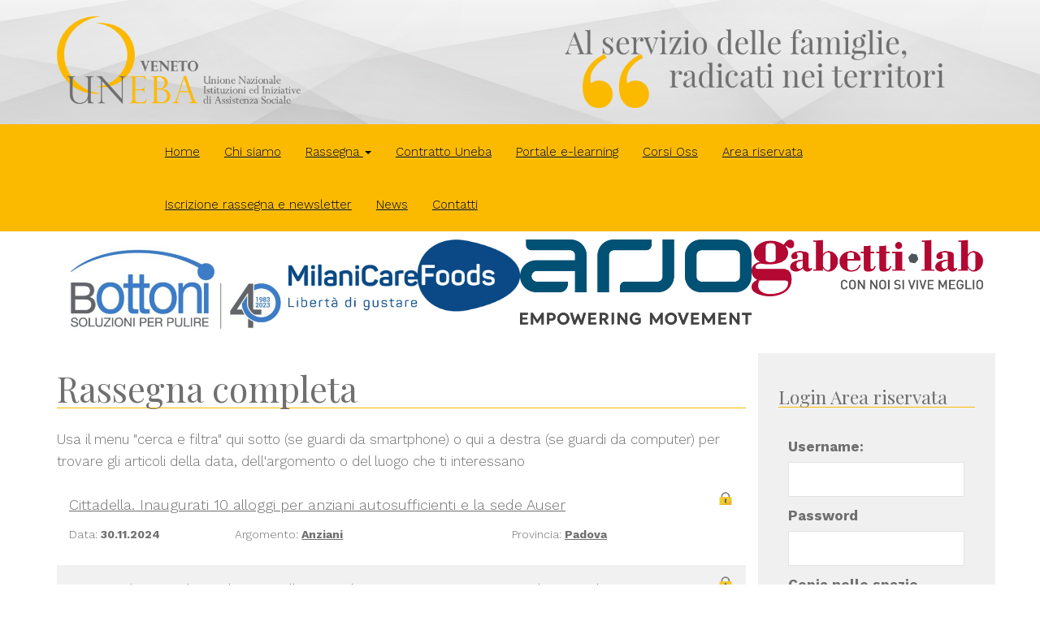

--- FILE ---
content_type: text/html; charset=UTF-8
request_url: https://unebaveneto.org/rassegna-completa/page/129/
body_size: 27789
content:

<!DOCTYPE html>
<!--[if lt IE 7]>  <html class="no-js lt-ie9 lt-ie8 lt-ie7" lang="it-IT"> <![endif]-->
<!--[if IE 7]>     <html class="no-js lt-ie9 lt-ie8" lang="it-IT"> <![endif]-->
<!--[if IE 8]>     <html class="no-js lt-ie9" lang="it-IT"> <![endif]-->
<!--[if gt IE 8]><!--> <html class="no-js" lang="it-IT"> <!--<![endif]-->
<head>
  <meta charset="UTF-8">
  <meta http-equiv="X-UA-Compatible" content="IE=edge">
  <meta name="viewport" content="width=device-width">

  <link rel="profile" href="https://gmpg.org/xfn/11">
  <link rel="pingback" href="https://unebaveneto.org/xmlrpc.php">

<link href="https://fonts.googleapis.com/css?family=Playfair+Display&display=swap" rel="stylesheet">
<link href="https://fonts.googleapis.com/css?family=Montserrat:400,400i,700,900&display=swap" rel="stylesheet">
<link href="https://fonts.googleapis.com/css?family=Lato:400,400i,700,900&display=swap" rel="stylesheet">
<link href="https://fonts.googleapis.com/css?family=Work+Sans:300,400,700&display=swap" rel="stylesheet">


  <!--wordpress head-->
  <title>Rassegna completa - Uneba Veneto</title>

<!-- This site is optimized with the Yoast SEO plugin v13.3 - https://yoast.com/wordpress/plugins/seo/ -->
<meta name="robots" content="max-snippet:-1, max-image-preview:large, max-video-preview:-1"/>
<link rel="canonical" href="https://unebaveneto.org/rassegna-completa/" />
<meta property="og:locale" content="it_IT" />
<meta property="og:type" content="article" />
<meta property="og:title" content="Rassegna completa - Uneba Veneto" />
<meta property="og:url" content="https://unebaveneto.org/rassegna-completa/" />
<meta property="og:site_name" content="Uneba Veneto" />
<meta name="twitter:card" content="summary" />
<meta name="twitter:title" content="Rassegna completa - Uneba Veneto" />
<script type='application/ld+json' class='yoast-schema-graph yoast-schema-graph--main'>{"@context":"https://schema.org","@graph":[{"@type":"WebSite","@id":"https://unebaveneto.org/#website","url":"https://unebaveneto.org/","name":"Uneba Veneto","inLanguage":"it-IT","description":"Unione Nazionale Istituzioni ed Iniziative di Assistenza Sociale","potentialAction":[{"@type":"SearchAction","target":"https://unebaveneto.org/?s={search_term_string}","query-input":"required name=search_term_string"}]},{"@type":"WebPage","@id":"https://unebaveneto.org/rassegna-completa/#webpage","url":"https://unebaveneto.org/rassegna-completa/","name":"Rassegna completa - Uneba Veneto","isPartOf":{"@id":"https://unebaveneto.org/#website"},"inLanguage":"it-IT","datePublished":"2019-12-06T15:36:02+00:00","dateModified":"2019-12-06T15:36:02+00:00","potentialAction":[{"@type":"ReadAction","target":["https://unebaveneto.org/rassegna-completa/"]}]}]}</script>
<!-- / Yoast SEO plugin. -->

<link rel='dns-prefetch' href='//s.w.org' />
<link rel="alternate" type="application/rss+xml" title="Uneba Veneto &raquo; Feed" href="https://unebaveneto.org/feed/" />
<link rel="alternate" type="application/rss+xml" title="Uneba Veneto &raquo; Feed dei commenti" href="https://unebaveneto.org/comments/feed/" />
		<script type="text/javascript">
			window._wpemojiSettings = {"baseUrl":"https:\/\/s.w.org\/images\/core\/emoji\/12.0.0-1\/72x72\/","ext":".png","svgUrl":"https:\/\/s.w.org\/images\/core\/emoji\/12.0.0-1\/svg\/","svgExt":".svg","source":{"concatemoji":"https:\/\/unebaveneto.org\/wp-includes\/js\/wp-emoji-release.min.js?ver=5.2.23"}};
			!function(e,a,t){var n,r,o,i=a.createElement("canvas"),p=i.getContext&&i.getContext("2d");function s(e,t){var a=String.fromCharCode;p.clearRect(0,0,i.width,i.height),p.fillText(a.apply(this,e),0,0);e=i.toDataURL();return p.clearRect(0,0,i.width,i.height),p.fillText(a.apply(this,t),0,0),e===i.toDataURL()}function c(e){var t=a.createElement("script");t.src=e,t.defer=t.type="text/javascript",a.getElementsByTagName("head")[0].appendChild(t)}for(o=Array("flag","emoji"),t.supports={everything:!0,everythingExceptFlag:!0},r=0;r<o.length;r++)t.supports[o[r]]=function(e){if(!p||!p.fillText)return!1;switch(p.textBaseline="top",p.font="600 32px Arial",e){case"flag":return s([55356,56826,55356,56819],[55356,56826,8203,55356,56819])?!1:!s([55356,57332,56128,56423,56128,56418,56128,56421,56128,56430,56128,56423,56128,56447],[55356,57332,8203,56128,56423,8203,56128,56418,8203,56128,56421,8203,56128,56430,8203,56128,56423,8203,56128,56447]);case"emoji":return!s([55357,56424,55356,57342,8205,55358,56605,8205,55357,56424,55356,57340],[55357,56424,55356,57342,8203,55358,56605,8203,55357,56424,55356,57340])}return!1}(o[r]),t.supports.everything=t.supports.everything&&t.supports[o[r]],"flag"!==o[r]&&(t.supports.everythingExceptFlag=t.supports.everythingExceptFlag&&t.supports[o[r]]);t.supports.everythingExceptFlag=t.supports.everythingExceptFlag&&!t.supports.flag,t.DOMReady=!1,t.readyCallback=function(){t.DOMReady=!0},t.supports.everything||(n=function(){t.readyCallback()},a.addEventListener?(a.addEventListener("DOMContentLoaded",n,!1),e.addEventListener("load",n,!1)):(e.attachEvent("onload",n),a.attachEvent("onreadystatechange",function(){"complete"===a.readyState&&t.readyCallback()})),(n=t.source||{}).concatemoji?c(n.concatemoji):n.wpemoji&&n.twemoji&&(c(n.twemoji),c(n.wpemoji)))}(window,document,window._wpemojiSettings);
		</script>
		<style type="text/css">
img.wp-smiley,
img.emoji {
	display: inline !important;
	border: none !important;
	box-shadow: none !important;
	height: 1em !important;
	width: 1em !important;
	margin: 0 .07em !important;
	vertical-align: -0.1em !important;
	background: none !important;
	padding: 0 !important;
}
</style>
	<link rel='stylesheet' id='embedpress-plyr-css-css'  href='https://unebaveneto.org/wp-content/plugins/embedpress/assets/css/plyr.css?ver=1759394565' type='text/css' media='all' />
<link rel='stylesheet' id='embedpress-carousel-vendor-css-css'  href='https://unebaveneto.org/wp-content/plugins/embedpress/assets/css/carousel.min.css?ver=1759394565' type='text/css' media='all' />
<link rel='stylesheet' id='embedpress-glider-css-css'  href='https://unebaveneto.org/wp-content/plugins/embedpress/assets/css/glider.min.css?ver=1759394565' type='text/css' media='all' />
<link rel='stylesheet' id='embedpress-css-css'  href='https://unebaveneto.org/wp-content/plugins/embedpress/assets/css/embedpress.css?ver=1759394565' type='text/css' media='all' />
<link rel='stylesheet' id='embedpress-blocks-style-css'  href='https://unebaveneto.org/wp-content/plugins/embedpress/assets/css/blocks.build.css?ver=1759394565' type='text/css' media='all' />
<link rel='stylesheet' id='wp-block-library-css'  href='https://unebaveneto.org/wp-includes/css/dist/block-library/style.min.css?ver=5.2.23' type='text/css' media='all' />
<link rel='stylesheet' id='wp-block-library-theme-css'  href='https://unebaveneto.org/wp-includes/css/dist/block-library/theme.min.css?ver=5.2.23' type='text/css' media='all' />
<link rel='stylesheet' id='style_login_widget-css'  href='https://unebaveneto.org/wp-content/plugins/login-sidebar-widget/css/style_login_widget.css?ver=5.2.23' type='text/css' media='all' />
<link rel='stylesheet' id='search-filter-plugin-styles-css'  href='https://unebaveneto.org/wp-content/plugins/search-filter-pro/public/assets/css/search-filter.min.css?ver=2.4.6' type='text/css' media='all' />
<link rel='stylesheet' id='bootstrap-style-css'  href='https://unebaveneto.org/wp-content/themes/bootstrap-basic/css/bootstrap.min.css?ver=3.4.1' type='text/css' media='all' />
<link rel='stylesheet' id='bootstrap-theme-style-css'  href='https://unebaveneto.org/wp-content/themes/bootstrap-basic/css/bootstrap-theme.min.css?ver=3.4.0' type='text/css' media='all' />
<link rel='stylesheet' id='fontawesome-style-css'  href='https://unebaveneto.org/wp-content/themes/bootstrap-basic/css/font-awesome.min.css?ver=4.7.0' type='text/css' media='all' />
<link rel='stylesheet' id='main-style-css'  href='https://unebaveneto.org/wp-content/themes/bootstrap-basic/css/main.css?ver=1.1.3' type='text/css' media='all' />
<link rel='stylesheet' id='bootstrap-basic-style-css'  href='https://unebaveneto.org/wp-content/themes/uneba/style.css?ver=1.1.3' type='text/css' media='all' />
<script type='text/javascript' src='https://unebaveneto.org/wp-content/plugins/login-sidebar-widget/js/jquery.validate.min.js?ver=5.2.23'></script>
<script type='text/javascript' src='https://unebaveneto.org/wp-content/plugins/login-sidebar-widget/js/additional-methods.js?ver=5.2.23'></script>
<link rel='https://api.w.org/' href='https://unebaveneto.org/wp-json/' />
<link rel="EditURI" type="application/rsd+xml" title="RSD" href="https://unebaveneto.org/xmlrpc.php?rsd" />
<link rel="wlwmanifest" type="application/wlwmanifest+xml" href="https://unebaveneto.org/wp-includes/wlwmanifest.xml" /> 
<meta name="generator" content="WordPress 5.2.23" />
<link rel='shortlink' href='https://unebaveneto.org/?p=278' />
<style>.log_forms { width: 98%; padding: 5px; border: 1px solid #CCC; margin: 2px; box-sizing:border-box; } .log-form-group{ margin: 0px; width: 100%; padding:5px; } .log_forms input[type=text], input[type=password] { width: 100%; padding: 7px 0 7px 4px !important; border: 1px solid #E3E3E3; margin:0px !important; } .log_forms input[type=submit] { width: 100%; padding: 7px; border: 1px solid #7ac9b7; } .log_forms input[type=text]:focus, input[type=password]:focus { border-color: #4697e4; } .lw-error{ color:#ff0000; } input.lw-error{ border:1px solid #ff0000 !important; }</style>  <link rel="stylesheet" href="https://www.unebaveneto.org/wp-content/themes/uneba/menu.css">
  <link rel="stylesheet" href="https://www.unebaveneto.org/wp-content/themes/uneba/pagination.css">



<script id="mcjs">!function(c,h,i,m,p){m=c.createElement(h),p=c.getElementsByTagName(h)[0],m.async=1,m.src=i,p.parentNode.insertBefore(m,p)}(document,"script","https://chimpstatic.com/mcjs-connected/js/users/cb1e3bd5b424349fc9e5242e8/b2e909d7ea908d34de7a70d12.js");</script>


<!--Cookie Iubenda-->
<script type="text/javascript">
var _iub = _iub || [];
_iub.csConfiguration = {"lang":"it","siteId":1788130,"cookiePolicyId":94481201, "banner":{ "acceptButtonDisplay":true,"customizeButtonDisplay":true,"position":"float-top-center","textColor":"black","backgroundColor":"white","rejectButtonDisplay":true,"acceptButtonColor":"#0073CE","acceptButtonCaptionColor":"white","customizeButtonColor":"#DADADA","customizeButtonCaptionColor":"#4D4D4D","rejectButtonColor":"#0073CE","rejectButtonCaptionColor":"white" }};
</script>
<script type="text/javascript" src="//cdn.iubenda.com/cs/iubenda_cs.js" charset="UTF-8" async></script>


</head>
<body data-rsssl=1 class="paged page-template page-template-template-rassegna-completa page-template-template-rassegna-completa-php page page-id-278 wp-embed-responsive paged-129 page-paged-129">



<!--Facebook-->
  <div id="fb-root"></div>
<script async defer crossorigin="anonymous" src="https://connect.facebook.net/it_IT/sdk.js#xfbml=1&version=v4.0&appId=1534333376832383&autoLogAppEvents=1"></script>


  <div class="container-fluid" id="containerLogo">
    <div class="container">
      <div class="row" style="padding: 20px 0">
        <div class="logo col-lg-4 col-md-4 col-sm-12">
          <a href="https://www.unebaveneto.org"><img src="https://unebaveneto.org/wp-content/themes/uneba/image/uneba-orizzontale.png" width="300px"></a>
        </div>
        <div class="col-md-8 nascondiMobile" style="padding-top: 0px;">
          <img src="https://unebaveneto.org/wp-content/uploads/2019/12/head-1.png" class="img-fluid" alt="Responsive image" width="70%" style="float:right">
        </div>
      </div>
    </div>
  </div>

  <div id="mainNavbar" class="container-fluid" style="background-color:#fbba00">
      <div class="container" style="padding: 0;">

    <nav class="navbar navbar-default"  role="navigation">
       <div class="navbar-header"> <!--hamburger menu -->
        <span class="scrittaMenu nascondiDeskMenu"> Menu</span>
        <button type="button" class="navbar-toggle" data-toggle="collapse" data-target=".navbar-primary-collapse">
          <span class="sr-only">Toggle navigation</span>
          <span class="icon-bar"></span>
          <span class="icon-bar"></span>
          <span class="icon-bar"></span>
        </button>
      </div>

      <div id="loghetto"  style="float: left; width: 10%">
        <img src="https://unebaveneto.org/wp-content/themes/uneba/image/logoBianco.png" width="127px" style="padding: 10px 0 10px 0">
      </div>
      <div class="collapse navbar-collapse navbar-primary-collapse">
        <ul id="menu-main" class="nav navbar-nav"><li id="menu-item-568" class="menu-item menu-item-type-post_type menu-item-object-page menu-item-home menu-item-568"><a href="https://unebaveneto.org/">Home</a></li>
<li id="menu-item-266" class="menu-item menu-item-type-post_type menu-item-object-page menu-item-266"><a href="https://unebaveneto.org/chi-siamo-2/">Chi siamo</a></li>
<li id="menu-item-17" class="menu-item menu-item-type-custom menu-item-object-custom current-menu-ancestor current-menu-parent menu-item-has-children menu-item-17 dropdown" data-dropdown="dropdown"><a href="#" class="dropdown-toggle" data-toggle="dropdown">Rassegna <span class="caret"></span> </a>
<ul class="sub-menu dropdown-menu">
	<li id="menu-item-280" class="menu-item menu-item-type-post_type menu-item-object-page current-menu-item page_item page-item-278 current_page_item menu-item-280 active active"><a href="https://unebaveneto.org/rassegna-completa/">Rassegna completa</a></li>
	<li id="menu-item-101" class="menu-item menu-item-type-custom menu-item-object-custom menu-item-101"><a href="https://unebaveneto.org/articolo_rassegna/">Ultima settimana</a></li>
	<li id="menu-item-184" class="menu-item menu-item-type-post_type menu-item-object-page menu-item-184"><a href="https://unebaveneto.org/provincia/">Ultimo mese per città</a></li>
	<li id="menu-item-183" class="menu-item menu-item-type-post_type menu-item-object-page menu-item-183"><a href="https://unebaveneto.org/argomenti/">Ultimo mese per argomento</a></li>
</ul>
</li>
<li id="menu-item-9590" class="menu-item menu-item-type-post_type menu-item-object-page menu-item-9590"><a href="https://unebaveneto.org/contratto-regionale-uneba-veneto/">Contratto Uneba</a></li>
<li id="menu-item-29587" class="menu-item menu-item-type-post_type menu-item-object-page menu-item-29587"><a href="https://unebaveneto.org/portale-e-learning-di-uneba-veneto/">Portale e-learning</a></li>
<li id="menu-item-19750" class="menu-item menu-item-type-post_type menu-item-object-page menu-item-19750"><a href="https://unebaveneto.org/corsi-di-formazione-per-operatori-socio-sanitari/">Corsi Oss</a></li>
<li id="menu-item-196" class="menu-item menu-item-type-post_type menu-item-object-page menu-item-196"><a href="https://unebaveneto.org/membership-login/">Area riservata</a></li>
<li id="menu-item-199" class="menu-item menu-item-type-post_type menu-item-object-page menu-item-199"><a href="https://unebaveneto.org/iscriviti-alla-newsletter/">Iscrizione rassegna e newsletter</a></li>
<li id="menu-item-276" class="menu-item menu-item-type-post_type menu-item-object-page menu-item-276"><a href="https://unebaveneto.org/area-news/">News</a></li>
<li id="menu-item-267" class="menu-item menu-item-type-post_type menu-item-object-page menu-item-267"><a href="https://unebaveneto.org/contatti/">Contatti</a></li>
</ul>
      </div><!--.navbar-collapse-->
    </nav>
  </div>
</div>

  <div class="container page-container">
    <p align="center" style="font-size: 4.3rem; color: #dedede">

        <p><!--


<h3 style="text-align: center;">Vuoi sostenere www.unebaveneto.org? Il logo della tua azienda potrà essere qui</h3>


--></p>

      <div class="containerLoghi">
                    <div class="containerLogo">
              <a href="https://www.soligena.it/il-gruppo/bottoni" target="_blank">
                <img src="https://unebaveneto.org/wp-content/uploads/2023/06/image001-e1687439644745.jpg">
              </a>
            </div>
                      <div class="containerLogo">
              <a href="" target="_blank">
                <img src="https://unebaveneto.org/wp-content/uploads/2024/08/MCF_logo_RGB_120pixel.jpg">
              </a>
            </div>
                      <div class="containerLogo">
              <a href="https://www.arjo.com/it-it/" target="_blank">
                <img src="https://unebaveneto.org/wp-content/uploads/2025/05/Arjo_Logotype_Tagline_RGB.jpg">
              </a>
            </div>
                      <div class="containerLogo">
              <a href="https://gabettilab.it/" target="_blank">
                <img src="https://unebaveneto.org/wp-content/uploads/2025/09/Gabetti-Lab_Logo.png">
              </a>
            </div>
                </div>


    </p>

  </div>

  <div class="container page-container">
    

    <div id="content" class="row row-with-vspace site-content">
 <div class="col-md-9 content-area" id="main-column">
  <main id="main" class="site-main" role="main">

    <h1>Rassegna completa</h1>

    <p>Usa il menu "cerca e filtra" qui sotto (se guardi da smartphone) o qui a destra (se guardi da computer) per trovare gli articoli della data, dell'argomento o del luogo che ti interessano </p>


    
    <div class="itemRassegna">

  <div class="col-xs-10">
    <h4><a href="https://unebaveneto.org/articolo_rassegna/cittadella-inaugurati-10-alloggi-per-anziani-autosufficienti-e-la-sede-auser/">Cittadella. Inaugurati 10 alloggi per anziani autosufficienti e la sede Auser</a></h4>
  </div>

  <div class="col-xs-2 check">
    <img src='https://unebaveneto.org/wp-content/themes/uneba/image/lock.png' width='18px' alt='Conteunto riservato agli utenti dell'area riservata'>  </div>

  <div class="col-md-12">
    <div class="col-md-3 col-xs-6 metaArticolo">
      <h5>Data: <strong>30.11.2024</strong></h5>
    </div>
      <div class="col-md-5 col-xs-12 metaArticolo">
        <h5>Argomento: <strong><a href="https://unebaveneto.org/argomenti/anziani/" rel="tag">Anziani</a></strong></h5>
      </div>
      <div class="col-md-4 col-xs-12 metaArticolo">
        <h5>Provincia: <strong><a href="https://unebaveneto.org/provincia/padova/" rel="tag">Padova</a></strong></h5>
      </div>
  </div>
  <div class="clearfix"></div>
</div>

    
    <div class="itemRassegna">

  <div class="col-xs-10">
    <h4><a href="https://unebaveneto.org/articolo_rassegna/san-dona-raccolti-2mila-euro-alla-casa-di-riposo-monumento-ai-caduti-con-il-torneo-di-burraco/">San Donà. Raccolti 2mila euro alla casa di riposo Monumento ai Caduti con il torneo di burraco</a></h4>
  </div>

  <div class="col-xs-2 check">
    <img src='https://unebaveneto.org/wp-content/themes/uneba/image/lock.png' width='18px' alt='Conteunto riservato agli utenti dell'area riservata'>  </div>

  <div class="col-md-12">
    <div class="col-md-3 col-xs-6 metaArticolo">
      <h5>Data: <strong>30.11.2024</strong></h5>
    </div>
      <div class="col-md-5 col-xs-12 metaArticolo">
        <h5>Argomento: <strong><a href="https://unebaveneto.org/argomenti/anziani/" rel="tag">Anziani</a></strong></h5>
      </div>
      <div class="col-md-4 col-xs-12 metaArticolo">
        <h5>Provincia: <strong><a href="https://unebaveneto.org/provincia/venezia/" rel="tag">Venezia</a></strong></h5>
      </div>
  </div>
  <div class="clearfix"></div>
</div>

    
    <div class="itemRassegna">

  <div class="col-xs-10">
    <h4><a href="https://unebaveneto.org/articolo_rassegna/marghera-residenza-venezia-premiata-con-3-bollini-rosaargento/">Marghera. Residenza Venezia premiata con 3 Bollini RosaArgento</a></h4>
  </div>

  <div class="col-xs-2 check">
    <img src='https://unebaveneto.org/wp-content/themes/uneba/image/lock.png' width='18px' alt='Conteunto riservato agli utenti dell'area riservata'>  </div>

  <div class="col-md-12">
    <div class="col-md-3 col-xs-6 metaArticolo">
      <h5>Data: <strong>30.11.2024</strong></h5>
    </div>
      <div class="col-md-5 col-xs-12 metaArticolo">
        <h5>Argomento: <strong><a href="https://unebaveneto.org/argomenti/anziani/" rel="tag">Anziani</a></strong></h5>
      </div>
      <div class="col-md-4 col-xs-12 metaArticolo">
        <h5>Provincia: <strong><a href="https://unebaveneto.org/provincia/venezia/" rel="tag">Venezia</a></strong></h5>
      </div>
  </div>
  <div class="clearfix"></div>
</div>

    
    <div class="itemRassegna">

  <div class="col-xs-10">
    <h4><a href="https://unebaveneto.org/articolo_rassegna/padova-aumento-delle-tariffe-dei-nidi-i-genitori-dellarcella-al-sindaco-riveda-la-decisione/">Padova. Aumento delle tariffe dei nidi, i genitori dell&#8217;Arcella al sindaco: Riveda la decisione</a></h4>
  </div>

  <div class="col-xs-2 check">
    <img src='https://unebaveneto.org/wp-content/themes/uneba/image/lock.png' width='18px' alt='Conteunto riservato agli utenti dell'area riservata'>  </div>

  <div class="col-md-12">
    <div class="col-md-3 col-xs-6 metaArticolo">
      <h5>Data: <strong>29.11.2024</strong></h5>
    </div>
      <div class="col-md-5 col-xs-12 metaArticolo">
        <h5>Argomento: <strong><a href="https://unebaveneto.org/argomenti/infanzia/" rel="tag">Infanzia</a></strong></h5>
      </div>
      <div class="col-md-4 col-xs-12 metaArticolo">
        <h5>Provincia: <strong><a href="https://unebaveneto.org/provincia/padova/" rel="tag">Padova</a></strong></h5>
      </div>
  </div>
  <div class="clearfix"></div>
</div>

    
    <div class="itemRassegna">

  <div class="col-xs-10">
    <h4><a href="https://unebaveneto.org/articolo_rassegna/la-consigliera-regionale-cavinato-lega-lv-ulss-6-euganea-e-azienda-ospedale-universita-di-padova-ai-vertici-nazionali-per-la-performance/">La consigliera regionale Cavinato (Lega-LV): Ulss 6 Euganea e Azienda Ospedale-Università di Padova ai vertici nazionali per la performance</a></h4>
  </div>

  <div class="col-xs-2 check">
    <img src='https://unebaveneto.org/wp-content/themes/uneba/image/lock.png' width='18px' alt='Conteunto riservato agli utenti dell'area riservata'>  </div>

  <div class="col-md-12">
    <div class="col-md-3 col-xs-6 metaArticolo">
      <h5>Data: <strong>29.11.2024</strong></h5>
    </div>
      <div class="col-md-5 col-xs-12 metaArticolo">
        <h5>Argomento: <strong><a href="https://unebaveneto.org/argomenti/sanita/" rel="tag">Sanità</a></strong></h5>
      </div>
      <div class="col-md-4 col-xs-12 metaArticolo">
        <h5>Provincia: <strong><a href="https://unebaveneto.org/provincia/padova/" rel="tag">Padova</a></strong></h5>
      </div>
  </div>
  <div class="clearfix"></div>
</div>

    
    <div class="itemRassegna">

  <div class="col-xs-10">
    <h4><a href="https://unebaveneto.org/articolo_rassegna/il-consigliere-regionale-formaggio-fdi-lulss-8-berica-uneccellenza-nella-classifica-agenas/">Il consigliere regionale Formaggio (FdI): L’Ulss 8 Berica un’eccellenza nella classifica AGENAS</a></h4>
  </div>

  <div class="col-xs-2 check">
    <img src='https://unebaveneto.org/wp-content/themes/uneba/image/lock.png' width='18px' alt='Conteunto riservato agli utenti dell'area riservata'>  </div>

  <div class="col-md-12">
    <div class="col-md-3 col-xs-6 metaArticolo">
      <h5>Data: <strong>29.11.2024</strong></h5>
    </div>
      <div class="col-md-5 col-xs-12 metaArticolo">
        <h5>Argomento: <strong><a href="https://unebaveneto.org/argomenti/sanita/" rel="tag">Sanità</a></strong></h5>
      </div>
      <div class="col-md-4 col-xs-12 metaArticolo">
        <h5>Provincia: <strong><a href="https://unebaveneto.org/provincia/vicenza/" rel="tag">Vicenza</a></strong></h5>
      </div>
  </div>
  <div class="clearfix"></div>
</div>

    
    <div class="itemRassegna">

  <div class="col-xs-10">
    <h4><a href="https://unebaveneto.org/articolo_rassegna/dueville-nel-salone-dellipab-centro-servizi-anziani-i-banchetti-dei-mercatini-di-natale/">Dueville. Nel salone dell&#8217;Ipab Centro Servizi Anziani i banchetti dei mercatini di Natale</a></h4>
  </div>

  <div class="col-xs-2 check">
    <img src='https://unebaveneto.org/wp-content/themes/uneba/image/lock.png' width='18px' alt='Conteunto riservato agli utenti dell'area riservata'>  </div>

  <div class="col-md-12">
    <div class="col-md-3 col-xs-6 metaArticolo">
      <h5>Data: <strong>29.11.2024</strong></h5>
    </div>
      <div class="col-md-5 col-xs-12 metaArticolo">
        <h5>Argomento: <strong><a href="https://unebaveneto.org/argomenti/anziani/" rel="tag">Anziani</a></strong></h5>
      </div>
      <div class="col-md-4 col-xs-12 metaArticolo">
        <h5>Provincia: <strong><a href="https://unebaveneto.org/provincia/vicenza/" rel="tag">Vicenza</a></strong></h5>
      </div>
  </div>
  <div class="clearfix"></div>
</div>

    
    <div class="itemRassegna">

  <div class="col-xs-10">
    <h4><a href="https://unebaveneto.org/articolo_rassegna/a-verona-la-coop-sociale-galileo-che-sviluppa-prodotti-hi-tech-conta-il-34-di-personale-con-disabilita/">A Verona la coop sociale Galileo, che sviluppa prodotti hi-tech, conta il 34% di personale con disabilità</a></h4>
  </div>

  <div class="col-xs-2 check">
    <img src='https://unebaveneto.org/wp-content/themes/uneba/image/lock.png' width='18px' alt='Conteunto riservato agli utenti dell'area riservata'>  </div>

  <div class="col-md-12">
    <div class="col-md-3 col-xs-6 metaArticolo">
      <h5>Data: <strong>29.11.2024</strong></h5>
    </div>
      <div class="col-md-5 col-xs-12 metaArticolo">
        <h5>Argomento: <strong><a href="https://unebaveneto.org/argomenti/disabili/" rel="tag">Disabili</a></strong></h5>
      </div>
      <div class="col-md-4 col-xs-12 metaArticolo">
        <h5>Provincia: <strong><a href="https://unebaveneto.org/provincia/verona/" rel="tag">Verona</a></strong></h5>
      </div>
  </div>
  <div class="clearfix"></div>
</div>

    
    <div class="itemRassegna">

  <div class="col-xs-10">
    <h4><a href="https://unebaveneto.org/articolo_rassegna/belluno-il-consigliere-comunale-vignato-valore-comune-sullaumento-delle-rette-di-sersa-per-i-non-residenti-si-recuperano-40mila-euro-sui-90mila-di-passivo/">Belluno. Il consigliere comunale Vignato (Valore Comune) sull&#8217;aumento delle rette di Sersa per i non residenti: Si recuperano 40mila euro sui 90mila di passivo</a></h4>
  </div>

  <div class="col-xs-2 check">
    <img src='https://unebaveneto.org/wp-content/themes/uneba/image/lock.png' width='18px' alt='Conteunto riservato agli utenti dell'area riservata'>  </div>

  <div class="col-md-12">
    <div class="col-md-3 col-xs-6 metaArticolo">
      <h5>Data: <strong>28.11.2024</strong></h5>
    </div>
      <div class="col-md-5 col-xs-12 metaArticolo">
        <h5>Argomento: <strong><a href="https://unebaveneto.org/argomenti/anziani/" rel="tag">Anziani</a></strong></h5>
      </div>
      <div class="col-md-4 col-xs-12 metaArticolo">
        <h5>Provincia: <strong><a href="https://unebaveneto.org/provincia/belluno/" rel="tag">Belluno</a></strong></h5>
      </div>
  </div>
  <div class="clearfix"></div>
</div>

    
    <div class="itemRassegna">

  <div class="col-xs-10">
    <h4><a href="https://unebaveneto.org/articolo_rassegna/la-consigliera-regionale-camani-pd-sulla-salute-pubblica-necessari-maggiori-investimenti-rispetto-agli-stanziamenti-del-governo-meloni/">La consigliera regionale Camani (Pd) sulla salute pubblica: Necessari maggiori investimenti rispetto agli stanziamenti del Governo Meloni</a></h4>
  </div>

  <div class="col-xs-2 check">
    <img src='https://unebaveneto.org/wp-content/themes/uneba/image/lock.png' width='18px' alt='Conteunto riservato agli utenti dell'area riservata'>  </div>

  <div class="col-md-12">
    <div class="col-md-3 col-xs-6 metaArticolo">
      <h5>Data: <strong>28.11.2024</strong></h5>
    </div>
      <div class="col-md-5 col-xs-12 metaArticolo">
        <h5>Argomento: <strong><a href="https://unebaveneto.org/argomenti/sanita/" rel="tag">Sanità</a></strong></h5>
      </div>
      <div class="col-md-4 col-xs-12 metaArticolo">
        <h5>Provincia: <strong><a href="https://unebaveneto.org/provincia/a-regione-veneto/" rel="tag">Regione Veneto</a></strong></h5>
      </div>
  </div>
  <div class="clearfix"></div>
</div>

    
    <div class="itemRassegna">

  <div class="col-xs-10">
    <h4><a href="https://unebaveneto.org/articolo_rassegna/la-consigliera-regionale-baldin-m5s-sugli-asili-nido-situazione-incresciosa-a-cona-presentata-un-emendamento-alla-finanziaria-regionale-per-incrementare-la-rete-degli-asili-pubblici-rientrare-nei/">La consigliera regionale Baldin (M5S) sugli asili nido: Situazione incresciosa a Cona, presentata un emendamento alla finanziaria regionale per incrementare la rete degli asili pubblici, rientrare nei parametri UE e rendere gratuite le rette alle fasce deboli</a></h4>
  </div>

  <div class="col-xs-2 check">
    <img src='https://unebaveneto.org/wp-content/themes/uneba/image/lock.png' width='18px' alt='Conteunto riservato agli utenti dell'area riservata'>  </div>

  <div class="col-md-12">
    <div class="col-md-3 col-xs-6 metaArticolo">
      <h5>Data: <strong>28.11.2024</strong></h5>
    </div>
      <div class="col-md-5 col-xs-12 metaArticolo">
        <h5>Argomento: <strong><a href="https://unebaveneto.org/argomenti/infanzia/" rel="tag">Infanzia</a></strong></h5>
      </div>
      <div class="col-md-4 col-xs-12 metaArticolo">
        <h5>Provincia: <strong><a href="https://unebaveneto.org/provincia/a-regione-veneto/" rel="tag">Regione Veneto</a>, <a href="https://unebaveneto.org/provincia/venezia/" rel="tag">Venezia</a></strong></h5>
      </div>
  </div>
  <div class="clearfix"></div>
</div>

    
    <div class="itemRassegna">

  <div class="col-xs-10">
    <h4><a href="https://unebaveneto.org/articolo_rassegna/ulss-8-berica-migliore-ditalia-per-assistenza-sanitaria-nella-classifica-agenas-il-presidente-del-consiglio-regionale-ciambetti-un-risultato-frutto-di-lavoro-di-squadra-e-che-conferma-l/">Ulss 8 Berica migliore d’Italia per assistenza sanitaria nella classifica Agenas, il presidente del consiglio regionale Ciambetti: Un risultato frutto di lavoro di squadra e che conferma l’eccellenza della sanità veneta</a></h4>
  </div>

  <div class="col-xs-2 check">
    <img src='https://unebaveneto.org/wp-content/themes/uneba/image/lock.png' width='18px' alt='Conteunto riservato agli utenti dell'area riservata'>  </div>

  <div class="col-md-12">
    <div class="col-md-3 col-xs-6 metaArticolo">
      <h5>Data: <strong>28.11.2024</strong></h5>
    </div>
      <div class="col-md-5 col-xs-12 metaArticolo">
        <h5>Argomento: <strong><a href="https://unebaveneto.org/argomenti/sanita/" rel="tag">Sanità</a></strong></h5>
      </div>
      <div class="col-md-4 col-xs-12 metaArticolo">
        <h5>Provincia: <strong><a href="https://unebaveneto.org/provincia/vicenza/" rel="tag">Vicenza</a></strong></h5>
      </div>
  </div>
  <div class="clearfix"></div>
</div>

    
    <div class="itemRassegna">

  <div class="col-xs-10">
    <h4><a href="https://unebaveneto.org/articolo_rassegna/il-consigliere-regionale-cecchetto-lega-lv-ulss-8-berica-tra-le-prime-cinque-in-italia-sui-livelli-di-performance/">Il consigliere regionale Cecchetto (Lega-LV): Ulss 8 Berica tra le prime cinque in Italia sui livelli di performance</a></h4>
  </div>

  <div class="col-xs-2 check">
    <img src='https://unebaveneto.org/wp-content/themes/uneba/image/lock.png' width='18px' alt='Conteunto riservato agli utenti dell'area riservata'>  </div>

  <div class="col-md-12">
    <div class="col-md-3 col-xs-6 metaArticolo">
      <h5>Data: <strong>28.11.2024</strong></h5>
    </div>
      <div class="col-md-5 col-xs-12 metaArticolo">
        <h5>Argomento: <strong><a href="https://unebaveneto.org/argomenti/sanita/" rel="tag">Sanità</a></strong></h5>
      </div>
      <div class="col-md-4 col-xs-12 metaArticolo">
        <h5>Provincia: <strong><a href="https://unebaveneto.org/provincia/vicenza/" rel="tag">Vicenza</a></strong></h5>
      </div>
  </div>
  <div class="clearfix"></div>
</div>

    
    <div class="itemRassegna">

  <div class="col-xs-10">
    <h4><a href="https://unebaveneto.org/articolo_rassegna/zaia-sui-dati-agenas-sulle-performance-manageriali-ci-dicono-che-la-salute-dei-veneti-e-in-ottime-mani/">Zaia sui dati Agenas sulle performance manageriali: Ci dicono che la salute dei Veneti è in ottime mani</a></h4>
  </div>

  <div class="col-xs-2 check">
    <img src='https://unebaveneto.org/wp-content/themes/uneba/image/lock.png' width='18px' alt='Conteunto riservato agli utenti dell'area riservata'>  </div>

  <div class="col-md-12">
    <div class="col-md-3 col-xs-6 metaArticolo">
      <h5>Data: <strong>28.11.2024</strong></h5>
    </div>
      <div class="col-md-5 col-xs-12 metaArticolo">
        <h5>Argomento: <strong><a href="https://unebaveneto.org/argomenti/sanita/" rel="tag">Sanità</a></strong></h5>
      </div>
      <div class="col-md-4 col-xs-12 metaArticolo">
        <h5>Provincia: <strong><a href="https://unebaveneto.org/provincia/a-regione-veneto/" rel="tag">Regione Veneto</a></strong></h5>
      </div>
  </div>
  <div class="clearfix"></div>
</div>

    
    <div class="itemRassegna">

  <div class="col-xs-10">
    <h4><a href="https://unebaveneto.org/articolo_rassegna/in-veneto-arriva-il-budget-salute-dal-2025-per-la-salute-mentale-lanzarin-strumento-flessibile-e-innovativo-per-integrare-servizi-sociali-e-sanitari-dallanno-prossimo-2-milioni-all/">In Veneto arriva il Budget Salute dal 2025 per la salute mentale, Lanzarin: Strumento flessibile e innovativo per integrare servizi sociali e sanitari, dall’anno prossimo 2 milioni all’anno da un fondo specifico</a></h4>
  </div>

  <div class="col-xs-2 check">
    <img src='https://unebaveneto.org/wp-content/themes/uneba/image/lock.png' width='18px' alt='Conteunto riservato agli utenti dell'area riservata'>  </div>

  <div class="col-md-12">
    <div class="col-md-3 col-xs-6 metaArticolo">
      <h5>Data: <strong>28.11.2024</strong></h5>
    </div>
      <div class="col-md-5 col-xs-12 metaArticolo">
        <h5>Argomento: <strong><a href="https://unebaveneto.org/argomenti/sociale/" rel="tag">Sociale</a></strong></h5>
      </div>
      <div class="col-md-4 col-xs-12 metaArticolo">
        <h5>Provincia: <strong><a href="https://unebaveneto.org/provincia/a-regione-veneto/" rel="tag">Regione Veneto</a></strong></h5>
      </div>
  </div>
  <div class="clearfix"></div>
</div>

        <ul class='page-numbers'>
	<li><a class="prev page-numbers" href="https://unebaveneto.org/rassegna-completa/page/128/"><img src="https://blum.vision/wp-content/themes/blum/image/minus.jpg" width="10px"></a></li>
	<li><a class='page-numbers' href='https://unebaveneto.org/rassegna-completa/page/1/'>1</a></li>
	<li><a class='page-numbers' href='https://unebaveneto.org/rassegna-completa/page/2/'>2</a></li>
	<li><a class='page-numbers' href='https://unebaveneto.org/rassegna-completa/page/3/'>3</a></li>
	<li><a class='page-numbers' href='https://unebaveneto.org/rassegna-completa/page/4/'>4</a></li>
	<li><a class='page-numbers' href='https://unebaveneto.org/rassegna-completa/page/5/'>5</a></li>
	<li><a class='page-numbers' href='https://unebaveneto.org/rassegna-completa/page/6/'>6</a></li>
	<li><a class='page-numbers' href='https://unebaveneto.org/rassegna-completa/page/7/'>7</a></li>
	<li><a class='page-numbers' href='https://unebaveneto.org/rassegna-completa/page/8/'>8</a></li>
	<li><a class='page-numbers' href='https://unebaveneto.org/rassegna-completa/page/9/'>9</a></li>
	<li><a class='page-numbers' href='https://unebaveneto.org/rassegna-completa/page/10/'>10</a></li>
	<li><a class='page-numbers' href='https://unebaveneto.org/rassegna-completa/page/11/'>11</a></li>
	<li><a class='page-numbers' href='https://unebaveneto.org/rassegna-completa/page/12/'>12</a></li>
	<li><a class='page-numbers' href='https://unebaveneto.org/rassegna-completa/page/13/'>13</a></li>
	<li><a class='page-numbers' href='https://unebaveneto.org/rassegna-completa/page/14/'>14</a></li>
	<li><a class='page-numbers' href='https://unebaveneto.org/rassegna-completa/page/15/'>15</a></li>
	<li><a class='page-numbers' href='https://unebaveneto.org/rassegna-completa/page/16/'>16</a></li>
	<li><a class='page-numbers' href='https://unebaveneto.org/rassegna-completa/page/17/'>17</a></li>
	<li><a class='page-numbers' href='https://unebaveneto.org/rassegna-completa/page/18/'>18</a></li>
	<li><a class='page-numbers' href='https://unebaveneto.org/rassegna-completa/page/19/'>19</a></li>
	<li><a class='page-numbers' href='https://unebaveneto.org/rassegna-completa/page/20/'>20</a></li>
	<li><a class='page-numbers' href='https://unebaveneto.org/rassegna-completa/page/21/'>21</a></li>
	<li><a class='page-numbers' href='https://unebaveneto.org/rassegna-completa/page/22/'>22</a></li>
	<li><a class='page-numbers' href='https://unebaveneto.org/rassegna-completa/page/23/'>23</a></li>
	<li><a class='page-numbers' href='https://unebaveneto.org/rassegna-completa/page/24/'>24</a></li>
	<li><a class='page-numbers' href='https://unebaveneto.org/rassegna-completa/page/25/'>25</a></li>
	<li><a class='page-numbers' href='https://unebaveneto.org/rassegna-completa/page/26/'>26</a></li>
	<li><a class='page-numbers' href='https://unebaveneto.org/rassegna-completa/page/27/'>27</a></li>
	<li><a class='page-numbers' href='https://unebaveneto.org/rassegna-completa/page/28/'>28</a></li>
	<li><a class='page-numbers' href='https://unebaveneto.org/rassegna-completa/page/29/'>29</a></li>
	<li><a class='page-numbers' href='https://unebaveneto.org/rassegna-completa/page/30/'>30</a></li>
	<li><a class='page-numbers' href='https://unebaveneto.org/rassegna-completa/page/31/'>31</a></li>
	<li><a class='page-numbers' href='https://unebaveneto.org/rassegna-completa/page/32/'>32</a></li>
	<li><a class='page-numbers' href='https://unebaveneto.org/rassegna-completa/page/33/'>33</a></li>
	<li><a class='page-numbers' href='https://unebaveneto.org/rassegna-completa/page/34/'>34</a></li>
	<li><a class='page-numbers' href='https://unebaveneto.org/rassegna-completa/page/35/'>35</a></li>
	<li><a class='page-numbers' href='https://unebaveneto.org/rassegna-completa/page/36/'>36</a></li>
	<li><a class='page-numbers' href='https://unebaveneto.org/rassegna-completa/page/37/'>37</a></li>
	<li><a class='page-numbers' href='https://unebaveneto.org/rassegna-completa/page/38/'>38</a></li>
	<li><a class='page-numbers' href='https://unebaveneto.org/rassegna-completa/page/39/'>39</a></li>
	<li><a class='page-numbers' href='https://unebaveneto.org/rassegna-completa/page/40/'>40</a></li>
	<li><a class='page-numbers' href='https://unebaveneto.org/rassegna-completa/page/41/'>41</a></li>
	<li><a class='page-numbers' href='https://unebaveneto.org/rassegna-completa/page/42/'>42</a></li>
	<li><a class='page-numbers' href='https://unebaveneto.org/rassegna-completa/page/43/'>43</a></li>
	<li><a class='page-numbers' href='https://unebaveneto.org/rassegna-completa/page/44/'>44</a></li>
	<li><a class='page-numbers' href='https://unebaveneto.org/rassegna-completa/page/45/'>45</a></li>
	<li><a class='page-numbers' href='https://unebaveneto.org/rassegna-completa/page/46/'>46</a></li>
	<li><a class='page-numbers' href='https://unebaveneto.org/rassegna-completa/page/47/'>47</a></li>
	<li><a class='page-numbers' href='https://unebaveneto.org/rassegna-completa/page/48/'>48</a></li>
	<li><a class='page-numbers' href='https://unebaveneto.org/rassegna-completa/page/49/'>49</a></li>
	<li><a class='page-numbers' href='https://unebaveneto.org/rassegna-completa/page/50/'>50</a></li>
	<li><a class='page-numbers' href='https://unebaveneto.org/rassegna-completa/page/51/'>51</a></li>
	<li><a class='page-numbers' href='https://unebaveneto.org/rassegna-completa/page/52/'>52</a></li>
	<li><a class='page-numbers' href='https://unebaveneto.org/rassegna-completa/page/53/'>53</a></li>
	<li><a class='page-numbers' href='https://unebaveneto.org/rassegna-completa/page/54/'>54</a></li>
	<li><a class='page-numbers' href='https://unebaveneto.org/rassegna-completa/page/55/'>55</a></li>
	<li><a class='page-numbers' href='https://unebaveneto.org/rassegna-completa/page/56/'>56</a></li>
	<li><a class='page-numbers' href='https://unebaveneto.org/rassegna-completa/page/57/'>57</a></li>
	<li><a class='page-numbers' href='https://unebaveneto.org/rassegna-completa/page/58/'>58</a></li>
	<li><a class='page-numbers' href='https://unebaveneto.org/rassegna-completa/page/59/'>59</a></li>
	<li><a class='page-numbers' href='https://unebaveneto.org/rassegna-completa/page/60/'>60</a></li>
	<li><a class='page-numbers' href='https://unebaveneto.org/rassegna-completa/page/61/'>61</a></li>
	<li><a class='page-numbers' href='https://unebaveneto.org/rassegna-completa/page/62/'>62</a></li>
	<li><a class='page-numbers' href='https://unebaveneto.org/rassegna-completa/page/63/'>63</a></li>
	<li><a class='page-numbers' href='https://unebaveneto.org/rassegna-completa/page/64/'>64</a></li>
	<li><a class='page-numbers' href='https://unebaveneto.org/rassegna-completa/page/65/'>65</a></li>
	<li><a class='page-numbers' href='https://unebaveneto.org/rassegna-completa/page/66/'>66</a></li>
	<li><a class='page-numbers' href='https://unebaveneto.org/rassegna-completa/page/67/'>67</a></li>
	<li><a class='page-numbers' href='https://unebaveneto.org/rassegna-completa/page/68/'>68</a></li>
	<li><a class='page-numbers' href='https://unebaveneto.org/rassegna-completa/page/69/'>69</a></li>
	<li><a class='page-numbers' href='https://unebaveneto.org/rassegna-completa/page/70/'>70</a></li>
	<li><a class='page-numbers' href='https://unebaveneto.org/rassegna-completa/page/71/'>71</a></li>
	<li><a class='page-numbers' href='https://unebaveneto.org/rassegna-completa/page/72/'>72</a></li>
	<li><a class='page-numbers' href='https://unebaveneto.org/rassegna-completa/page/73/'>73</a></li>
	<li><a class='page-numbers' href='https://unebaveneto.org/rassegna-completa/page/74/'>74</a></li>
	<li><a class='page-numbers' href='https://unebaveneto.org/rassegna-completa/page/75/'>75</a></li>
	<li><a class='page-numbers' href='https://unebaveneto.org/rassegna-completa/page/76/'>76</a></li>
	<li><a class='page-numbers' href='https://unebaveneto.org/rassegna-completa/page/77/'>77</a></li>
	<li><a class='page-numbers' href='https://unebaveneto.org/rassegna-completa/page/78/'>78</a></li>
	<li><a class='page-numbers' href='https://unebaveneto.org/rassegna-completa/page/79/'>79</a></li>
	<li><a class='page-numbers' href='https://unebaveneto.org/rassegna-completa/page/80/'>80</a></li>
	<li><a class='page-numbers' href='https://unebaveneto.org/rassegna-completa/page/81/'>81</a></li>
	<li><a class='page-numbers' href='https://unebaveneto.org/rassegna-completa/page/82/'>82</a></li>
	<li><a class='page-numbers' href='https://unebaveneto.org/rassegna-completa/page/83/'>83</a></li>
	<li><a class='page-numbers' href='https://unebaveneto.org/rassegna-completa/page/84/'>84</a></li>
	<li><a class='page-numbers' href='https://unebaveneto.org/rassegna-completa/page/85/'>85</a></li>
	<li><a class='page-numbers' href='https://unebaveneto.org/rassegna-completa/page/86/'>86</a></li>
	<li><a class='page-numbers' href='https://unebaveneto.org/rassegna-completa/page/87/'>87</a></li>
	<li><a class='page-numbers' href='https://unebaveneto.org/rassegna-completa/page/88/'>88</a></li>
	<li><a class='page-numbers' href='https://unebaveneto.org/rassegna-completa/page/89/'>89</a></li>
	<li><a class='page-numbers' href='https://unebaveneto.org/rassegna-completa/page/90/'>90</a></li>
	<li><a class='page-numbers' href='https://unebaveneto.org/rassegna-completa/page/91/'>91</a></li>
	<li><a class='page-numbers' href='https://unebaveneto.org/rassegna-completa/page/92/'>92</a></li>
	<li><a class='page-numbers' href='https://unebaveneto.org/rassegna-completa/page/93/'>93</a></li>
	<li><a class='page-numbers' href='https://unebaveneto.org/rassegna-completa/page/94/'>94</a></li>
	<li><a class='page-numbers' href='https://unebaveneto.org/rassegna-completa/page/95/'>95</a></li>
	<li><a class='page-numbers' href='https://unebaveneto.org/rassegna-completa/page/96/'>96</a></li>
	<li><a class='page-numbers' href='https://unebaveneto.org/rassegna-completa/page/97/'>97</a></li>
	<li><a class='page-numbers' href='https://unebaveneto.org/rassegna-completa/page/98/'>98</a></li>
	<li><a class='page-numbers' href='https://unebaveneto.org/rassegna-completa/page/99/'>99</a></li>
	<li><a class='page-numbers' href='https://unebaveneto.org/rassegna-completa/page/100/'>100</a></li>
	<li><a class='page-numbers' href='https://unebaveneto.org/rassegna-completa/page/101/'>101</a></li>
	<li><a class='page-numbers' href='https://unebaveneto.org/rassegna-completa/page/102/'>102</a></li>
	<li><a class='page-numbers' href='https://unebaveneto.org/rassegna-completa/page/103/'>103</a></li>
	<li><a class='page-numbers' href='https://unebaveneto.org/rassegna-completa/page/104/'>104</a></li>
	<li><a class='page-numbers' href='https://unebaveneto.org/rassegna-completa/page/105/'>105</a></li>
	<li><a class='page-numbers' href='https://unebaveneto.org/rassegna-completa/page/106/'>106</a></li>
	<li><a class='page-numbers' href='https://unebaveneto.org/rassegna-completa/page/107/'>107</a></li>
	<li><a class='page-numbers' href='https://unebaveneto.org/rassegna-completa/page/108/'>108</a></li>
	<li><a class='page-numbers' href='https://unebaveneto.org/rassegna-completa/page/109/'>109</a></li>
	<li><a class='page-numbers' href='https://unebaveneto.org/rassegna-completa/page/110/'>110</a></li>
	<li><a class='page-numbers' href='https://unebaveneto.org/rassegna-completa/page/111/'>111</a></li>
	<li><a class='page-numbers' href='https://unebaveneto.org/rassegna-completa/page/112/'>112</a></li>
	<li><a class='page-numbers' href='https://unebaveneto.org/rassegna-completa/page/113/'>113</a></li>
	<li><a class='page-numbers' href='https://unebaveneto.org/rassegna-completa/page/114/'>114</a></li>
	<li><a class='page-numbers' href='https://unebaveneto.org/rassegna-completa/page/115/'>115</a></li>
	<li><a class='page-numbers' href='https://unebaveneto.org/rassegna-completa/page/116/'>116</a></li>
	<li><a class='page-numbers' href='https://unebaveneto.org/rassegna-completa/page/117/'>117</a></li>
	<li><a class='page-numbers' href='https://unebaveneto.org/rassegna-completa/page/118/'>118</a></li>
	<li><a class='page-numbers' href='https://unebaveneto.org/rassegna-completa/page/119/'>119</a></li>
	<li><a class='page-numbers' href='https://unebaveneto.org/rassegna-completa/page/120/'>120</a></li>
	<li><a class='page-numbers' href='https://unebaveneto.org/rassegna-completa/page/121/'>121</a></li>
	<li><a class='page-numbers' href='https://unebaveneto.org/rassegna-completa/page/122/'>122</a></li>
	<li><a class='page-numbers' href='https://unebaveneto.org/rassegna-completa/page/123/'>123</a></li>
	<li><a class='page-numbers' href='https://unebaveneto.org/rassegna-completa/page/124/'>124</a></li>
	<li><a class='page-numbers' href='https://unebaveneto.org/rassegna-completa/page/125/'>125</a></li>
	<li><a class='page-numbers' href='https://unebaveneto.org/rassegna-completa/page/126/'>126</a></li>
	<li><a class='page-numbers' href='https://unebaveneto.org/rassegna-completa/page/127/'>127</a></li>
	<li><a class='page-numbers' href='https://unebaveneto.org/rassegna-completa/page/128/'>128</a></li>
	<li><span aria-current='page' class='page-numbers current'>129</span></li>
	<li><a class='page-numbers' href='https://unebaveneto.org/rassegna-completa/page/130/'>130</a></li>
	<li><a class='page-numbers' href='https://unebaveneto.org/rassegna-completa/page/131/'>131</a></li>
	<li><a class='page-numbers' href='https://unebaveneto.org/rassegna-completa/page/132/'>132</a></li>
	<li><a class='page-numbers' href='https://unebaveneto.org/rassegna-completa/page/133/'>133</a></li>
	<li><a class='page-numbers' href='https://unebaveneto.org/rassegna-completa/page/134/'>134</a></li>
	<li><a class='page-numbers' href='https://unebaveneto.org/rassegna-completa/page/135/'>135</a></li>
	<li><a class='page-numbers' href='https://unebaveneto.org/rassegna-completa/page/136/'>136</a></li>
	<li><a class='page-numbers' href='https://unebaveneto.org/rassegna-completa/page/137/'>137</a></li>
	<li><a class='page-numbers' href='https://unebaveneto.org/rassegna-completa/page/138/'>138</a></li>
	<li><a class='page-numbers' href='https://unebaveneto.org/rassegna-completa/page/139/'>139</a></li>
	<li><a class='page-numbers' href='https://unebaveneto.org/rassegna-completa/page/140/'>140</a></li>
	<li><a class='page-numbers' href='https://unebaveneto.org/rassegna-completa/page/141/'>141</a></li>
	<li><a class='page-numbers' href='https://unebaveneto.org/rassegna-completa/page/142/'>142</a></li>
	<li><a class='page-numbers' href='https://unebaveneto.org/rassegna-completa/page/143/'>143</a></li>
	<li><a class='page-numbers' href='https://unebaveneto.org/rassegna-completa/page/144/'>144</a></li>
	<li><a class='page-numbers' href='https://unebaveneto.org/rassegna-completa/page/145/'>145</a></li>
	<li><a class='page-numbers' href='https://unebaveneto.org/rassegna-completa/page/146/'>146</a></li>
	<li><a class='page-numbers' href='https://unebaveneto.org/rassegna-completa/page/147/'>147</a></li>
	<li><a class='page-numbers' href='https://unebaveneto.org/rassegna-completa/page/148/'>148</a></li>
	<li><a class='page-numbers' href='https://unebaveneto.org/rassegna-completa/page/149/'>149</a></li>
	<li><a class='page-numbers' href='https://unebaveneto.org/rassegna-completa/page/150/'>150</a></li>
	<li><a class='page-numbers' href='https://unebaveneto.org/rassegna-completa/page/151/'>151</a></li>
	<li><a class='page-numbers' href='https://unebaveneto.org/rassegna-completa/page/152/'>152</a></li>
	<li><a class='page-numbers' href='https://unebaveneto.org/rassegna-completa/page/153/'>153</a></li>
	<li><a class='page-numbers' href='https://unebaveneto.org/rassegna-completa/page/154/'>154</a></li>
	<li><a class='page-numbers' href='https://unebaveneto.org/rassegna-completa/page/155/'>155</a></li>
	<li><a class='page-numbers' href='https://unebaveneto.org/rassegna-completa/page/156/'>156</a></li>
	<li><a class='page-numbers' href='https://unebaveneto.org/rassegna-completa/page/157/'>157</a></li>
	<li><a class='page-numbers' href='https://unebaveneto.org/rassegna-completa/page/158/'>158</a></li>
	<li><a class='page-numbers' href='https://unebaveneto.org/rassegna-completa/page/159/'>159</a></li>
	<li><a class='page-numbers' href='https://unebaveneto.org/rassegna-completa/page/160/'>160</a></li>
	<li><a class='page-numbers' href='https://unebaveneto.org/rassegna-completa/page/161/'>161</a></li>
	<li><a class='page-numbers' href='https://unebaveneto.org/rassegna-completa/page/162/'>162</a></li>
	<li><a class='page-numbers' href='https://unebaveneto.org/rassegna-completa/page/163/'>163</a></li>
	<li><a class='page-numbers' href='https://unebaveneto.org/rassegna-completa/page/164/'>164</a></li>
	<li><a class='page-numbers' href='https://unebaveneto.org/rassegna-completa/page/165/'>165</a></li>
	<li><a class='page-numbers' href='https://unebaveneto.org/rassegna-completa/page/166/'>166</a></li>
	<li><a class='page-numbers' href='https://unebaveneto.org/rassegna-completa/page/167/'>167</a></li>
	<li><a class='page-numbers' href='https://unebaveneto.org/rassegna-completa/page/168/'>168</a></li>
	<li><a class='page-numbers' href='https://unebaveneto.org/rassegna-completa/page/169/'>169</a></li>
	<li><a class='page-numbers' href='https://unebaveneto.org/rassegna-completa/page/170/'>170</a></li>
	<li><a class='page-numbers' href='https://unebaveneto.org/rassegna-completa/page/171/'>171</a></li>
	<li><a class='page-numbers' href='https://unebaveneto.org/rassegna-completa/page/172/'>172</a></li>
	<li><a class='page-numbers' href='https://unebaveneto.org/rassegna-completa/page/173/'>173</a></li>
	<li><a class='page-numbers' href='https://unebaveneto.org/rassegna-completa/page/174/'>174</a></li>
	<li><a class='page-numbers' href='https://unebaveneto.org/rassegna-completa/page/175/'>175</a></li>
	<li><a class='page-numbers' href='https://unebaveneto.org/rassegna-completa/page/176/'>176</a></li>
	<li><a class='page-numbers' href='https://unebaveneto.org/rassegna-completa/page/177/'>177</a></li>
	<li><a class='page-numbers' href='https://unebaveneto.org/rassegna-completa/page/178/'>178</a></li>
	<li><a class='page-numbers' href='https://unebaveneto.org/rassegna-completa/page/179/'>179</a></li>
	<li><a class='page-numbers' href='https://unebaveneto.org/rassegna-completa/page/180/'>180</a></li>
	<li><a class='page-numbers' href='https://unebaveneto.org/rassegna-completa/page/181/'>181</a></li>
	<li><a class='page-numbers' href='https://unebaveneto.org/rassegna-completa/page/182/'>182</a></li>
	<li><a class='page-numbers' href='https://unebaveneto.org/rassegna-completa/page/183/'>183</a></li>
	<li><a class='page-numbers' href='https://unebaveneto.org/rassegna-completa/page/184/'>184</a></li>
	<li><a class='page-numbers' href='https://unebaveneto.org/rassegna-completa/page/185/'>185</a></li>
	<li><a class='page-numbers' href='https://unebaveneto.org/rassegna-completa/page/186/'>186</a></li>
	<li><a class='page-numbers' href='https://unebaveneto.org/rassegna-completa/page/187/'>187</a></li>
	<li><a class='page-numbers' href='https://unebaveneto.org/rassegna-completa/page/188/'>188</a></li>
	<li><a class='page-numbers' href='https://unebaveneto.org/rassegna-completa/page/189/'>189</a></li>
	<li><a class='page-numbers' href='https://unebaveneto.org/rassegna-completa/page/190/'>190</a></li>
	<li><a class='page-numbers' href='https://unebaveneto.org/rassegna-completa/page/191/'>191</a></li>
	<li><a class='page-numbers' href='https://unebaveneto.org/rassegna-completa/page/192/'>192</a></li>
	<li><a class='page-numbers' href='https://unebaveneto.org/rassegna-completa/page/193/'>193</a></li>
	<li><a class='page-numbers' href='https://unebaveneto.org/rassegna-completa/page/194/'>194</a></li>
	<li><a class='page-numbers' href='https://unebaveneto.org/rassegna-completa/page/195/'>195</a></li>
	<li><a class='page-numbers' href='https://unebaveneto.org/rassegna-completa/page/196/'>196</a></li>
	<li><a class='page-numbers' href='https://unebaveneto.org/rassegna-completa/page/197/'>197</a></li>
	<li><a class='page-numbers' href='https://unebaveneto.org/rassegna-completa/page/198/'>198</a></li>
	<li><a class='page-numbers' href='https://unebaveneto.org/rassegna-completa/page/199/'>199</a></li>
	<li><a class='page-numbers' href='https://unebaveneto.org/rassegna-completa/page/200/'>200</a></li>
	<li><a class='page-numbers' href='https://unebaveneto.org/rassegna-completa/page/201/'>201</a></li>
	<li><a class='page-numbers' href='https://unebaveneto.org/rassegna-completa/page/202/'>202</a></li>
	<li><a class='page-numbers' href='https://unebaveneto.org/rassegna-completa/page/203/'>203</a></li>
	<li><a class='page-numbers' href='https://unebaveneto.org/rassegna-completa/page/204/'>204</a></li>
	<li><a class='page-numbers' href='https://unebaveneto.org/rassegna-completa/page/205/'>205</a></li>
	<li><a class='page-numbers' href='https://unebaveneto.org/rassegna-completa/page/206/'>206</a></li>
	<li><a class='page-numbers' href='https://unebaveneto.org/rassegna-completa/page/207/'>207</a></li>
	<li><a class='page-numbers' href='https://unebaveneto.org/rassegna-completa/page/208/'>208</a></li>
	<li><a class='page-numbers' href='https://unebaveneto.org/rassegna-completa/page/209/'>209</a></li>
	<li><a class='page-numbers' href='https://unebaveneto.org/rassegna-completa/page/210/'>210</a></li>
	<li><a class='page-numbers' href='https://unebaveneto.org/rassegna-completa/page/211/'>211</a></li>
	<li><a class='page-numbers' href='https://unebaveneto.org/rassegna-completa/page/212/'>212</a></li>
	<li><a class='page-numbers' href='https://unebaveneto.org/rassegna-completa/page/213/'>213</a></li>
	<li><a class='page-numbers' href='https://unebaveneto.org/rassegna-completa/page/214/'>214</a></li>
	<li><a class='page-numbers' href='https://unebaveneto.org/rassegna-completa/page/215/'>215</a></li>
	<li><a class='page-numbers' href='https://unebaveneto.org/rassegna-completa/page/216/'>216</a></li>
	<li><a class='page-numbers' href='https://unebaveneto.org/rassegna-completa/page/217/'>217</a></li>
	<li><a class='page-numbers' href='https://unebaveneto.org/rassegna-completa/page/218/'>218</a></li>
	<li><a class='page-numbers' href='https://unebaveneto.org/rassegna-completa/page/219/'>219</a></li>
	<li><a class='page-numbers' href='https://unebaveneto.org/rassegna-completa/page/220/'>220</a></li>
	<li><a class='page-numbers' href='https://unebaveneto.org/rassegna-completa/page/221/'>221</a></li>
	<li><a class='page-numbers' href='https://unebaveneto.org/rassegna-completa/page/222/'>222</a></li>
	<li><a class='page-numbers' href='https://unebaveneto.org/rassegna-completa/page/223/'>223</a></li>
	<li><a class='page-numbers' href='https://unebaveneto.org/rassegna-completa/page/224/'>224</a></li>
	<li><a class='page-numbers' href='https://unebaveneto.org/rassegna-completa/page/225/'>225</a></li>
	<li><a class='page-numbers' href='https://unebaveneto.org/rassegna-completa/page/226/'>226</a></li>
	<li><a class='page-numbers' href='https://unebaveneto.org/rassegna-completa/page/227/'>227</a></li>
	<li><a class='page-numbers' href='https://unebaveneto.org/rassegna-completa/page/228/'>228</a></li>
	<li><a class='page-numbers' href='https://unebaveneto.org/rassegna-completa/page/229/'>229</a></li>
	<li><a class='page-numbers' href='https://unebaveneto.org/rassegna-completa/page/230/'>230</a></li>
	<li><a class='page-numbers' href='https://unebaveneto.org/rassegna-completa/page/231/'>231</a></li>
	<li><a class='page-numbers' href='https://unebaveneto.org/rassegna-completa/page/232/'>232</a></li>
	<li><a class='page-numbers' href='https://unebaveneto.org/rassegna-completa/page/233/'>233</a></li>
	<li><a class='page-numbers' href='https://unebaveneto.org/rassegna-completa/page/234/'>234</a></li>
	<li><a class='page-numbers' href='https://unebaveneto.org/rassegna-completa/page/235/'>235</a></li>
	<li><a class='page-numbers' href='https://unebaveneto.org/rassegna-completa/page/236/'>236</a></li>
	<li><a class='page-numbers' href='https://unebaveneto.org/rassegna-completa/page/237/'>237</a></li>
	<li><a class='page-numbers' href='https://unebaveneto.org/rassegna-completa/page/238/'>238</a></li>
	<li><a class='page-numbers' href='https://unebaveneto.org/rassegna-completa/page/239/'>239</a></li>
	<li><a class='page-numbers' href='https://unebaveneto.org/rassegna-completa/page/240/'>240</a></li>
	<li><a class='page-numbers' href='https://unebaveneto.org/rassegna-completa/page/241/'>241</a></li>
	<li><a class='page-numbers' href='https://unebaveneto.org/rassegna-completa/page/242/'>242</a></li>
	<li><a class='page-numbers' href='https://unebaveneto.org/rassegna-completa/page/243/'>243</a></li>
	<li><a class='page-numbers' href='https://unebaveneto.org/rassegna-completa/page/244/'>244</a></li>
	<li><a class='page-numbers' href='https://unebaveneto.org/rassegna-completa/page/245/'>245</a></li>
	<li><a class='page-numbers' href='https://unebaveneto.org/rassegna-completa/page/246/'>246</a></li>
	<li><a class='page-numbers' href='https://unebaveneto.org/rassegna-completa/page/247/'>247</a></li>
	<li><a class='page-numbers' href='https://unebaveneto.org/rassegna-completa/page/248/'>248</a></li>
	<li><a class='page-numbers' href='https://unebaveneto.org/rassegna-completa/page/249/'>249</a></li>
	<li><a class='page-numbers' href='https://unebaveneto.org/rassegna-completa/page/250/'>250</a></li>
	<li><a class='page-numbers' href='https://unebaveneto.org/rassegna-completa/page/251/'>251</a></li>
	<li><a class='page-numbers' href='https://unebaveneto.org/rassegna-completa/page/252/'>252</a></li>
	<li><a class='page-numbers' href='https://unebaveneto.org/rassegna-completa/page/253/'>253</a></li>
	<li><a class='page-numbers' href='https://unebaveneto.org/rassegna-completa/page/254/'>254</a></li>
	<li><a class='page-numbers' href='https://unebaveneto.org/rassegna-completa/page/255/'>255</a></li>
	<li><a class='page-numbers' href='https://unebaveneto.org/rassegna-completa/page/256/'>256</a></li>
	<li><a class='page-numbers' href='https://unebaveneto.org/rassegna-completa/page/257/'>257</a></li>
	<li><a class='page-numbers' href='https://unebaveneto.org/rassegna-completa/page/258/'>258</a></li>
	<li><a class='page-numbers' href='https://unebaveneto.org/rassegna-completa/page/259/'>259</a></li>
	<li><a class='page-numbers' href='https://unebaveneto.org/rassegna-completa/page/260/'>260</a></li>
	<li><a class='page-numbers' href='https://unebaveneto.org/rassegna-completa/page/261/'>261</a></li>
	<li><a class='page-numbers' href='https://unebaveneto.org/rassegna-completa/page/262/'>262</a></li>
	<li><a class='page-numbers' href='https://unebaveneto.org/rassegna-completa/page/263/'>263</a></li>
	<li><a class='page-numbers' href='https://unebaveneto.org/rassegna-completa/page/264/'>264</a></li>
	<li><a class='page-numbers' href='https://unebaveneto.org/rassegna-completa/page/265/'>265</a></li>
	<li><a class='page-numbers' href='https://unebaveneto.org/rassegna-completa/page/266/'>266</a></li>
	<li><a class='page-numbers' href='https://unebaveneto.org/rassegna-completa/page/267/'>267</a></li>
	<li><a class='page-numbers' href='https://unebaveneto.org/rassegna-completa/page/268/'>268</a></li>
	<li><a class='page-numbers' href='https://unebaveneto.org/rassegna-completa/page/269/'>269</a></li>
	<li><a class='page-numbers' href='https://unebaveneto.org/rassegna-completa/page/270/'>270</a></li>
	<li><a class='page-numbers' href='https://unebaveneto.org/rassegna-completa/page/271/'>271</a></li>
	<li><a class='page-numbers' href='https://unebaveneto.org/rassegna-completa/page/272/'>272</a></li>
	<li><a class='page-numbers' href='https://unebaveneto.org/rassegna-completa/page/273/'>273</a></li>
	<li><a class='page-numbers' href='https://unebaveneto.org/rassegna-completa/page/274/'>274</a></li>
	<li><a class='page-numbers' href='https://unebaveneto.org/rassegna-completa/page/275/'>275</a></li>
	<li><a class='page-numbers' href='https://unebaveneto.org/rassegna-completa/page/276/'>276</a></li>
	<li><a class='page-numbers' href='https://unebaveneto.org/rassegna-completa/page/277/'>277</a></li>
	<li><a class='page-numbers' href='https://unebaveneto.org/rassegna-completa/page/278/'>278</a></li>
	<li><a class='page-numbers' href='https://unebaveneto.org/rassegna-completa/page/279/'>279</a></li>
	<li><a class='page-numbers' href='https://unebaveneto.org/rassegna-completa/page/280/'>280</a></li>
	<li><a class='page-numbers' href='https://unebaveneto.org/rassegna-completa/page/281/'>281</a></li>
	<li><a class='page-numbers' href='https://unebaveneto.org/rassegna-completa/page/282/'>282</a></li>
	<li><a class='page-numbers' href='https://unebaveneto.org/rassegna-completa/page/283/'>283</a></li>
	<li><a class='page-numbers' href='https://unebaveneto.org/rassegna-completa/page/284/'>284</a></li>
	<li><a class='page-numbers' href='https://unebaveneto.org/rassegna-completa/page/285/'>285</a></li>
	<li><a class='page-numbers' href='https://unebaveneto.org/rassegna-completa/page/286/'>286</a></li>
	<li><a class='page-numbers' href='https://unebaveneto.org/rassegna-completa/page/287/'>287</a></li>
	<li><a class='page-numbers' href='https://unebaveneto.org/rassegna-completa/page/288/'>288</a></li>
	<li><a class='page-numbers' href='https://unebaveneto.org/rassegna-completa/page/289/'>289</a></li>
	<li><a class='page-numbers' href='https://unebaveneto.org/rassegna-completa/page/290/'>290</a></li>
	<li><a class='page-numbers' href='https://unebaveneto.org/rassegna-completa/page/291/'>291</a></li>
	<li><a class='page-numbers' href='https://unebaveneto.org/rassegna-completa/page/292/'>292</a></li>
	<li><a class='page-numbers' href='https://unebaveneto.org/rassegna-completa/page/293/'>293</a></li>
	<li><a class='page-numbers' href='https://unebaveneto.org/rassegna-completa/page/294/'>294</a></li>
	<li><a class='page-numbers' href='https://unebaveneto.org/rassegna-completa/page/295/'>295</a></li>
	<li><a class='page-numbers' href='https://unebaveneto.org/rassegna-completa/page/296/'>296</a></li>
	<li><a class='page-numbers' href='https://unebaveneto.org/rassegna-completa/page/297/'>297</a></li>
	<li><a class='page-numbers' href='https://unebaveneto.org/rassegna-completa/page/298/'>298</a></li>
	<li><a class='page-numbers' href='https://unebaveneto.org/rassegna-completa/page/299/'>299</a></li>
	<li><a class='page-numbers' href='https://unebaveneto.org/rassegna-completa/page/300/'>300</a></li>
	<li><a class='page-numbers' href='https://unebaveneto.org/rassegna-completa/page/301/'>301</a></li>
	<li><a class='page-numbers' href='https://unebaveneto.org/rassegna-completa/page/302/'>302</a></li>
	<li><a class='page-numbers' href='https://unebaveneto.org/rassegna-completa/page/303/'>303</a></li>
	<li><a class='page-numbers' href='https://unebaveneto.org/rassegna-completa/page/304/'>304</a></li>
	<li><a class='page-numbers' href='https://unebaveneto.org/rassegna-completa/page/305/'>305</a></li>
	<li><a class='page-numbers' href='https://unebaveneto.org/rassegna-completa/page/306/'>306</a></li>
	<li><a class='page-numbers' href='https://unebaveneto.org/rassegna-completa/page/307/'>307</a></li>
	<li><a class='page-numbers' href='https://unebaveneto.org/rassegna-completa/page/308/'>308</a></li>
	<li><a class='page-numbers' href='https://unebaveneto.org/rassegna-completa/page/309/'>309</a></li>
	<li><a class='page-numbers' href='https://unebaveneto.org/rassegna-completa/page/310/'>310</a></li>
	<li><a class='page-numbers' href='https://unebaveneto.org/rassegna-completa/page/311/'>311</a></li>
	<li><a class='page-numbers' href='https://unebaveneto.org/rassegna-completa/page/312/'>312</a></li>
	<li><a class='page-numbers' href='https://unebaveneto.org/rassegna-completa/page/313/'>313</a></li>
	<li><a class='page-numbers' href='https://unebaveneto.org/rassegna-completa/page/314/'>314</a></li>
	<li><a class='page-numbers' href='https://unebaveneto.org/rassegna-completa/page/315/'>315</a></li>
	<li><a class='page-numbers' href='https://unebaveneto.org/rassegna-completa/page/316/'>316</a></li>
	<li><a class='page-numbers' href='https://unebaveneto.org/rassegna-completa/page/317/'>317</a></li>
	<li><a class='page-numbers' href='https://unebaveneto.org/rassegna-completa/page/318/'>318</a></li>
	<li><a class='page-numbers' href='https://unebaveneto.org/rassegna-completa/page/319/'>319</a></li>
	<li><a class='page-numbers' href='https://unebaveneto.org/rassegna-completa/page/320/'>320</a></li>
	<li><a class='page-numbers' href='https://unebaveneto.org/rassegna-completa/page/321/'>321</a></li>
	<li><a class='page-numbers' href='https://unebaveneto.org/rassegna-completa/page/322/'>322</a></li>
	<li><a class='page-numbers' href='https://unebaveneto.org/rassegna-completa/page/323/'>323</a></li>
	<li><a class='page-numbers' href='https://unebaveneto.org/rassegna-completa/page/324/'>324</a></li>
	<li><a class='page-numbers' href='https://unebaveneto.org/rassegna-completa/page/325/'>325</a></li>
	<li><a class='page-numbers' href='https://unebaveneto.org/rassegna-completa/page/326/'>326</a></li>
	<li><a class='page-numbers' href='https://unebaveneto.org/rassegna-completa/page/327/'>327</a></li>
	<li><a class='page-numbers' href='https://unebaveneto.org/rassegna-completa/page/328/'>328</a></li>
	<li><a class='page-numbers' href='https://unebaveneto.org/rassegna-completa/page/329/'>329</a></li>
	<li><a class='page-numbers' href='https://unebaveneto.org/rassegna-completa/page/330/'>330</a></li>
	<li><a class='page-numbers' href='https://unebaveneto.org/rassegna-completa/page/331/'>331</a></li>
	<li><a class='page-numbers' href='https://unebaveneto.org/rassegna-completa/page/332/'>332</a></li>
	<li><a class='page-numbers' href='https://unebaveneto.org/rassegna-completa/page/333/'>333</a></li>
	<li><a class='page-numbers' href='https://unebaveneto.org/rassegna-completa/page/334/'>334</a></li>
	<li><a class='page-numbers' href='https://unebaveneto.org/rassegna-completa/page/335/'>335</a></li>
	<li><a class='page-numbers' href='https://unebaveneto.org/rassegna-completa/page/336/'>336</a></li>
	<li><a class='page-numbers' href='https://unebaveneto.org/rassegna-completa/page/337/'>337</a></li>
	<li><a class='page-numbers' href='https://unebaveneto.org/rassegna-completa/page/338/'>338</a></li>
	<li><a class='page-numbers' href='https://unebaveneto.org/rassegna-completa/page/339/'>339</a></li>
	<li><a class='page-numbers' href='https://unebaveneto.org/rassegna-completa/page/340/'>340</a></li>
	<li><a class='page-numbers' href='https://unebaveneto.org/rassegna-completa/page/341/'>341</a></li>
	<li><a class='page-numbers' href='https://unebaveneto.org/rassegna-completa/page/342/'>342</a></li>
	<li><a class='page-numbers' href='https://unebaveneto.org/rassegna-completa/page/343/'>343</a></li>
	<li><a class='page-numbers' href='https://unebaveneto.org/rassegna-completa/page/344/'>344</a></li>
	<li><a class='page-numbers' href='https://unebaveneto.org/rassegna-completa/page/345/'>345</a></li>
	<li><a class='page-numbers' href='https://unebaveneto.org/rassegna-completa/page/346/'>346</a></li>
	<li><a class='page-numbers' href='https://unebaveneto.org/rassegna-completa/page/347/'>347</a></li>
	<li><a class='page-numbers' href='https://unebaveneto.org/rassegna-completa/page/348/'>348</a></li>
	<li><a class='page-numbers' href='https://unebaveneto.org/rassegna-completa/page/349/'>349</a></li>
	<li><a class='page-numbers' href='https://unebaveneto.org/rassegna-completa/page/350/'>350</a></li>
	<li><a class='page-numbers' href='https://unebaveneto.org/rassegna-completa/page/351/'>351</a></li>
	<li><a class='page-numbers' href='https://unebaveneto.org/rassegna-completa/page/352/'>352</a></li>
	<li><a class='page-numbers' href='https://unebaveneto.org/rassegna-completa/page/353/'>353</a></li>
	<li><a class='page-numbers' href='https://unebaveneto.org/rassegna-completa/page/354/'>354</a></li>
	<li><a class='page-numbers' href='https://unebaveneto.org/rassegna-completa/page/355/'>355</a></li>
	<li><a class='page-numbers' href='https://unebaveneto.org/rassegna-completa/page/356/'>356</a></li>
	<li><a class='page-numbers' href='https://unebaveneto.org/rassegna-completa/page/357/'>357</a></li>
	<li><a class='page-numbers' href='https://unebaveneto.org/rassegna-completa/page/358/'>358</a></li>
	<li><a class='page-numbers' href='https://unebaveneto.org/rassegna-completa/page/359/'>359</a></li>
	<li><a class='page-numbers' href='https://unebaveneto.org/rassegna-completa/page/360/'>360</a></li>
	<li><a class='page-numbers' href='https://unebaveneto.org/rassegna-completa/page/361/'>361</a></li>
	<li><a class='page-numbers' href='https://unebaveneto.org/rassegna-completa/page/362/'>362</a></li>
	<li><a class='page-numbers' href='https://unebaveneto.org/rassegna-completa/page/363/'>363</a></li>
	<li><a class='page-numbers' href='https://unebaveneto.org/rassegna-completa/page/364/'>364</a></li>
	<li><a class='page-numbers' href='https://unebaveneto.org/rassegna-completa/page/365/'>365</a></li>
	<li><a class='page-numbers' href='https://unebaveneto.org/rassegna-completa/page/366/'>366</a></li>
	<li><a class='page-numbers' href='https://unebaveneto.org/rassegna-completa/page/367/'>367</a></li>
	<li><a class='page-numbers' href='https://unebaveneto.org/rassegna-completa/page/368/'>368</a></li>
	<li><a class='page-numbers' href='https://unebaveneto.org/rassegna-completa/page/369/'>369</a></li>
	<li><a class='page-numbers' href='https://unebaveneto.org/rassegna-completa/page/370/'>370</a></li>
	<li><a class='page-numbers' href='https://unebaveneto.org/rassegna-completa/page/371/'>371</a></li>
	<li><a class='page-numbers' href='https://unebaveneto.org/rassegna-completa/page/372/'>372</a></li>
	<li><a class='page-numbers' href='https://unebaveneto.org/rassegna-completa/page/373/'>373</a></li>
	<li><a class='page-numbers' href='https://unebaveneto.org/rassegna-completa/page/374/'>374</a></li>
	<li><a class='page-numbers' href='https://unebaveneto.org/rassegna-completa/page/375/'>375</a></li>
	<li><a class='page-numbers' href='https://unebaveneto.org/rassegna-completa/page/376/'>376</a></li>
	<li><a class='page-numbers' href='https://unebaveneto.org/rassegna-completa/page/377/'>377</a></li>
	<li><a class='page-numbers' href='https://unebaveneto.org/rassegna-completa/page/378/'>378</a></li>
	<li><a class='page-numbers' href='https://unebaveneto.org/rassegna-completa/page/379/'>379</a></li>
	<li><a class='page-numbers' href='https://unebaveneto.org/rassegna-completa/page/380/'>380</a></li>
	<li><a class='page-numbers' href='https://unebaveneto.org/rassegna-completa/page/381/'>381</a></li>
	<li><a class='page-numbers' href='https://unebaveneto.org/rassegna-completa/page/382/'>382</a></li>
	<li><a class='page-numbers' href='https://unebaveneto.org/rassegna-completa/page/383/'>383</a></li>
	<li><a class='page-numbers' href='https://unebaveneto.org/rassegna-completa/page/384/'>384</a></li>
	<li><a class='page-numbers' href='https://unebaveneto.org/rassegna-completa/page/385/'>385</a></li>
	<li><a class='page-numbers' href='https://unebaveneto.org/rassegna-completa/page/386/'>386</a></li>
	<li><a class='page-numbers' href='https://unebaveneto.org/rassegna-completa/page/387/'>387</a></li>
	<li><a class='page-numbers' href='https://unebaveneto.org/rassegna-completa/page/388/'>388</a></li>
	<li><a class='page-numbers' href='https://unebaveneto.org/rassegna-completa/page/389/'>389</a></li>
	<li><a class='page-numbers' href='https://unebaveneto.org/rassegna-completa/page/390/'>390</a></li>
	<li><a class='page-numbers' href='https://unebaveneto.org/rassegna-completa/page/391/'>391</a></li>
	<li><a class='page-numbers' href='https://unebaveneto.org/rassegna-completa/page/392/'>392</a></li>
	<li><a class='page-numbers' href='https://unebaveneto.org/rassegna-completa/page/393/'>393</a></li>
	<li><a class='page-numbers' href='https://unebaveneto.org/rassegna-completa/page/394/'>394</a></li>
	<li><a class='page-numbers' href='https://unebaveneto.org/rassegna-completa/page/395/'>395</a></li>
	<li><a class='page-numbers' href='https://unebaveneto.org/rassegna-completa/page/396/'>396</a></li>
	<li><a class='page-numbers' href='https://unebaveneto.org/rassegna-completa/page/397/'>397</a></li>
	<li><a class='page-numbers' href='https://unebaveneto.org/rassegna-completa/page/398/'>398</a></li>
	<li><a class='page-numbers' href='https://unebaveneto.org/rassegna-completa/page/399/'>399</a></li>
	<li><a class='page-numbers' href='https://unebaveneto.org/rassegna-completa/page/400/'>400</a></li>
	<li><a class='page-numbers' href='https://unebaveneto.org/rassegna-completa/page/401/'>401</a></li>
	<li><a class='page-numbers' href='https://unebaveneto.org/rassegna-completa/page/402/'>402</a></li>
	<li><a class='page-numbers' href='https://unebaveneto.org/rassegna-completa/page/403/'>403</a></li>
	<li><a class='page-numbers' href='https://unebaveneto.org/rassegna-completa/page/404/'>404</a></li>
	<li><a class='page-numbers' href='https://unebaveneto.org/rassegna-completa/page/405/'>405</a></li>
	<li><a class='page-numbers' href='https://unebaveneto.org/rassegna-completa/page/406/'>406</a></li>
	<li><a class='page-numbers' href='https://unebaveneto.org/rassegna-completa/page/407/'>407</a></li>
	<li><a class='page-numbers' href='https://unebaveneto.org/rassegna-completa/page/408/'>408</a></li>
	<li><a class='page-numbers' href='https://unebaveneto.org/rassegna-completa/page/409/'>409</a></li>
	<li><a class='page-numbers' href='https://unebaveneto.org/rassegna-completa/page/410/'>410</a></li>
	<li><a class='page-numbers' href='https://unebaveneto.org/rassegna-completa/page/411/'>411</a></li>
	<li><a class='page-numbers' href='https://unebaveneto.org/rassegna-completa/page/412/'>412</a></li>
	<li><a class='page-numbers' href='https://unebaveneto.org/rassegna-completa/page/413/'>413</a></li>
	<li><a class='page-numbers' href='https://unebaveneto.org/rassegna-completa/page/414/'>414</a></li>
	<li><a class='page-numbers' href='https://unebaveneto.org/rassegna-completa/page/415/'>415</a></li>
	<li><a class='page-numbers' href='https://unebaveneto.org/rassegna-completa/page/416/'>416</a></li>
	<li><a class='page-numbers' href='https://unebaveneto.org/rassegna-completa/page/417/'>417</a></li>
	<li><a class='page-numbers' href='https://unebaveneto.org/rassegna-completa/page/418/'>418</a></li>
	<li><a class='page-numbers' href='https://unebaveneto.org/rassegna-completa/page/419/'>419</a></li>
	<li><a class='page-numbers' href='https://unebaveneto.org/rassegna-completa/page/420/'>420</a></li>
	<li><a class='page-numbers' href='https://unebaveneto.org/rassegna-completa/page/421/'>421</a></li>
	<li><a class='page-numbers' href='https://unebaveneto.org/rassegna-completa/page/422/'>422</a></li>
	<li><a class='page-numbers' href='https://unebaveneto.org/rassegna-completa/page/423/'>423</a></li>
	<li><a class='page-numbers' href='https://unebaveneto.org/rassegna-completa/page/424/'>424</a></li>
	<li><a class='page-numbers' href='https://unebaveneto.org/rassegna-completa/page/425/'>425</a></li>
	<li><a class='page-numbers' href='https://unebaveneto.org/rassegna-completa/page/426/'>426</a></li>
	<li><a class='page-numbers' href='https://unebaveneto.org/rassegna-completa/page/427/'>427</a></li>
	<li><a class='page-numbers' href='https://unebaveneto.org/rassegna-completa/page/428/'>428</a></li>
	<li><a class='page-numbers' href='https://unebaveneto.org/rassegna-completa/page/429/'>429</a></li>
	<li><a class='page-numbers' href='https://unebaveneto.org/rassegna-completa/page/430/'>430</a></li>
	<li><a class='page-numbers' href='https://unebaveneto.org/rassegna-completa/page/431/'>431</a></li>
	<li><a class='page-numbers' href='https://unebaveneto.org/rassegna-completa/page/432/'>432</a></li>
	<li><a class='page-numbers' href='https://unebaveneto.org/rassegna-completa/page/433/'>433</a></li>
	<li><a class='page-numbers' href='https://unebaveneto.org/rassegna-completa/page/434/'>434</a></li>
	<li><a class='page-numbers' href='https://unebaveneto.org/rassegna-completa/page/435/'>435</a></li>
	<li><a class='page-numbers' href='https://unebaveneto.org/rassegna-completa/page/436/'>436</a></li>
	<li><a class='page-numbers' href='https://unebaveneto.org/rassegna-completa/page/437/'>437</a></li>
	<li><a class='page-numbers' href='https://unebaveneto.org/rassegna-completa/page/438/'>438</a></li>
	<li><a class='page-numbers' href='https://unebaveneto.org/rassegna-completa/page/439/'>439</a></li>
	<li><a class='page-numbers' href='https://unebaveneto.org/rassegna-completa/page/440/'>440</a></li>
	<li><a class='page-numbers' href='https://unebaveneto.org/rassegna-completa/page/441/'>441</a></li>
	<li><a class='page-numbers' href='https://unebaveneto.org/rassegna-completa/page/442/'>442</a></li>
	<li><a class='page-numbers' href='https://unebaveneto.org/rassegna-completa/page/443/'>443</a></li>
	<li><a class='page-numbers' href='https://unebaveneto.org/rassegna-completa/page/444/'>444</a></li>
	<li><a class='page-numbers' href='https://unebaveneto.org/rassegna-completa/page/445/'>445</a></li>
	<li><a class='page-numbers' href='https://unebaveneto.org/rassegna-completa/page/446/'>446</a></li>
	<li><a class='page-numbers' href='https://unebaveneto.org/rassegna-completa/page/447/'>447</a></li>
	<li><a class='page-numbers' href='https://unebaveneto.org/rassegna-completa/page/448/'>448</a></li>
	<li><a class='page-numbers' href='https://unebaveneto.org/rassegna-completa/page/449/'>449</a></li>
	<li><a class='page-numbers' href='https://unebaveneto.org/rassegna-completa/page/450/'>450</a></li>
	<li><a class='page-numbers' href='https://unebaveneto.org/rassegna-completa/page/451/'>451</a></li>
	<li><a class='page-numbers' href='https://unebaveneto.org/rassegna-completa/page/452/'>452</a></li>
	<li><a class='page-numbers' href='https://unebaveneto.org/rassegna-completa/page/453/'>453</a></li>
	<li><a class='page-numbers' href='https://unebaveneto.org/rassegna-completa/page/454/'>454</a></li>
	<li><a class='page-numbers' href='https://unebaveneto.org/rassegna-completa/page/455/'>455</a></li>
	<li><a class='page-numbers' href='https://unebaveneto.org/rassegna-completa/page/456/'>456</a></li>
	<li><a class='page-numbers' href='https://unebaveneto.org/rassegna-completa/page/457/'>457</a></li>
	<li><a class='page-numbers' href='https://unebaveneto.org/rassegna-completa/page/458/'>458</a></li>
	<li><a class='page-numbers' href='https://unebaveneto.org/rassegna-completa/page/459/'>459</a></li>
	<li><a class='page-numbers' href='https://unebaveneto.org/rassegna-completa/page/460/'>460</a></li>
	<li><a class='page-numbers' href='https://unebaveneto.org/rassegna-completa/page/461/'>461</a></li>
	<li><a class='page-numbers' href='https://unebaveneto.org/rassegna-completa/page/462/'>462</a></li>
	<li><a class='page-numbers' href='https://unebaveneto.org/rassegna-completa/page/463/'>463</a></li>
	<li><a class='page-numbers' href='https://unebaveneto.org/rassegna-completa/page/464/'>464</a></li>
	<li><a class='page-numbers' href='https://unebaveneto.org/rassegna-completa/page/465/'>465</a></li>
	<li><a class='page-numbers' href='https://unebaveneto.org/rassegna-completa/page/466/'>466</a></li>
	<li><a class='page-numbers' href='https://unebaveneto.org/rassegna-completa/page/467/'>467</a></li>
	<li><a class='page-numbers' href='https://unebaveneto.org/rassegna-completa/page/468/'>468</a></li>
	<li><a class='page-numbers' href='https://unebaveneto.org/rassegna-completa/page/469/'>469</a></li>
	<li><a class='page-numbers' href='https://unebaveneto.org/rassegna-completa/page/470/'>470</a></li>
	<li><a class='page-numbers' href='https://unebaveneto.org/rassegna-completa/page/471/'>471</a></li>
	<li><a class='page-numbers' href='https://unebaveneto.org/rassegna-completa/page/472/'>472</a></li>
	<li><a class='page-numbers' href='https://unebaveneto.org/rassegna-completa/page/473/'>473</a></li>
	<li><a class='page-numbers' href='https://unebaveneto.org/rassegna-completa/page/474/'>474</a></li>
	<li><a class='page-numbers' href='https://unebaveneto.org/rassegna-completa/page/475/'>475</a></li>
	<li><a class='page-numbers' href='https://unebaveneto.org/rassegna-completa/page/476/'>476</a></li>
	<li><a class='page-numbers' href='https://unebaveneto.org/rassegna-completa/page/477/'>477</a></li>
	<li><a class='page-numbers' href='https://unebaveneto.org/rassegna-completa/page/478/'>478</a></li>
	<li><a class='page-numbers' href='https://unebaveneto.org/rassegna-completa/page/479/'>479</a></li>
	<li><a class='page-numbers' href='https://unebaveneto.org/rassegna-completa/page/480/'>480</a></li>
	<li><a class='page-numbers' href='https://unebaveneto.org/rassegna-completa/page/481/'>481</a></li>
	<li><a class='page-numbers' href='https://unebaveneto.org/rassegna-completa/page/482/'>482</a></li>
	<li><a class='page-numbers' href='https://unebaveneto.org/rassegna-completa/page/483/'>483</a></li>
	<li><a class='page-numbers' href='https://unebaveneto.org/rassegna-completa/page/484/'>484</a></li>
	<li><a class='page-numbers' href='https://unebaveneto.org/rassegna-completa/page/485/'>485</a></li>
	<li><a class='page-numbers' href='https://unebaveneto.org/rassegna-completa/page/486/'>486</a></li>
	<li><a class='page-numbers' href='https://unebaveneto.org/rassegna-completa/page/487/'>487</a></li>
	<li><a class='page-numbers' href='https://unebaveneto.org/rassegna-completa/page/488/'>488</a></li>
	<li><a class='page-numbers' href='https://unebaveneto.org/rassegna-completa/page/489/'>489</a></li>
	<li><a class='page-numbers' href='https://unebaveneto.org/rassegna-completa/page/490/'>490</a></li>
	<li><a class='page-numbers' href='https://unebaveneto.org/rassegna-completa/page/491/'>491</a></li>
	<li><a class='page-numbers' href='https://unebaveneto.org/rassegna-completa/page/492/'>492</a></li>
	<li><a class='page-numbers' href='https://unebaveneto.org/rassegna-completa/page/493/'>493</a></li>
	<li><a class='page-numbers' href='https://unebaveneto.org/rassegna-completa/page/494/'>494</a></li>
	<li><a class='page-numbers' href='https://unebaveneto.org/rassegna-completa/page/495/'>495</a></li>
	<li><a class='page-numbers' href='https://unebaveneto.org/rassegna-completa/page/496/'>496</a></li>
	<li><a class='page-numbers' href='https://unebaveneto.org/rassegna-completa/page/497/'>497</a></li>
	<li><a class='page-numbers' href='https://unebaveneto.org/rassegna-completa/page/498/'>498</a></li>
	<li><a class='page-numbers' href='https://unebaveneto.org/rassegna-completa/page/499/'>499</a></li>
	<li><a class='page-numbers' href='https://unebaveneto.org/rassegna-completa/page/500/'>500</a></li>
	<li><a class='page-numbers' href='https://unebaveneto.org/rassegna-completa/page/501/'>501</a></li>
	<li><a class='page-numbers' href='https://unebaveneto.org/rassegna-completa/page/502/'>502</a></li>
	<li><a class='page-numbers' href='https://unebaveneto.org/rassegna-completa/page/503/'>503</a></li>
	<li><a class='page-numbers' href='https://unebaveneto.org/rassegna-completa/page/504/'>504</a></li>
	<li><a class='page-numbers' href='https://unebaveneto.org/rassegna-completa/page/505/'>505</a></li>
	<li><a class='page-numbers' href='https://unebaveneto.org/rassegna-completa/page/506/'>506</a></li>
	<li><a class='page-numbers' href='https://unebaveneto.org/rassegna-completa/page/507/'>507</a></li>
	<li><a class='page-numbers' href='https://unebaveneto.org/rassegna-completa/page/508/'>508</a></li>
	<li><a class='page-numbers' href='https://unebaveneto.org/rassegna-completa/page/509/'>509</a></li>
	<li><a class='page-numbers' href='https://unebaveneto.org/rassegna-completa/page/510/'>510</a></li>
	<li><a class='page-numbers' href='https://unebaveneto.org/rassegna-completa/page/511/'>511</a></li>
	<li><a class='page-numbers' href='https://unebaveneto.org/rassegna-completa/page/512/'>512</a></li>
	<li><a class='page-numbers' href='https://unebaveneto.org/rassegna-completa/page/513/'>513</a></li>
	<li><a class='page-numbers' href='https://unebaveneto.org/rassegna-completa/page/514/'>514</a></li>
	<li><a class='page-numbers' href='https://unebaveneto.org/rassegna-completa/page/515/'>515</a></li>
	<li><a class='page-numbers' href='https://unebaveneto.org/rassegna-completa/page/516/'>516</a></li>
	<li><a class='page-numbers' href='https://unebaveneto.org/rassegna-completa/page/517/'>517</a></li>
	<li><a class='page-numbers' href='https://unebaveneto.org/rassegna-completa/page/518/'>518</a></li>
	<li><a class='page-numbers' href='https://unebaveneto.org/rassegna-completa/page/519/'>519</a></li>
	<li><a class='page-numbers' href='https://unebaveneto.org/rassegna-completa/page/520/'>520</a></li>
	<li><a class='page-numbers' href='https://unebaveneto.org/rassegna-completa/page/521/'>521</a></li>
	<li><a class='page-numbers' href='https://unebaveneto.org/rassegna-completa/page/522/'>522</a></li>
	<li><a class='page-numbers' href='https://unebaveneto.org/rassegna-completa/page/523/'>523</a></li>
	<li><a class='page-numbers' href='https://unebaveneto.org/rassegna-completa/page/524/'>524</a></li>
	<li><a class='page-numbers' href='https://unebaveneto.org/rassegna-completa/page/525/'>525</a></li>
	<li><a class='page-numbers' href='https://unebaveneto.org/rassegna-completa/page/526/'>526</a></li>
	<li><a class='page-numbers' href='https://unebaveneto.org/rassegna-completa/page/527/'>527</a></li>
	<li><a class='page-numbers' href='https://unebaveneto.org/rassegna-completa/page/528/'>528</a></li>
	<li><a class='page-numbers' href='https://unebaveneto.org/rassegna-completa/page/529/'>529</a></li>
	<li><a class='page-numbers' href='https://unebaveneto.org/rassegna-completa/page/530/'>530</a></li>
	<li><a class='page-numbers' href='https://unebaveneto.org/rassegna-completa/page/531/'>531</a></li>
	<li><a class='page-numbers' href='https://unebaveneto.org/rassegna-completa/page/532/'>532</a></li>
	<li><a class='page-numbers' href='https://unebaveneto.org/rassegna-completa/page/533/'>533</a></li>
	<li><a class='page-numbers' href='https://unebaveneto.org/rassegna-completa/page/534/'>534</a></li>
	<li><a class='page-numbers' href='https://unebaveneto.org/rassegna-completa/page/535/'>535</a></li>
	<li><a class='page-numbers' href='https://unebaveneto.org/rassegna-completa/page/536/'>536</a></li>
	<li><a class='page-numbers' href='https://unebaveneto.org/rassegna-completa/page/537/'>537</a></li>
	<li><a class='page-numbers' href='https://unebaveneto.org/rassegna-completa/page/538/'>538</a></li>
	<li><a class='page-numbers' href='https://unebaveneto.org/rassegna-completa/page/539/'>539</a></li>
	<li><a class='page-numbers' href='https://unebaveneto.org/rassegna-completa/page/540/'>540</a></li>
	<li><a class='page-numbers' href='https://unebaveneto.org/rassegna-completa/page/541/'>541</a></li>
	<li><a class='page-numbers' href='https://unebaveneto.org/rassegna-completa/page/542/'>542</a></li>
	<li><a class='page-numbers' href='https://unebaveneto.org/rassegna-completa/page/543/'>543</a></li>
	<li><a class='page-numbers' href='https://unebaveneto.org/rassegna-completa/page/544/'>544</a></li>
	<li><a class='page-numbers' href='https://unebaveneto.org/rassegna-completa/page/545/'>545</a></li>
	<li><a class='page-numbers' href='https://unebaveneto.org/rassegna-completa/page/546/'>546</a></li>
	<li><a class='page-numbers' href='https://unebaveneto.org/rassegna-completa/page/547/'>547</a></li>
	<li><a class='page-numbers' href='https://unebaveneto.org/rassegna-completa/page/548/'>548</a></li>
	<li><a class='page-numbers' href='https://unebaveneto.org/rassegna-completa/page/549/'>549</a></li>
	<li><a class='page-numbers' href='https://unebaveneto.org/rassegna-completa/page/550/'>550</a></li>
	<li><a class='page-numbers' href='https://unebaveneto.org/rassegna-completa/page/551/'>551</a></li>
	<li><a class='page-numbers' href='https://unebaveneto.org/rassegna-completa/page/552/'>552</a></li>
	<li><a class='page-numbers' href='https://unebaveneto.org/rassegna-completa/page/553/'>553</a></li>
	<li><a class='page-numbers' href='https://unebaveneto.org/rassegna-completa/page/554/'>554</a></li>
	<li><a class='page-numbers' href='https://unebaveneto.org/rassegna-completa/page/555/'>555</a></li>
	<li><a class='page-numbers' href='https://unebaveneto.org/rassegna-completa/page/556/'>556</a></li>
	<li><a class='page-numbers' href='https://unebaveneto.org/rassegna-completa/page/557/'>557</a></li>
	<li><a class='page-numbers' href='https://unebaveneto.org/rassegna-completa/page/558/'>558</a></li>
	<li><a class='page-numbers' href='https://unebaveneto.org/rassegna-completa/page/559/'>559</a></li>
	<li><a class='page-numbers' href='https://unebaveneto.org/rassegna-completa/page/560/'>560</a></li>
	<li><a class='page-numbers' href='https://unebaveneto.org/rassegna-completa/page/561/'>561</a></li>
	<li><a class='page-numbers' href='https://unebaveneto.org/rassegna-completa/page/562/'>562</a></li>
	<li><a class='page-numbers' href='https://unebaveneto.org/rassegna-completa/page/563/'>563</a></li>
	<li><a class='page-numbers' href='https://unebaveneto.org/rassegna-completa/page/564/'>564</a></li>
	<li><a class='page-numbers' href='https://unebaveneto.org/rassegna-completa/page/565/'>565</a></li>
	<li><a class='page-numbers' href='https://unebaveneto.org/rassegna-completa/page/566/'>566</a></li>
	<li><a class='page-numbers' href='https://unebaveneto.org/rassegna-completa/page/567/'>567</a></li>
	<li><a class='page-numbers' href='https://unebaveneto.org/rassegna-completa/page/568/'>568</a></li>
	<li><a class='page-numbers' href='https://unebaveneto.org/rassegna-completa/page/569/'>569</a></li>
	<li><a class='page-numbers' href='https://unebaveneto.org/rassegna-completa/page/570/'>570</a></li>
	<li><a class='page-numbers' href='https://unebaveneto.org/rassegna-completa/page/571/'>571</a></li>
	<li><a class='page-numbers' href='https://unebaveneto.org/rassegna-completa/page/572/'>572</a></li>
	<li><a class='page-numbers' href='https://unebaveneto.org/rassegna-completa/page/573/'>573</a></li>
	<li><a class='page-numbers' href='https://unebaveneto.org/rassegna-completa/page/574/'>574</a></li>
	<li><a class='page-numbers' href='https://unebaveneto.org/rassegna-completa/page/575/'>575</a></li>
	<li><a class='page-numbers' href='https://unebaveneto.org/rassegna-completa/page/576/'>576</a></li>
	<li><a class='page-numbers' href='https://unebaveneto.org/rassegna-completa/page/577/'>577</a></li>
	<li><a class='page-numbers' href='https://unebaveneto.org/rassegna-completa/page/578/'>578</a></li>
	<li><a class='page-numbers' href='https://unebaveneto.org/rassegna-completa/page/579/'>579</a></li>
	<li><a class='page-numbers' href='https://unebaveneto.org/rassegna-completa/page/580/'>580</a></li>
	<li><a class='page-numbers' href='https://unebaveneto.org/rassegna-completa/page/581/'>581</a></li>
	<li><a class='page-numbers' href='https://unebaveneto.org/rassegna-completa/page/582/'>582</a></li>
	<li><a class='page-numbers' href='https://unebaveneto.org/rassegna-completa/page/583/'>583</a></li>
	<li><a class='page-numbers' href='https://unebaveneto.org/rassegna-completa/page/584/'>584</a></li>
	<li><a class='page-numbers' href='https://unebaveneto.org/rassegna-completa/page/585/'>585</a></li>
	<li><a class='page-numbers' href='https://unebaveneto.org/rassegna-completa/page/586/'>586</a></li>
	<li><a class='page-numbers' href='https://unebaveneto.org/rassegna-completa/page/587/'>587</a></li>
	<li><a class='page-numbers' href='https://unebaveneto.org/rassegna-completa/page/588/'>588</a></li>
	<li><a class='page-numbers' href='https://unebaveneto.org/rassegna-completa/page/589/'>589</a></li>
	<li><a class='page-numbers' href='https://unebaveneto.org/rassegna-completa/page/590/'>590</a></li>
	<li><a class='page-numbers' href='https://unebaveneto.org/rassegna-completa/page/591/'>591</a></li>
	<li><a class='page-numbers' href='https://unebaveneto.org/rassegna-completa/page/592/'>592</a></li>
	<li><a class='page-numbers' href='https://unebaveneto.org/rassegna-completa/page/593/'>593</a></li>
	<li><a class='page-numbers' href='https://unebaveneto.org/rassegna-completa/page/594/'>594</a></li>
	<li><a class='page-numbers' href='https://unebaveneto.org/rassegna-completa/page/595/'>595</a></li>
	<li><a class='page-numbers' href='https://unebaveneto.org/rassegna-completa/page/596/'>596</a></li>
	<li><a class='page-numbers' href='https://unebaveneto.org/rassegna-completa/page/597/'>597</a></li>
	<li><a class='page-numbers' href='https://unebaveneto.org/rassegna-completa/page/598/'>598</a></li>
	<li><a class='page-numbers' href='https://unebaveneto.org/rassegna-completa/page/599/'>599</a></li>
	<li><a class='page-numbers' href='https://unebaveneto.org/rassegna-completa/page/600/'>600</a></li>
	<li><a class='page-numbers' href='https://unebaveneto.org/rassegna-completa/page/601/'>601</a></li>
	<li><a class='page-numbers' href='https://unebaveneto.org/rassegna-completa/page/602/'>602</a></li>
	<li><a class='page-numbers' href='https://unebaveneto.org/rassegna-completa/page/603/'>603</a></li>
	<li><a class='page-numbers' href='https://unebaveneto.org/rassegna-completa/page/604/'>604</a></li>
	<li><a class='page-numbers' href='https://unebaveneto.org/rassegna-completa/page/605/'>605</a></li>
	<li><a class='page-numbers' href='https://unebaveneto.org/rassegna-completa/page/606/'>606</a></li>
	<li><a class='page-numbers' href='https://unebaveneto.org/rassegna-completa/page/607/'>607</a></li>
	<li><a class='page-numbers' href='https://unebaveneto.org/rassegna-completa/page/608/'>608</a></li>
	<li><a class='page-numbers' href='https://unebaveneto.org/rassegna-completa/page/609/'>609</a></li>
	<li><a class='page-numbers' href='https://unebaveneto.org/rassegna-completa/page/610/'>610</a></li>
	<li><a class='page-numbers' href='https://unebaveneto.org/rassegna-completa/page/611/'>611</a></li>
	<li><a class='page-numbers' href='https://unebaveneto.org/rassegna-completa/page/612/'>612</a></li>
	<li><a class='page-numbers' href='https://unebaveneto.org/rassegna-completa/page/613/'>613</a></li>
	<li><a class='page-numbers' href='https://unebaveneto.org/rassegna-completa/page/614/'>614</a></li>
	<li><a class='page-numbers' href='https://unebaveneto.org/rassegna-completa/page/615/'>615</a></li>
	<li><a class='page-numbers' href='https://unebaveneto.org/rassegna-completa/page/616/'>616</a></li>
	<li><a class='page-numbers' href='https://unebaveneto.org/rassegna-completa/page/617/'>617</a></li>
	<li><a class='page-numbers' href='https://unebaveneto.org/rassegna-completa/page/618/'>618</a></li>
	<li><a class='page-numbers' href='https://unebaveneto.org/rassegna-completa/page/619/'>619</a></li>
	<li><a class='page-numbers' href='https://unebaveneto.org/rassegna-completa/page/620/'>620</a></li>
	<li><a class='page-numbers' href='https://unebaveneto.org/rassegna-completa/page/621/'>621</a></li>
	<li><a class='page-numbers' href='https://unebaveneto.org/rassegna-completa/page/622/'>622</a></li>
	<li><a class='page-numbers' href='https://unebaveneto.org/rassegna-completa/page/623/'>623</a></li>
	<li><a class='page-numbers' href='https://unebaveneto.org/rassegna-completa/page/624/'>624</a></li>
	<li><a class='page-numbers' href='https://unebaveneto.org/rassegna-completa/page/625/'>625</a></li>
	<li><a class='page-numbers' href='https://unebaveneto.org/rassegna-completa/page/626/'>626</a></li>
	<li><a class='page-numbers' href='https://unebaveneto.org/rassegna-completa/page/627/'>627</a></li>
	<li><a class='page-numbers' href='https://unebaveneto.org/rassegna-completa/page/628/'>628</a></li>
	<li><a class='page-numbers' href='https://unebaveneto.org/rassegna-completa/page/629/'>629</a></li>
	<li><a class='page-numbers' href='https://unebaveneto.org/rassegna-completa/page/630/'>630</a></li>
	<li><a class='page-numbers' href='https://unebaveneto.org/rassegna-completa/page/631/'>631</a></li>
	<li><a class='page-numbers' href='https://unebaveneto.org/rassegna-completa/page/632/'>632</a></li>
	<li><a class='page-numbers' href='https://unebaveneto.org/rassegna-completa/page/633/'>633</a></li>
	<li><a class='page-numbers' href='https://unebaveneto.org/rassegna-completa/page/634/'>634</a></li>
	<li><a class='page-numbers' href='https://unebaveneto.org/rassegna-completa/page/635/'>635</a></li>
	<li><a class='page-numbers' href='https://unebaveneto.org/rassegna-completa/page/636/'>636</a></li>
	<li><a class='page-numbers' href='https://unebaveneto.org/rassegna-completa/page/637/'>637</a></li>
	<li><a class='page-numbers' href='https://unebaveneto.org/rassegna-completa/page/638/'>638</a></li>
	<li><a class='page-numbers' href='https://unebaveneto.org/rassegna-completa/page/639/'>639</a></li>
	<li><a class='page-numbers' href='https://unebaveneto.org/rassegna-completa/page/640/'>640</a></li>
	<li><a class='page-numbers' href='https://unebaveneto.org/rassegna-completa/page/641/'>641</a></li>
	<li><a class='page-numbers' href='https://unebaveneto.org/rassegna-completa/page/642/'>642</a></li>
	<li><a class='page-numbers' href='https://unebaveneto.org/rassegna-completa/page/643/'>643</a></li>
	<li><a class='page-numbers' href='https://unebaveneto.org/rassegna-completa/page/644/'>644</a></li>
	<li><a class='page-numbers' href='https://unebaveneto.org/rassegna-completa/page/645/'>645</a></li>
	<li><a class='page-numbers' href='https://unebaveneto.org/rassegna-completa/page/646/'>646</a></li>
	<li><a class='page-numbers' href='https://unebaveneto.org/rassegna-completa/page/647/'>647</a></li>
	<li><a class='page-numbers' href='https://unebaveneto.org/rassegna-completa/page/648/'>648</a></li>
	<li><a class='page-numbers' href='https://unebaveneto.org/rassegna-completa/page/649/'>649</a></li>
	<li><a class='page-numbers' href='https://unebaveneto.org/rassegna-completa/page/650/'>650</a></li>
	<li><a class='page-numbers' href='https://unebaveneto.org/rassegna-completa/page/651/'>651</a></li>
	<li><a class='page-numbers' href='https://unebaveneto.org/rassegna-completa/page/652/'>652</a></li>
	<li><a class='page-numbers' href='https://unebaveneto.org/rassegna-completa/page/653/'>653</a></li>
	<li><a class='page-numbers' href='https://unebaveneto.org/rassegna-completa/page/654/'>654</a></li>
	<li><a class='page-numbers' href='https://unebaveneto.org/rassegna-completa/page/655/'>655</a></li>
	<li><a class='page-numbers' href='https://unebaveneto.org/rassegna-completa/page/656/'>656</a></li>
	<li><a class='page-numbers' href='https://unebaveneto.org/rassegna-completa/page/657/'>657</a></li>
	<li><a class='page-numbers' href='https://unebaveneto.org/rassegna-completa/page/658/'>658</a></li>
	<li><a class='page-numbers' href='https://unebaveneto.org/rassegna-completa/page/659/'>659</a></li>
	<li><a class='page-numbers' href='https://unebaveneto.org/rassegna-completa/page/660/'>660</a></li>
	<li><a class='page-numbers' href='https://unebaveneto.org/rassegna-completa/page/661/'>661</a></li>
	<li><a class='page-numbers' href='https://unebaveneto.org/rassegna-completa/page/662/'>662</a></li>
	<li><a class='page-numbers' href='https://unebaveneto.org/rassegna-completa/page/663/'>663</a></li>
	<li><a class='page-numbers' href='https://unebaveneto.org/rassegna-completa/page/664/'>664</a></li>
	<li><a class='page-numbers' href='https://unebaveneto.org/rassegna-completa/page/665/'>665</a></li>
	<li><a class='page-numbers' href='https://unebaveneto.org/rassegna-completa/page/666/'>666</a></li>
	<li><a class='page-numbers' href='https://unebaveneto.org/rassegna-completa/page/667/'>667</a></li>
	<li><a class='page-numbers' href='https://unebaveneto.org/rassegna-completa/page/668/'>668</a></li>
	<li><a class='page-numbers' href='https://unebaveneto.org/rassegna-completa/page/669/'>669</a></li>
	<li><a class='page-numbers' href='https://unebaveneto.org/rassegna-completa/page/670/'>670</a></li>
	<li><a class='page-numbers' href='https://unebaveneto.org/rassegna-completa/page/671/'>671</a></li>
	<li><a class='page-numbers' href='https://unebaveneto.org/rassegna-completa/page/672/'>672</a></li>
	<li><a class='page-numbers' href='https://unebaveneto.org/rassegna-completa/page/673/'>673</a></li>
	<li><a class='page-numbers' href='https://unebaveneto.org/rassegna-completa/page/674/'>674</a></li>
	<li><a class='page-numbers' href='https://unebaveneto.org/rassegna-completa/page/675/'>675</a></li>
	<li><a class='page-numbers' href='https://unebaveneto.org/rassegna-completa/page/676/'>676</a></li>
	<li><a class='page-numbers' href='https://unebaveneto.org/rassegna-completa/page/677/'>677</a></li>
	<li><a class='page-numbers' href='https://unebaveneto.org/rassegna-completa/page/678/'>678</a></li>
	<li><a class='page-numbers' href='https://unebaveneto.org/rassegna-completa/page/679/'>679</a></li>
	<li><a class='page-numbers' href='https://unebaveneto.org/rassegna-completa/page/680/'>680</a></li>
	<li><a class='page-numbers' href='https://unebaveneto.org/rassegna-completa/page/681/'>681</a></li>
	<li><a class='page-numbers' href='https://unebaveneto.org/rassegna-completa/page/682/'>682</a></li>
	<li><a class='page-numbers' href='https://unebaveneto.org/rassegna-completa/page/683/'>683</a></li>
	<li><a class='page-numbers' href='https://unebaveneto.org/rassegna-completa/page/684/'>684</a></li>
	<li><a class='page-numbers' href='https://unebaveneto.org/rassegna-completa/page/685/'>685</a></li>
	<li><a class='page-numbers' href='https://unebaveneto.org/rassegna-completa/page/686/'>686</a></li>
	<li><a class='page-numbers' href='https://unebaveneto.org/rassegna-completa/page/687/'>687</a></li>
	<li><a class='page-numbers' href='https://unebaveneto.org/rassegna-completa/page/688/'>688</a></li>
	<li><a class='page-numbers' href='https://unebaveneto.org/rassegna-completa/page/689/'>689</a></li>
	<li><a class='page-numbers' href='https://unebaveneto.org/rassegna-completa/page/690/'>690</a></li>
	<li><a class='page-numbers' href='https://unebaveneto.org/rassegna-completa/page/691/'>691</a></li>
	<li><a class='page-numbers' href='https://unebaveneto.org/rassegna-completa/page/692/'>692</a></li>
	<li><a class='page-numbers' href='https://unebaveneto.org/rassegna-completa/page/693/'>693</a></li>
	<li><a class='page-numbers' href='https://unebaveneto.org/rassegna-completa/page/694/'>694</a></li>
	<li><a class='page-numbers' href='https://unebaveneto.org/rassegna-completa/page/695/'>695</a></li>
	<li><a class='page-numbers' href='https://unebaveneto.org/rassegna-completa/page/696/'>696</a></li>
	<li><a class='page-numbers' href='https://unebaveneto.org/rassegna-completa/page/697/'>697</a></li>
	<li><a class='page-numbers' href='https://unebaveneto.org/rassegna-completa/page/698/'>698</a></li>
	<li><a class='page-numbers' href='https://unebaveneto.org/rassegna-completa/page/699/'>699</a></li>
	<li><a class='page-numbers' href='https://unebaveneto.org/rassegna-completa/page/700/'>700</a></li>
	<li><a class='page-numbers' href='https://unebaveneto.org/rassegna-completa/page/701/'>701</a></li>
	<li><a class='page-numbers' href='https://unebaveneto.org/rassegna-completa/page/702/'>702</a></li>
	<li><a class='page-numbers' href='https://unebaveneto.org/rassegna-completa/page/703/'>703</a></li>
	<li><a class='page-numbers' href='https://unebaveneto.org/rassegna-completa/page/704/'>704</a></li>
	<li><a class='page-numbers' href='https://unebaveneto.org/rassegna-completa/page/705/'>705</a></li>
	<li><a class='page-numbers' href='https://unebaveneto.org/rassegna-completa/page/706/'>706</a></li>
	<li><a class='page-numbers' href='https://unebaveneto.org/rassegna-completa/page/707/'>707</a></li>
	<li><a class='page-numbers' href='https://unebaveneto.org/rassegna-completa/page/708/'>708</a></li>
	<li><a class='page-numbers' href='https://unebaveneto.org/rassegna-completa/page/709/'>709</a></li>
	<li><a class='page-numbers' href='https://unebaveneto.org/rassegna-completa/page/710/'>710</a></li>
	<li><a class='page-numbers' href='https://unebaveneto.org/rassegna-completa/page/711/'>711</a></li>
	<li><a class='page-numbers' href='https://unebaveneto.org/rassegna-completa/page/712/'>712</a></li>
	<li><a class='page-numbers' href='https://unebaveneto.org/rassegna-completa/page/713/'>713</a></li>
	<li><a class='page-numbers' href='https://unebaveneto.org/rassegna-completa/page/714/'>714</a></li>
	<li><a class='page-numbers' href='https://unebaveneto.org/rassegna-completa/page/715/'>715</a></li>
	<li><a class='page-numbers' href='https://unebaveneto.org/rassegna-completa/page/716/'>716</a></li>
	<li><a class='page-numbers' href='https://unebaveneto.org/rassegna-completa/page/717/'>717</a></li>
	<li><a class='page-numbers' href='https://unebaveneto.org/rassegna-completa/page/718/'>718</a></li>
	<li><a class='page-numbers' href='https://unebaveneto.org/rassegna-completa/page/719/'>719</a></li>
	<li><a class='page-numbers' href='https://unebaveneto.org/rassegna-completa/page/720/'>720</a></li>
	<li><a class='page-numbers' href='https://unebaveneto.org/rassegna-completa/page/721/'>721</a></li>
	<li><a class='page-numbers' href='https://unebaveneto.org/rassegna-completa/page/722/'>722</a></li>
	<li><a class='page-numbers' href='https://unebaveneto.org/rassegna-completa/page/723/'>723</a></li>
	<li><a class='page-numbers' href='https://unebaveneto.org/rassegna-completa/page/724/'>724</a></li>
	<li><a class='page-numbers' href='https://unebaveneto.org/rassegna-completa/page/725/'>725</a></li>
	<li><a class='page-numbers' href='https://unebaveneto.org/rassegna-completa/page/726/'>726</a></li>
	<li><a class='page-numbers' href='https://unebaveneto.org/rassegna-completa/page/727/'>727</a></li>
	<li><a class='page-numbers' href='https://unebaveneto.org/rassegna-completa/page/728/'>728</a></li>
	<li><a class='page-numbers' href='https://unebaveneto.org/rassegna-completa/page/729/'>729</a></li>
	<li><a class='page-numbers' href='https://unebaveneto.org/rassegna-completa/page/730/'>730</a></li>
	<li><a class='page-numbers' href='https://unebaveneto.org/rassegna-completa/page/731/'>731</a></li>
	<li><a class='page-numbers' href='https://unebaveneto.org/rassegna-completa/page/732/'>732</a></li>
	<li><a class='page-numbers' href='https://unebaveneto.org/rassegna-completa/page/733/'>733</a></li>
	<li><a class='page-numbers' href='https://unebaveneto.org/rassegna-completa/page/734/'>734</a></li>
	<li><a class='page-numbers' href='https://unebaveneto.org/rassegna-completa/page/735/'>735</a></li>
	<li><a class='page-numbers' href='https://unebaveneto.org/rassegna-completa/page/736/'>736</a></li>
	<li><a class='page-numbers' href='https://unebaveneto.org/rassegna-completa/page/737/'>737</a></li>
	<li><a class='page-numbers' href='https://unebaveneto.org/rassegna-completa/page/738/'>738</a></li>
	<li><a class='page-numbers' href='https://unebaveneto.org/rassegna-completa/page/739/'>739</a></li>
	<li><a class='page-numbers' href='https://unebaveneto.org/rassegna-completa/page/740/'>740</a></li>
	<li><a class='page-numbers' href='https://unebaveneto.org/rassegna-completa/page/741/'>741</a></li>
	<li><a class='page-numbers' href='https://unebaveneto.org/rassegna-completa/page/742/'>742</a></li>
	<li><a class='page-numbers' href='https://unebaveneto.org/rassegna-completa/page/743/'>743</a></li>
	<li><a class='page-numbers' href='https://unebaveneto.org/rassegna-completa/page/744/'>744</a></li>
	<li><a class='page-numbers' href='https://unebaveneto.org/rassegna-completa/page/745/'>745</a></li>
	<li><a class='page-numbers' href='https://unebaveneto.org/rassegna-completa/page/746/'>746</a></li>
	<li><a class='page-numbers' href='https://unebaveneto.org/rassegna-completa/page/747/'>747</a></li>
	<li><a class='page-numbers' href='https://unebaveneto.org/rassegna-completa/page/748/'>748</a></li>
	<li><a class='page-numbers' href='https://unebaveneto.org/rassegna-completa/page/749/'>749</a></li>
	<li><a class='page-numbers' href='https://unebaveneto.org/rassegna-completa/page/750/'>750</a></li>
	<li><a class='page-numbers' href='https://unebaveneto.org/rassegna-completa/page/751/'>751</a></li>
	<li><a class='page-numbers' href='https://unebaveneto.org/rassegna-completa/page/752/'>752</a></li>
	<li><a class='page-numbers' href='https://unebaveneto.org/rassegna-completa/page/753/'>753</a></li>
	<li><a class='page-numbers' href='https://unebaveneto.org/rassegna-completa/page/754/'>754</a></li>
	<li><a class='page-numbers' href='https://unebaveneto.org/rassegna-completa/page/755/'>755</a></li>
	<li><a class='page-numbers' href='https://unebaveneto.org/rassegna-completa/page/756/'>756</a></li>
	<li><a class='page-numbers' href='https://unebaveneto.org/rassegna-completa/page/757/'>757</a></li>
	<li><a class='page-numbers' href='https://unebaveneto.org/rassegna-completa/page/758/'>758</a></li>
	<li><a class='page-numbers' href='https://unebaveneto.org/rassegna-completa/page/759/'>759</a></li>
	<li><a class='page-numbers' href='https://unebaveneto.org/rassegna-completa/page/760/'>760</a></li>
	<li><a class='page-numbers' href='https://unebaveneto.org/rassegna-completa/page/761/'>761</a></li>
	<li><a class='page-numbers' href='https://unebaveneto.org/rassegna-completa/page/762/'>762</a></li>
	<li><a class='page-numbers' href='https://unebaveneto.org/rassegna-completa/page/763/'>763</a></li>
	<li><a class='page-numbers' href='https://unebaveneto.org/rassegna-completa/page/764/'>764</a></li>
	<li><a class='page-numbers' href='https://unebaveneto.org/rassegna-completa/page/765/'>765</a></li>
	<li><a class='page-numbers' href='https://unebaveneto.org/rassegna-completa/page/766/'>766</a></li>
	<li><a class='page-numbers' href='https://unebaveneto.org/rassegna-completa/page/767/'>767</a></li>
	<li><a class='page-numbers' href='https://unebaveneto.org/rassegna-completa/page/768/'>768</a></li>
	<li><a class='page-numbers' href='https://unebaveneto.org/rassegna-completa/page/769/'>769</a></li>
	<li><a class='page-numbers' href='https://unebaveneto.org/rassegna-completa/page/770/'>770</a></li>
	<li><a class='page-numbers' href='https://unebaveneto.org/rassegna-completa/page/771/'>771</a></li>
	<li><a class='page-numbers' href='https://unebaveneto.org/rassegna-completa/page/772/'>772</a></li>
	<li><a class='page-numbers' href='https://unebaveneto.org/rassegna-completa/page/773/'>773</a></li>
	<li><a class='page-numbers' href='https://unebaveneto.org/rassegna-completa/page/774/'>774</a></li>
	<li><a class='page-numbers' href='https://unebaveneto.org/rassegna-completa/page/775/'>775</a></li>
	<li><a class='page-numbers' href='https://unebaveneto.org/rassegna-completa/page/776/'>776</a></li>
	<li><a class='page-numbers' href='https://unebaveneto.org/rassegna-completa/page/777/'>777</a></li>
	<li><a class='page-numbers' href='https://unebaveneto.org/rassegna-completa/page/778/'>778</a></li>
	<li><a class='page-numbers' href='https://unebaveneto.org/rassegna-completa/page/779/'>779</a></li>
	<li><a class='page-numbers' href='https://unebaveneto.org/rassegna-completa/page/780/'>780</a></li>
	<li><a class='page-numbers' href='https://unebaveneto.org/rassegna-completa/page/781/'>781</a></li>
	<li><a class='page-numbers' href='https://unebaveneto.org/rassegna-completa/page/782/'>782</a></li>
	<li><a class='page-numbers' href='https://unebaveneto.org/rassegna-completa/page/783/'>783</a></li>
	<li><a class='page-numbers' href='https://unebaveneto.org/rassegna-completa/page/784/'>784</a></li>
	<li><a class='page-numbers' href='https://unebaveneto.org/rassegna-completa/page/785/'>785</a></li>
	<li><a class='page-numbers' href='https://unebaveneto.org/rassegna-completa/page/786/'>786</a></li>
	<li><a class='page-numbers' href='https://unebaveneto.org/rassegna-completa/page/787/'>787</a></li>
	<li><a class='page-numbers' href='https://unebaveneto.org/rassegna-completa/page/788/'>788</a></li>
	<li><a class='page-numbers' href='https://unebaveneto.org/rassegna-completa/page/789/'>789</a></li>
	<li><a class='page-numbers' href='https://unebaveneto.org/rassegna-completa/page/790/'>790</a></li>
	<li><a class='page-numbers' href='https://unebaveneto.org/rassegna-completa/page/791/'>791</a></li>
	<li><a class='page-numbers' href='https://unebaveneto.org/rassegna-completa/page/792/'>792</a></li>
	<li><a class='page-numbers' href='https://unebaveneto.org/rassegna-completa/page/793/'>793</a></li>
	<li><a class='page-numbers' href='https://unebaveneto.org/rassegna-completa/page/794/'>794</a></li>
	<li><a class='page-numbers' href='https://unebaveneto.org/rassegna-completa/page/795/'>795</a></li>
	<li><a class='page-numbers' href='https://unebaveneto.org/rassegna-completa/page/796/'>796</a></li>
	<li><a class='page-numbers' href='https://unebaveneto.org/rassegna-completa/page/797/'>797</a></li>
	<li><a class='page-numbers' href='https://unebaveneto.org/rassegna-completa/page/798/'>798</a></li>
	<li><a class='page-numbers' href='https://unebaveneto.org/rassegna-completa/page/799/'>799</a></li>
	<li><a class='page-numbers' href='https://unebaveneto.org/rassegna-completa/page/800/'>800</a></li>
	<li><a class='page-numbers' href='https://unebaveneto.org/rassegna-completa/page/801/'>801</a></li>
	<li><a class='page-numbers' href='https://unebaveneto.org/rassegna-completa/page/802/'>802</a></li>
	<li><a class='page-numbers' href='https://unebaveneto.org/rassegna-completa/page/803/'>803</a></li>
	<li><a class='page-numbers' href='https://unebaveneto.org/rassegna-completa/page/804/'>804</a></li>
	<li><a class='page-numbers' href='https://unebaveneto.org/rassegna-completa/page/805/'>805</a></li>
	<li><a class='page-numbers' href='https://unebaveneto.org/rassegna-completa/page/806/'>806</a></li>
	<li><a class='page-numbers' href='https://unebaveneto.org/rassegna-completa/page/807/'>807</a></li>
	<li><a class='page-numbers' href='https://unebaveneto.org/rassegna-completa/page/808/'>808</a></li>
	<li><a class='page-numbers' href='https://unebaveneto.org/rassegna-completa/page/809/'>809</a></li>
	<li><a class='page-numbers' href='https://unebaveneto.org/rassegna-completa/page/810/'>810</a></li>
	<li><a class='page-numbers' href='https://unebaveneto.org/rassegna-completa/page/811/'>811</a></li>
	<li><a class='page-numbers' href='https://unebaveneto.org/rassegna-completa/page/812/'>812</a></li>
	<li><a class='page-numbers' href='https://unebaveneto.org/rassegna-completa/page/813/'>813</a></li>
	<li><a class='page-numbers' href='https://unebaveneto.org/rassegna-completa/page/814/'>814</a></li>
	<li><a class='page-numbers' href='https://unebaveneto.org/rassegna-completa/page/815/'>815</a></li>
	<li><a class='page-numbers' href='https://unebaveneto.org/rassegna-completa/page/816/'>816</a></li>
	<li><a class='page-numbers' href='https://unebaveneto.org/rassegna-completa/page/817/'>817</a></li>
	<li><a class='page-numbers' href='https://unebaveneto.org/rassegna-completa/page/818/'>818</a></li>
	<li><a class='page-numbers' href='https://unebaveneto.org/rassegna-completa/page/819/'>819</a></li>
	<li><a class='page-numbers' href='https://unebaveneto.org/rassegna-completa/page/820/'>820</a></li>
	<li><a class='page-numbers' href='https://unebaveneto.org/rassegna-completa/page/821/'>821</a></li>
	<li><a class='page-numbers' href='https://unebaveneto.org/rassegna-completa/page/822/'>822</a></li>
	<li><a class='page-numbers' href='https://unebaveneto.org/rassegna-completa/page/823/'>823</a></li>
	<li><a class='page-numbers' href='https://unebaveneto.org/rassegna-completa/page/824/'>824</a></li>
	<li><a class='page-numbers' href='https://unebaveneto.org/rassegna-completa/page/825/'>825</a></li>
	<li><a class='page-numbers' href='https://unebaveneto.org/rassegna-completa/page/826/'>826</a></li>
	<li><a class='page-numbers' href='https://unebaveneto.org/rassegna-completa/page/827/'>827</a></li>
	<li><a class='page-numbers' href='https://unebaveneto.org/rassegna-completa/page/828/'>828</a></li>
	<li><a class='page-numbers' href='https://unebaveneto.org/rassegna-completa/page/829/'>829</a></li>
	<li><a class='page-numbers' href='https://unebaveneto.org/rassegna-completa/page/830/'>830</a></li>
	<li><a class='page-numbers' href='https://unebaveneto.org/rassegna-completa/page/831/'>831</a></li>
	<li><a class='page-numbers' href='https://unebaveneto.org/rassegna-completa/page/832/'>832</a></li>
	<li><a class='page-numbers' href='https://unebaveneto.org/rassegna-completa/page/833/'>833</a></li>
	<li><a class='page-numbers' href='https://unebaveneto.org/rassegna-completa/page/834/'>834</a></li>
	<li><a class='page-numbers' href='https://unebaveneto.org/rassegna-completa/page/835/'>835</a></li>
	<li><a class='page-numbers' href='https://unebaveneto.org/rassegna-completa/page/836/'>836</a></li>
	<li><a class='page-numbers' href='https://unebaveneto.org/rassegna-completa/page/837/'>837</a></li>
	<li><a class='page-numbers' href='https://unebaveneto.org/rassegna-completa/page/838/'>838</a></li>
	<li><a class='page-numbers' href='https://unebaveneto.org/rassegna-completa/page/839/'>839</a></li>
	<li><a class='page-numbers' href='https://unebaveneto.org/rassegna-completa/page/840/'>840</a></li>
	<li><a class='page-numbers' href='https://unebaveneto.org/rassegna-completa/page/841/'>841</a></li>
	<li><a class='page-numbers' href='https://unebaveneto.org/rassegna-completa/page/842/'>842</a></li>
	<li><a class='page-numbers' href='https://unebaveneto.org/rassegna-completa/page/843/'>843</a></li>
	<li><a class='page-numbers' href='https://unebaveneto.org/rassegna-completa/page/844/'>844</a></li>
	<li><a class='page-numbers' href='https://unebaveneto.org/rassegna-completa/page/845/'>845</a></li>
	<li><a class='page-numbers' href='https://unebaveneto.org/rassegna-completa/page/846/'>846</a></li>
	<li><a class='page-numbers' href='https://unebaveneto.org/rassegna-completa/page/847/'>847</a></li>
	<li><a class='page-numbers' href='https://unebaveneto.org/rassegna-completa/page/848/'>848</a></li>
	<li><a class='page-numbers' href='https://unebaveneto.org/rassegna-completa/page/849/'>849</a></li>
	<li><a class='page-numbers' href='https://unebaveneto.org/rassegna-completa/page/850/'>850</a></li>
	<li><a class='page-numbers' href='https://unebaveneto.org/rassegna-completa/page/851/'>851</a></li>
	<li><a class='page-numbers' href='https://unebaveneto.org/rassegna-completa/page/852/'>852</a></li>
	<li><a class='page-numbers' href='https://unebaveneto.org/rassegna-completa/page/853/'>853</a></li>
	<li><a class='page-numbers' href='https://unebaveneto.org/rassegna-completa/page/854/'>854</a></li>
	<li><a class='page-numbers' href='https://unebaveneto.org/rassegna-completa/page/855/'>855</a></li>
	<li><a class='page-numbers' href='https://unebaveneto.org/rassegna-completa/page/856/'>856</a></li>
	<li><a class='page-numbers' href='https://unebaveneto.org/rassegna-completa/page/857/'>857</a></li>
	<li><a class="next page-numbers" href="https://unebaveneto.org/rassegna-completa/page/130/"><img src="https://blum.vision/wp-content/themes/blum/image/plus.jpg" width="10px"></a></li>
</ul>
    









</main>
</div>
				<div class="col-md-3 col-xs-12" id="sidebar-right">
										<aside id="login_wid-2" class="widget widget_login_wid"><h1 class="widget-title">Login Area riservata</h1>		<script>
			function closeMessage(){jQuery('.error_wid_login').hide();}
			jQuery(document).ready(function () {
				jQuery('#login').validate({ errorClass: "lw-error" });
			});
		</script>
	<div id="log_forms" class="log_forms login_wid-2">
        

		
<form name="login" id="login" method="post" action="" autocomplete="off" >


<input type="hidden" name="option" value="ap_user_login" />
<input type="hidden" name="redirect" value="https://unebaveneto.org:443/rassegna-completa/page/129/" />
<div class="log-form-group">
	<label for="userusername">Username: </label>
	<input type="text" name="userusername" id="userusername" title="Perfavore inserisci la tua email"  required/>
</div>
<div class="log-form-group">
	<label for="userpassword">Password </label>
	<input type="password" name="userpassword" id="userpassword" title="Perfavore inserisci la tua password"  required/>
</div>

<div class="log-form-group">
	<label for="user_captcha">Copia nello spazio bianco sotto questa scritta </label>
	<img src="https://unebaveneto.org/wp-content/plugins/login-sidebar-widget/captcha/captcha.php" alt="code" class="captcha">
	<input type="text" name="user_captcha" id="user_captcha"        required="required"   title="Please enter captcha" autocomplete="off" /></div>


<div class="log-form-group"><label for="remember"> Ricordami</label> <input type="checkbox" name="remember" id="remember" value="Yes"        /></div>

<div class="log-form-group"><input name="login" type="submit" value="Entra" /></div>
<div class="log-form-group extra-links">
	<a style="font-size: 1.1rem;" href="https://unebaveneto.org/membership-login/password-reset/" https://unebaveneto.org/membership-login/password-reset/>Hai dimenticato la password?</a></div>
</form>


</div></aside><aside id="text-2" class="widget widget_text"><h1 class="widget-title">Cerca e filtra</h1>			<div class="textwidget"><form data-sf-form-id='11' data-is-rtl='0' data-maintain-state='' data-results-url='https://unebaveneto.org/?sfid=11' data-ajax-url='https://unebaveneto.org/?sfid=11&amp;sf_data=all' data-ajax-form-url='https://unebaveneto.org/?sfid=11&amp;sf_action=get_data&amp;sf_data=form' data-display-result-method='archive' data-use-history-api='1' data-template-loaded='0' data-lang-code='' data-ajax='1' data-ajax-data-type='html' data-ajax-target='#main' data-ajax-pagination-type='normal' data-ajax-links-selector='.pagination a' data-update-ajax-url='1' data-only-results-ajax='1' data-scroll-to-pos='0' data-init-paged='1' data-auto-update='1' data-auto-count='1' data-auto-count-refresh-mode='1' action='https://unebaveneto.org/?sfid=11' method='post' class='searchandfilter' id='search-filter-form-11' autocomplete='off' data-instance-count='1'><ul><li class="sf-field-search" data-sf-field-name="search" data-sf-field-type="search" data-sf-field-input-type="">
		<label><input placeholder="Cerca per parola chiave..." name="_sf_search[]" class="sf-input-text" type="text" value="" title=""></label>
		</li><li class="sf-field-post_date" data-sf-field-name="_sf_post_date" data-sf-field-type="post_date" data-sf-field-input-type="daterange"><h4>Cerca per data</h4><ul class="sf_date_field" data-date-format="dd/mm/yy" data-date-use-year-dropdown='1' data-date-use-month-dropdown='1'><li>
		<label><input placeholder="Dal" class="sf-datepicker sf-input-date sf-input-text" name="_sf_post_date[]" type="text" value="" title=""></label>
		</li><li>
		<label><input placeholder="Al" class="sf-datepicker sf-input-date sf-input-text" name="_sf_post_date[]" type="text" value="" title=""></label>
		</li></ul></li><li class="sf-field-taxonomy-argomenti" data-sf-field-name="_sft_argomenti" data-sf-field-type="taxonomy" data-sf-field-input-type="select"><h4>Cerca per argomento</h4>		<label>

		<span class="screen-reader-text">Argomenti</span>
		<select name="_sft_argomenti[]" class="sf-input-select" title="Argomenti">

			

			
			<option class="sf-level-0 sf-item-0 sf-option-active" selected="selected" data-sf-count="0" data-sf-depth="0" value="">Tutti</option>

			
			<option class="sf-level-0 sf-item-74" data-sf-count="6" data-sf-depth="0" value="agenda-sociale-25-30">Agenda Sociale 25-30&nbsp;&nbsp;(6)</option>

			
			<option class="sf-level-0 sf-item-38" data-sf-count="7969" data-sf-depth="0" value="anziani">Anziani&nbsp;&nbsp;(7.969)</option>

			
			<option class="sf-level-0 sf-item-53" data-sf-count="18" data-sf-depth="0" value="caso-nervesa">Caso Nervesa&nbsp;&nbsp;(18)</option>

			
			<option class="sf-level-0 sf-item-59" data-sf-count="8" data-sf-depth="0" value="convegno-uneba-veneto">Convegno Uneba Veneto&nbsp;&nbsp;(8)</option>

			
			<option class="sf-level-0 sf-item-39" data-sf-count="1115" data-sf-depth="0" value="disabili">Disabili&nbsp;&nbsp;(1.115)</option>

			
			<option class="sf-level-0 sf-item-40" data-sf-count="1306" data-sf-depth="0" value="infanzia">Infanzia&nbsp;&nbsp;(1.306)</option>

			
			<option class="sf-level-0 sf-item-41" data-sf-count="147" data-sf-depth="0" value="minori">Minori&nbsp;&nbsp;(147)</option>

			
			<option class="sf-level-0 sf-item-42" data-sf-count="1392" data-sf-depth="0" value="sanita">Sanità&nbsp;&nbsp;(1.392)</option>

			
			<option class="sf-level-0 sf-item-43" data-sf-count="988" data-sf-depth="0" value="sociale">Sociale&nbsp;&nbsp;(988)</option>

			
		</select>

		</label>
		</li><li class="sf-field-taxonomy-provincia" data-sf-field-name="_sft_provincia" data-sf-field-type="taxonomy" data-sf-field-input-type="select"><h4>Cerca per Provincia</h4>		<label>

		
		<select name="_sft_provincia[]" class="sf-input-select" title="">

			

			
			<option class="sf-level-0 sf-item-0 sf-option-active" selected="selected" data-sf-count="0" data-sf-depth="0" value="">Tutte</option>

			
			<option class="sf-level-0 sf-item-32" data-sf-count="1883" data-sf-depth="0" value="a-regione-veneto">Regione Veneto&nbsp;&nbsp;(1.883)</option>

			
			<option class="sf-level-0 sf-item-64" data-sf-count="203" data-sf-depth="0" value="b-caro-bollette">Caro bollette&nbsp;&nbsp;(203)</option>

			
			<option class="sf-level-0 sf-item-30" data-sf-count="1386" data-sf-depth="0" value="belluno">Belluno&nbsp;&nbsp;(1.386)</option>

			
			<option class="sf-level-0 sf-item-31" data-sf-count="1793" data-sf-depth="0" value="padova">Padova&nbsp;&nbsp;(1.793)</option>

			
			<option class="sf-level-0 sf-item-33" data-sf-count="1056" data-sf-depth="0" value="rovigo">Rovigo&nbsp;&nbsp;(1.056)</option>

			
			<option class="sf-level-0 sf-item-34" data-sf-count="2220" data-sf-depth="0" value="treviso">Treviso&nbsp;&nbsp;(2.220)</option>

			
			<option class="sf-level-0 sf-item-35" data-sf-count="1622" data-sf-depth="0" value="venezia">Venezia&nbsp;&nbsp;(1.622)</option>

			
			<option class="sf-level-0 sf-item-36" data-sf-count="1534" data-sf-depth="0" value="verona">Verona&nbsp;&nbsp;(1.534)</option>

			
			<option class="sf-level-0 sf-item-37" data-sf-count="1674" data-sf-depth="0" value="vicenza">Vicenza&nbsp;&nbsp;(1.674)</option>

			
		</select>

		</label>
		</li><li class="sf-field-submit" data-sf-field-name="submit" data-sf-field-type="submit" data-sf-field-input-type=""><input type="submit" name="_sf_submit" value="Cerca"></li><li class="sf-field-reset" data-sf-field-name="reset" data-sf-field-type="reset" data-sf-field-input-type="button"><input type="submit" class="search-filter-reset" name="_sf_reset" value="Reset" data-search-form-id="11" data-sf-submit-form="always"></li></ul></form>
</div>
		</aside><aside id="custom_html-5" class="widget_text widget widget_custom_html"><div class="textwidget custom-html-widget"><div class="fb-page" data-href="https://www.facebook.com/unebaveneto/ " data-tabs="timeline" data-width="" data-height="" data-small-header="true" data-adapt-container-width="true" data-hide-cover="false" data-show-facepile="true"><blockquote cite="https://www.facebook.com/uneba.roma/" class="fb-xfbml-parse-ignore"><a href="https://www.facebook.com/unebaveneto/">Uneba</a></blockquote></div></div></aside>				</div>

			</div><!--.site-content-->

		 


		</div><!--.container page-container-->

		<footer id="site-footer" role="contentinfo" style="margin-top: 20px">
			<div class="container">
				<div id="footer-row" class="row site-footer">
				<div class="col-md-4 footer-left">
					<div id="custom_html-2" class="widget_text widget widget_custom_html"><h1 class="widget-title-footer">Uneba Veneto</h1><div class="textwidget custom-html-widget">È un organizzazione di categoria del settore sociosanitario, assistenziale ed educativo. Raccoglie decine e decine di strutture che in Veneto accolgono ed offrono servizi a anziani non autosufficienti, donne e uomini con disabilità, minori con difficoltà famigliari ed altre persone fragili.</div></div>				</div>
				<div class="col-md-4 footer-center">
					<div id="custom_html-4" class="widget_text widget widget_custom_html"><h1 class="widget-title-footer">Contatti</h1><div class="textwidget custom-html-widget"><img src="https://unebaveneto.org/wp-content/themes/uneba/image/logoBianco.png" style="padding: 10px 0 10px 0" width="150px" alt="logo"><br/>
<a href="mailto:info.veneto@uneba.org">info.veneto@uneba.org</a>  <br/>
<a href="tel:+393245543675">324 5543675</a>
<br/></div></div><div id="custom_html-6" class="widget_text widget widget_custom_html"><div class="textwidget custom-html-widget"><a href="https://www.iubenda.com/privacy-policy/94481201" class="iubenda-white iubenda-embed" title="Privacy Policy ">Privacy Policy</a><script type="text/javascript">(function (w,d) {var loader = function () {var s = d.createElement("script"), tag = d.getElementsByTagName("script")[0]; s.src="https://cdn.iubenda.com/iubenda.js"; tag.parentNode.insertBefore(s,tag);}; if(w.addEventListener){w.addEventListener("load", loader, false);}else if(w.attachEvent){w.attachEvent("onload", loader);}else{w.onload = loader;}})(window, document);</script></div></div><div id="custom_html-8" class="widget_text widget widget_custom_html"><div class="textwidget custom-html-widget"><a href="https://www.iubenda.com/privacy-policy/94481201/cookie-policy" class="iubenda-white iubenda-embed" title="Cookie Policy ">Cookie Policy</a><script type="text/javascript">(function (w,d) {var loader = function () {var s = d.createElement("script"), tag = d.getElementsByTagName("script")[0]; s.src="https://cdn.iubenda.com/iubenda.js"; tag.parentNode.insertBefore(s,tag);}; if(w.addEventListener){w.addEventListener("load", loader, false);}else if(w.attachEvent){w.attachEvent("onload", loader);}else{w.onload = loader;}})(window, document);</script></div></div>				</div>
				<div class="col-md-4 footer-right">
					<div id="nav_menu-2" class="widget widget_nav_menu"><h1 class="widget-title-footer">Pagine</h1><div class="menu-pagine-footer-container"><ul id="menu-pagine-footer" class="menu"><li id="menu-item-290" class="menu-item menu-item-type-post_type menu-item-object-page menu-item-290"><a href="https://unebaveneto.org/chi-siamo-2/">Chi siamo</a></li>
<li id="menu-item-288" class="menu-item menu-item-type-post_type menu-item-object-page current-menu-item page_item page-item-278 current_page_item menu-item-288 active"><a href="https://unebaveneto.org/rassegna-completa/" aria-current="page">Rassegna completa</a></li>
<li id="menu-item-289" class="menu-item menu-item-type-post_type menu-item-object-page menu-item-289"><a href="https://unebaveneto.org/area-news/">Area news</a></li>
<li id="menu-item-291" class="menu-item menu-item-type-post_type menu-item-object-page menu-item-291"><a href="https://unebaveneto.org/contatti/">Contatti</a></li>
</ul></div></div>				</div>
			</div>
		</div>



		</footer>


		<!-- Global site tag (gtag.js) - Google Analytics -->
		<script async src="https://www.googletagmanager.com/gtag/js?id=UA-160022419-1"></script>
		<script>
		  window.dataLayer = window.dataLayer || [];
		  function gtag(){dataLayer.push(arguments);}
		  gtag('js', new Date());

		  gtag('config', 'UA-160022419-1');
		</script>



		<!--wordpress footer-->
		<script type='text/javascript' src='https://unebaveneto.org/wp-includes/js/jquery/jquery.js?ver=1.12.4-wp'></script>
<script type='text/javascript' src='https://unebaveneto.org/wp-includes/js/jquery/jquery-migrate.min.js?ver=1.4.1'></script>
<script type='text/javascript' src='https://unebaveneto.org/wp-content/plugins/embedpress/assets/js/vendor/plyr.js?ver=1759394565'></script>
<script type='text/javascript' src='https://unebaveneto.org/wp-content/plugins/embedpress/assets/js/vendor/plyr.polyfilled.js?ver=1759394565'></script>
<script type='text/javascript' src='https://unebaveneto.org/wp-content/plugins/embedpress/assets/js/vendor/carousel.min.js?ver=1759394565'></script>
<script type='text/javascript' src='https://unebaveneto.org/wp-content/plugins/embedpress/assets/js/vendor/glider.min.js?ver=1759394565'></script>
<script type='text/javascript' src='https://unebaveneto.org/wp-content/plugins/embedpress/assets/js/vendor/pdfobject.js?ver=1759394565'></script>
<script type='text/javascript' src='https://unebaveneto.org/wp-content/plugins/embedpress/assets/js/vendor/vimeo-player.js?ver=1759394565'></script>
<script type='text/javascript' src='https://unebaveneto.org/wp-content/plugins/embedpress/assets/js/vendor/ytiframeapi.js?ver=1759394565'></script>
<script type='text/javascript' src='https://unebaveneto.org/wp-includes/js/dist/vendor/wp-polyfill.min.js?ver=7.0.0'></script>
<script type='text/javascript'>
( 'fetch' in window ) || document.write( '<script src="https://unebaveneto.org/wp-includes/js/dist/vendor/wp-polyfill-fetch.min.js?ver=3.0.0"></scr' + 'ipt>' );( document.contains ) || document.write( '<script src="https://unebaveneto.org/wp-includes/js/dist/vendor/wp-polyfill-node-contains.min.js?ver=3.26.0-0"></scr' + 'ipt>' );( window.FormData && window.FormData.prototype.keys ) || document.write( '<script src="https://unebaveneto.org/wp-includes/js/dist/vendor/wp-polyfill-formdata.min.js?ver=3.0.12"></scr' + 'ipt>' );( Element.prototype.matches && Element.prototype.closest ) || document.write( '<script src="https://unebaveneto.org/wp-includes/js/dist/vendor/wp-polyfill-element-closest.min.js?ver=2.0.2"></scr' + 'ipt>' );
</script>
<script type='text/javascript' src='https://unebaveneto.org/wp-includes/js/dist/autop.min.js?ver=2.2.0'></script>
<script type='text/javascript' src='https://unebaveneto.org/wp-includes/js/dist/blob.min.js?ver=2.3.0'></script>
<script type='text/javascript' src='https://unebaveneto.org/wp-includes/js/dist/block-serialization-default-parser.min.js?ver=3.1.0'></script>
<script type='text/javascript' src='https://unebaveneto.org/wp-includes/js/dist/vendor/lodash.min.js?ver=4.17.21'></script>
<script type='text/javascript'>
window.lodash = _.noConflict();
</script>
<script type='text/javascript' src='https://unebaveneto.org/wp-includes/js/dist/vendor/react.min.js?ver=16.8.4'></script>
<script type='text/javascript' src='https://unebaveneto.org/wp-includes/js/dist/vendor/react-dom.min.js?ver=16.8.4'></script>
<script type='text/javascript' src='https://unebaveneto.org/wp-includes/js/dist/escape-html.min.js?ver=1.2.0'></script>
<script type='text/javascript' src='https://unebaveneto.org/wp-includes/js/dist/element.min.js?ver=2.3.0'></script>
<script type='text/javascript' src='https://unebaveneto.org/wp-includes/js/dist/is-shallow-equal.min.js?ver=1.2.0'></script>
<script type='text/javascript' src='https://unebaveneto.org/wp-includes/js/dist/compose.min.js?ver=3.2.0'></script>
<script type='text/javascript' src='https://unebaveneto.org/wp-includes/js/dist/priority-queue.min.js?ver=1.1.0'></script>
<script type='text/javascript' src='https://unebaveneto.org/wp-includes/js/dist/redux-routine.min.js?ver=3.2.0'></script>
<script type='text/javascript' src='https://unebaveneto.org/wp-includes/js/dist/data.min.js?ver=4.4.0'></script>
<script type='text/javascript'>
( function() {
	var userId = 0;
	var storageKey = "WP_DATA_USER_" + userId;
	wp.data
		.use( wp.data.plugins.persistence, { storageKey: storageKey } )
		.use( wp.data.plugins.controls );
	wp.data.plugins.persistence.__unstableMigrate( { storageKey: storageKey } );
} )();
</script>
<script type='text/javascript' src='https://unebaveneto.org/wp-includes/js/dist/dom.min.js?ver=2.2.8'></script>
<script type='text/javascript' src='https://unebaveneto.org/wp-includes/js/dist/hooks.min.js?ver=2.2.0'></script>
<script type='text/javascript' src='https://unebaveneto.org/wp-includes/js/dist/html-entities.min.js?ver=2.2.0'></script>
<script type='text/javascript' src='https://unebaveneto.org/wp-includes/js/dist/i18n.min.js?ver=3.3.0'></script>
<script type='text/javascript' src='https://unebaveneto.org/wp-includes/js/dist/shortcode.min.js?ver=2.2.0'></script>
<script type='text/javascript'>
( function( domain, translations ) {
	var localeData = translations.locale_data[ domain ] || translations.locale_data.messages;
	localeData[""].domain = domain;
	wp.i18n.setLocaleData( localeData, domain );
} )( "default", {"translation-revision-date":"2024-06-27 17:23:51+0000","generator":"GlotPress\/4.0.1","domain":"messages","locale_data":{"messages":{"":{"domain":"messages","plural-forms":"nplurals=2; plural=n != 1;","lang":"it"},"Reusable Blocks":["Blocchi riutilizzabili"],"Embeds":["Incorporamenti"],"Layout Elements":["Elementi del Layout"],"Formatting":["Formattazione"],"Common Blocks":["Blocchi comuni"],"Widgets":["Widget"]}},"comment":{"reference":"wp-includes\/js\/dist\/blocks.js"}} );
</script>
<script type='text/javascript' src='https://unebaveneto.org/wp-includes/js/dist/blocks.min.js?ver=6.2.8'></script>
<script type='text/javascript' src='https://unebaveneto.org/wp-includes/js/dist/url.min.js?ver=2.5.0'></script>
<script type='text/javascript'>
( function( domain, translations ) {
	var localeData = translations.locale_data[ domain ] || translations.locale_data.messages;
	localeData[""].domain = domain;
	wp.i18n.setLocaleData( localeData, domain );
} )( "default", {"translation-revision-date":"2024-06-27 17:23:51+0000","generator":"GlotPress\/4.0.1","domain":"messages","locale_data":{"messages":{"":{"domain":"messages","plural-forms":"nplurals=2; plural=n != 1;","lang":"it"},"An unknown error occurred.":["Si \u00e8 verificato un errore sconosciuto."],"The response is not a valid JSON response.":["La risposta non \u00e8 una risposta JSON valida."]}},"comment":{"reference":"wp-includes\/js\/dist\/api-fetch.js"}} );
</script>
<script type='text/javascript' src='https://unebaveneto.org/wp-includes/js/dist/api-fetch.min.js?ver=3.1.2'></script>
<script type='text/javascript'>
( function() {
	var nonceMiddleware = wp.apiFetch.createNonceMiddleware( "c7decdec5e" );
	wp.apiFetch.use( nonceMiddleware );
	wp.hooks.addAction(
		"heartbeat.tick",
		"core/api-fetch/create-nonce-middleware",
		function( response ) {
			if ( response[ "rest_nonce" ] ) {
				nonceMiddleware.nonce = response[ "rest_nonce" ];
			}
		}
	);
} )();
wp.apiFetch.use( wp.apiFetch.createRootURLMiddleware( "https://unebaveneto.org/wp-json/" ) );
</script>
<script type='text/javascript' src='https://unebaveneto.org/wp-includes/js/wp-sanitize.min.js?ver=5.2.23'></script>
<script type='text/javascript' src='https://unebaveneto.org/wp-includes/js/wp-a11y.min.js?ver=5.2.23'></script>
<script type='text/javascript' src='https://unebaveneto.org/wp-includes/js/dist/vendor/moment.min.js?ver=2.22.2'></script>
<script type='text/javascript'>
moment.locale( 'it_IT', {"months":["Gennaio","Febbraio","Marzo","Aprile","Maggio","Giugno","Luglio","Agosto","Settembre","Ottobre","Novembre","Dicembre"],"monthsShort":["Gen","Feb","Mar","Apr","Mag","Giu","Lug","Ago","Set","Ott","Nov","Dic"],"weekdays":["domenica","luned\u00ec","marted\u00ec","mercoled\u00ec","gioved\u00ec","venerd\u00ec","sabato"],"weekdaysShort":["Dom","Lun","Mar","Mer","Gio","Ven","Sab"],"week":{"dow":1},"longDateFormat":{"LT":"H:i","LTS":null,"L":null,"LL":"j F Y","LLL":"j F Y H:i","LLLL":null}} );
</script>
<script type='text/javascript'>
( function( domain, translations ) {
	var localeData = translations.locale_data[ domain ] || translations.locale_data.messages;
	localeData[""].domain = domain;
	wp.i18n.setLocaleData( localeData, domain );
} )( "default", {"translation-revision-date":"2024-06-27 17:23:51+0000","generator":"GlotPress\/4.0.1","domain":"messages","locale_data":{"messages":{"":{"domain":"messages","plural-forms":"nplurals=2; plural=n != 1;","lang":"it"},"Backtick":["Accento grave"],"Period":["Punto"],"Comma":["Virgola"]}},"comment":{"reference":"wp-includes\/js\/dist\/keycodes.js"}} );
</script>
<script type='text/javascript' src='https://unebaveneto.org/wp-includes/js/dist/keycodes.min.js?ver=2.2.0'></script>
<script type='text/javascript' src='https://unebaveneto.org/wp-includes/js/dist/rich-text.min.js?ver=3.2.6'></script>
<script type='text/javascript'>
( function( domain, translations ) {
	var localeData = translations.locale_data[ domain ] || translations.locale_data.messages;
	localeData[""].domain = domain;
	wp.i18n.setLocaleData( localeData, domain );
} )( "default", {"translation-revision-date":"2024-06-27 17:23:51+0000","generator":"GlotPress\/4.0.1","domain":"messages","locale_data":{"messages":{"":{"domain":"messages","plural-forms":"nplurals=2; plural=n != 1;","lang":"it"},"Error loading block: %s":["Errore durante il caricamento del blocco: %s"],"Number of items":["Numero di elementi"],"All":["Tutto"],"Category":["Categoria"],"Z \u2192 A":["Z \u27f6 A"],"A \u2192 Z":["A \u27f6 Z"],"Oldest to Newest":["Dal pi\u00f9 vecchio al pi\u00f9 recente"],"Newest to Oldest":["Dal pi\u00f9 recente al pi\u00f9 vecchio"],"Order by":["Ordina per"],"Dismiss this notice":["Ignora questo avviso"],"Remove item":["Rimuovi elemento"],"Item removed.":["Termine rimosso."],"Item added.":["Elemento aggiunto."],"Separate with commas":["Separare con virgole"],"Add item":["Aggiungi elemento"],"%1$s (%2$s of %3$s)":["%1$s (%2$s di %3$s)"],"Custom font size":["Dimensione del carattere personalizzato"],"Font size: %s":["Dimensione font: %s"],"Font Size":["Dimensione del font"],"font size name\u0004Custom":["Personalizzata"],"font size name\u0004Normal":["Normale"],"Reset":["Reimpostare"],"Vertical Pos.":["Pos. verticale"],"Horizontal Pos.":["Pos. orizzontale"],"Calendar Help":["Aiuto per il calendario"],"Go to the first (home) or last (end) day of a week.":["Vai al primo (inizio) o all'ultimo (fine) giorno della settimana."],"Home\/End":["Inizio\/Fine"],"Home and End":["Inizio e Fine"],"Move backward (PgUp) or forward (PgDn) by one month.":["Vai indietro (PagSu) o avanti (PagGi\u00f9) di un mese."],"PgUp\/PgDn":["PagSu\/PagGi\u00f9"],"Page Up and Page Down":["Pagina Su e Pagina Gi\u00f9"],"Move backward (up) or forward (down) by one week.":["Vai indietro (su) o avanti (gi\u00f9) di una settimana."],"Up and Down Arrows":["Frecce su e gi\u00f9"],"Move backward (left) or forward (right) by one day.":["Vai indietro (sinistra) o avanti (destra) di un giorno."],"Left and Right Arrows":["Frecce sinistra e destra"],"Select the date in focus.":["Selezioni la data col focus."],"keyboard button\u0004Enter":["Invio"],"Navigating with a keyboard":["Navigazione tramite tastiera"],"Click the desired day to select it.":["Fai clic sul giorno desiderato per selezionarlo."],"Click the right or left arrows to select other months in the past or the future.":["Fai clic sulle frecce sinistra e destra per selezionare un mese precedente o successivo."],"Click to Select":["Fai clic per selezionare"],"Minutes":["Minuti"],"Hours":["Ore"],"Custom Color":["Colore personalizzato"],"Color: %s":["Colore: %s"],"Color code: %s":["Codice colore: %s"],"Custom color picker":["Selettore colore personalizzato"],"Use your arrow keys to change the base color. Move up to lighten the color, down to darken, left to decrease saturation, and right to increase saturation.":["Utilizza i tasti freccia per cambiare il colore di base. Muovi in su per rendere il colore pi\u00f9 chiaro, in gi\u00f9 per renderlo pi\u00f9 scuro, a sinistra per diminuire la saturazione e a destra per aumentare la saturazione."],"Choose a shade":["Scegli un'ombra"],"Change color format":["Cambia formato colore"],"Color value in HSL":["Colore in valore HSL"],"Color value in RGB":["Colore in valore RGB"],"Color value in hexadecimal":["Colore in valore esadecimale"],"Hex color mode active":["Modalit\u00e0 colore esadecimale attiva"],"Hue\/saturation\/lightness mode active":["Modalit\u00e0 tonalit\u00e0\/saturazione\/luminosit\u00e0 attiva"],"RGB mode active":["Modalit\u00e0 RGB attiva"],"Move the arrow left or right to change hue.":["Utilizza le frecce sinistra o destra per cambiare la tonalit\u00e0."],"Hue value in degrees, from 0 to 359.":["Valore della tonalit\u00e0 in gradi, da 0 a 359."],"Alpha value, from 0 (transparent) to 1 (fully opaque).":["Valore alfa, da 0 (trasparente) a 1 (completamente opaco)."],"No results.":["Nessun risultato."],"%d result found, use up and down arrow keys to navigate.":["%d risultato trovato, utilizza i tasti freccia su e gi\u00f9 per navigare.","%d risultati trovati, utilizza i tasti freccia su e gi\u00f9 per navigare."],"Close dialog":["Chiudi la finestra di dialogo"],"Time":["Ora"],"Day":["Giorno"],"Month":["Mese"],"Date":["Data"],"PM":["PM"],"AM":["AM"],"December":["Dicembre"],"November":["Novembre"],"October":["Ottobre"],"September":["Settembre"],"August":["Agosto"],"July":["Luglio"],"June":["Giugno"],"May":["Maggio"],"April":["Aprile"],"March":["Marzo"],"February":["Febbraio"],"January":["Gennaio"],"Year":["Anno"],"Custom Size":["Dimensioni personalizzate"],"Drop files to upload":["Trascina file per caricare"],"(opens in a new tab)":["(si apre in una nuova scheda)"],"Clear":["Pulisci"],"Close":["Chiudi"],"No results found.":["Nessun risultato trovato."]}},"comment":{"reference":"wp-includes\/js\/dist\/components.js"}} );
</script>
<script type='text/javascript' src='https://unebaveneto.org/wp-includes/js/dist/components.min.js?ver=7.3.5'></script>
<script type='text/javascript' src='https://unebaveneto.org/wp-includes/js/dist/deprecated.min.js?ver=2.2.0'></script>
<script type='text/javascript' src='https://unebaveneto.org/wp-includes/js/dist/core-data.min.js?ver=2.2.2'></script>
<script type='text/javascript' src='https://unebaveneto.org/wp-includes/js/dist/token-list.min.js?ver=1.2.0'></script>
<script type='text/javascript' src='https://unebaveneto.org/wp-includes/js/dist/viewport.min.js?ver=2.3.0'></script>
<script type='text/javascript' src='https://unebaveneto.org/wp-includes/js/dist/wordcount.min.js?ver=2.2.0'></script>
<script type='text/javascript'>
( function( domain, translations ) {
	var localeData = translations.locale_data[ domain ] || translations.locale_data.messages;
	localeData[""].domain = domain;
	wp.i18n.setLocaleData( localeData, domain );
} )( "default", {"translation-revision-date":"2024-06-27 17:23:51+0000","generator":"GlotPress\/4.0.1","domain":"messages","locale_data":{"messages":{"":{"domain":"messages","plural-forms":"nplurals=2; plural=n != 1;","lang":"it"},"Additional CSS Class":["Classe CSS aggiuntiva"],"Anchors lets you link directly to a section on a page.":["Le ancore ti permettono di collegarti direttamente alla sezione di una pagina."],"HTML Anchor":["Ancora HTML"],"Transform To:":["Trasforma in:"],"Block Styles":["Stili dei blocchi"],"Change type of %d block":["Cambia tipo di %d blocco","Cambia tipo di %d blocchi"],"Change block type or style":["Cambia tipo o stile del blocco"],"Block icon":["Icona del blocco"],"Remove Block":["Rimuovi blocco"],"Insert After":["Inserisci dopo"],"Insert Before":["Inserisci prima"],"Duplicate":["Duplica"],"Hide options":["Nascondi opzioni"],"Remove from Reusable Blocks":["Togli dai blocchi riutilizzabili"],"Convert to Regular Block":["Converti in blocco regolare"],"Add to Reusable Blocks":["Aggiungi ai blocchi riutilizzabili"],"Edit visually":["Modifica visivamente"],"Edit as HTML":["Modifica come HTML"],"Styles":["Stili"],"No block selected.":["Nessun blocco selezionato."],"%d word":["%d parola","%d parole"],"%d block":["%d blocco","%d blocchi"],"block style\u0004Default":["Predefinito"],"Skip to the selected block":["Vai al blocco selezionato"],"Submit":["Invia"],"Insert Link":["Inserisci link"],"Edit Link":["Modifica link"],"Upload":["Carica"],"Given your current role, you can only link a video, you cannot upload.":["Dato il tuo ruolo corrente, puoi solo mettere un link ad un video, non puoi caricarlo."],"Given your current role, you can only link an image, you cannot upload.":["Dato il tuo ruolo corrente, puoi solo mettere un link ad una immagine, non puoi caricarla."],"Given your current role, you can only link an audio, you cannot upload.":["Dato il tuo ruolo corrente, puoi solo mettere un link ad un file audio, non puoi caricarlo."],"Given your current role, you can only link a media file, you cannot upload.":["Dato il tuo ruolo corrente, puoi solo mettere un link ad un file media, non puoi caricarlo."],"Drag a video, upload a new one or select a file from your library.":["Trascina un video, caricane uno nuovo o seleziona un file dalla tua libreria."],"Drag an image, upload a new one or select a file from your library.":["Trascina un'immagine, caricane una nuova o seleziona un file dalla tua libreria."],"Drag an audio, upload a new one or select a file from your library.":["Trascina un file audio, caricane uno nuovo o seleziona un file dalla tua libreria."],"Drag a media file, upload a new one or select a file from your library.":["Trascina un file media, caricane uno nuovo o seleziona un file dalla tua libreria."],"To edit this block, you need permission to upload media.":["Per modificare questo blocco devi avere il permesso di caricare file media."],"Paste or type URL":["Incolla o digita l'URL"],"Link Settings":["Impostazioni link"],"keyboard key\u0004Space":["Spazio"],"Indent list item":["Aumenta rientro voci elenco"],"keyboard key\u0004Backspace":["Backspace"],"Outdent list item":["Riduci rientro voci elenco"],"Convert to ordered list":["Converti in lista ordinata"],"Convert to unordered list":["Converti in lista non ordinata"],"More Rich Text Controls":["Ulteriori controlli di formattazione e inserimento"],"(%s: %s)":["(%s: %s)"],"(current %s: %s)":["(attuale %s: %s)"],"Start writing or type \/ to choose a block":["Inizia a scrivere o digita \/ per scegliere un blocco"],"Block: %s":["Blocco: %s"],"Add %s":["Aggiungi %s"],"Add block":["Aggiungi blocco"],"Manage All Reusable Blocks":["Gestisci tutti i blocchi riutilizzabili"],"Reusable":["Riutilizzabile"],"blocks\u0004Most Used":["Pi\u00f9 utilizzati"],"Available block types":["Tipologie di blocchi disponibili"],"Search for a block":["Cerca un blocco"],"Block tools":["Strumenti blocco"],"This block has encountered an error and cannot be previewed.":["Questo blocco ha causato un errore e non pu\u00f2 essere visualizzato in anteprima."],"This block contains unexpected or invalid content.":["Questo blocco contiene contenuto inaspettato o non valido."],"imperative verb\u0004Resolve":["Correggi"],"Convert to Blocks":["Converti in blocchi"],"Resolve Block":["Correggi blocco"],"Attempt Block Recovery":["Tentativo di recupero del blocco"],"Convert to Classic Block":["Converti in blocco classico"],"After Conversion":["Dopo la conversione"],"Convert to HTML":["Converti in HTML"],"Current":["Attuale"],"More options":["Altre opzioni"],"Move %1$d block from position %2$d down by one place":["Muovi %1$d blocco dalla posizione %2$d in gi\u00f9 di un posto","Muovi i %1$d blocchi dalla posizione %2$d in gi\u00f9 di un posto"],"Move %1$d block from position %2$d up by one place":["Muovi %1$d blocco dalla posizione %2$d in su di un posto","Muovi i %1$d blocchi dalla posizione %2$d in su di un posto"],"Blocks cannot be moved down as they are already at the bottom":["I blocchi non possono essere spostati verso il basso poich\u00e9 sono gi\u00e0 in fondo"],"Blocks cannot be moved up as they are already at the top":["I blocchi non possono essere spostati verso l'alto perch\u00e9 sono gi\u00e0 all'inizio"],"Block %s is at the beginning of the content and can\u2019t be moved up":["Il blocco %s \u00e8 all'inizio del contenuto e non pu\u00f2 essere spostato in su"],"Move %1$s block from position %2$d up to position %3$d":["Muovi in su il blocco %1$s dalla posizione %2$d alla posizione %3$d"],"Block %s is at the end of the content and can\u2019t be moved down":["Il blocco %s \u00e8 alla fine del contenuto e non pu\u00f2 essere spostato in gi\u00f9"],"Move %1$s block from position %2$d down to position %3$d":["Muovi in gi\u00f9 il blocco %1$s dalla posizione %2$d alla posizione %3$d"],"Block %s is the only block, and cannot be moved":["Il blocco %s \u00e8 unico, e non pu\u00f2 essere mosso"],"This color combination may be hard for people to read. Try using a brighter background color and\/or a darker text color.":["Questa combinazione di colori pu\u00f2 essere difficile da leggere per le persone. Prova a utilizzare un colore di sfondo pi\u00f9 chiaro e \/ o un colore di testo pi\u00f9 scuro."],"This color combination may be hard for people to read. Try using a darker background color and\/or a brighter text color.":["Questa combinazione di colori pu\u00f2 essere difficile da leggere per le persone. Prova a utilizzare un colore di sfondo pi\u00f9 scuro e \/ o un colore di testo pi\u00f9 brillante."],"Block Navigation":["Navigazione tra i blocchi"],"(selected block)":["(blocco selezionato)"],"Change Alignment":["Cambia allineamento"],"Full width":["Larghezza piena"],"Wide width":["Larghezza ampia"],"Change Text Alignment":["Cambia allineamento del testo"],"Align text right":["Allinea il testo a destra"],"Align text center":["Allinea il testo al centro"],"Align text left":["Allinea il testo a sinistra"],"%s block selected.":["%s blocco selezionato.","%s blocchi selezionati."],"font size name\u0004Huge":["Enorme"],"font size name\u0004Large":["Grande"],"font size name\u0004Medium":["Medio"],"font size name\u0004Small":["Piccolo"],"Very dark gray":["Grigio molto scuro"],"Cyan bluish gray":["Ciano bluastro grigio"],"Very light gray":["Grigio molto chiaro"],"Vivid cyan blue":["blu ciano intenso"],"Pale cyan blue":["blu ciano pallido"],"Vivid green cyan":["ciano verde intenso"],"Light green cyan":["ciano verde chiaro"],"Luminous vivid amber":["ambra intenso luminoso"],"Luminous vivid orange":["arancione intenso luminoso"],"Vivid red":["Rosso vivo"],"Pale pink":["Rosa pallido"],"%d result found.":["%d risultato trovato.","%d risultati trovati."],"font size name\u0004Normal":["Normale"],"No results.":["Nessun risultato."],"%d result found, use up and down arrow keys to navigate.":["%d risultato trovato, utilizza i tasti freccia su e gi\u00f9 per navigare.","%d risultati trovati, utilizza i tasti freccia su e gi\u00f9 per navigare."],"Paste URL or type to search":["Incolla l'URL oppure digita per cercare"],"Advanced":["Avanzate"],"Align left":["Allinea a sinistra"],"Align right":["Allinea a destra"],"Align center":["Allinea al centro"],"Media":["Media"],"Insert from URL":["Inserisci dall'URL"],"Media Library":["Libreria media"],"Apply":["Applica"],"Move up":["Sposta sopra"],"Move down":["Muovi gi\u00f9"],"No blocks found.":["Nessun blocco trovato."],"Preview":["Anteprima"],"Full Size":["Dimensione reale"],"Large":["Grande"],"Medium":["Medio"],"Thumbnail":["Miniatura"],"Video":["Video"],"Audio":["Audio"],"URL":["URL"],"Link selected.":["Link selezionato."],"(no title)":["(senza titolo)"],"Close":["Chiudi"],"Image":["Immagine"]}},"comment":{"reference":"wp-includes\/js\/dist\/block-editor.js"}} );
</script>
<script type='text/javascript' src='https://unebaveneto.org/wp-includes/js/dist/block-editor.min.js?ver=2.0.6'></script>
<script type='text/javascript' src='https://unebaveneto.org/wp-includes/js/dist/date.min.js?ver=3.2.0'></script>
<script type='text/javascript'>
wp.date.setSettings( {"l10n":{"locale":"it_IT","months":["Gennaio","Febbraio","Marzo","Aprile","Maggio","Giugno","Luglio","Agosto","Settembre","Ottobre","Novembre","Dicembre"],"monthsShort":["Gen","Feb","Mar","Apr","Mag","Giu","Lug","Ago","Set","Ott","Nov","Dic"],"weekdays":["domenica","luned\u00ec","marted\u00ec","mercoled\u00ec","gioved\u00ec","venerd\u00ec","sabato"],"weekdaysShort":["Dom","Lun","Mar","Mer","Gio","Ven","Sab"],"meridiem":{"am":"am","pm":"pm","AM":"AM","PM":"PM"},"relative":{"future":"%s da ora","past":"%s fa"}},"formats":{"time":"H:i","date":"j F Y","datetime":"j F Y H:i","datetimeAbbreviated":"j M Y H:i"},"timezone":{"offset":1,"string":"Europe\/Rome"}} );
</script>
<script type='text/javascript' src='https://unebaveneto.org/wp-includes/js/dist/notices.min.js?ver=1.3.0'></script>
<script type='text/javascript'>
( function( domain, translations ) {
	var localeData = translations.locale_data[ domain ] || translations.locale_data.messages;
	localeData[""].domain = domain;
	wp.i18n.setLocaleData( localeData, domain );
} )( "default", {"translation-revision-date":"2024-06-27 17:23:51+0000","generator":"GlotPress\/4.0.1","domain":"messages","locale_data":{"messages":{"":{"domain":"messages","plural-forms":"nplurals=2; plural=n != 1;","lang":"it"},"Disable tips":["Disabilita i suggerimenti"],"Got it":["Fatto"],"See next tip":["Vedi il prossimo suggerimento"],"Editor tips":["Suggerimenti sull'editor"]}},"comment":{"reference":"wp-includes\/js\/dist\/nux.js"}} );
</script>
<script type='text/javascript' src='https://unebaveneto.org/wp-includes/js/dist/nux.min.js?ver=3.2.8'></script>
<script type='text/javascript'>
( function( domain, translations ) {
	var localeData = translations.locale_data[ domain ] || translations.locale_data.messages;
	localeData[""].domain = domain;
	wp.i18n.setLocaleData( localeData, domain );
} )( "default", {"translation-revision-date":"2024-06-27 17:23:51+0000","generator":"GlotPress\/4.0.1","domain":"messages","locale_data":{"messages":{"":{"domain":"messages","plural-forms":"nplurals=2; plural=n != 1;","lang":"it"},"View the autosave":["Visualizza salvataggio automatico"],"There is an autosave of this post that is more recent than the version below.":["C'\u00e8 un salvataggio automatico di questo articolo che \u00e8 pi\u00f9 recente della versione qui sotto."],"Error while uploading file %s to the media library.":["Errore durante il caricamento del file %s nella libreria dei media."],"This file is empty.":["Questo file \u00e8 vuoto."],"This file exceeds the maximum upload size for this site.":["Questo file supera la dimensione massima di caricamento per questo sito."],"Sorry, this file type is not supported here.":["Questo tipo di file non \u00e8 supportato."],"You have unsaved changes. If you proceed, they will be lost.":["Hai delle modifiche non salvate. Se continui, verranno perse."],"Content structure":["Struttura del contenuto"],"Document Outline":["Struttura del documento"],"Blocks":["Blocchi"],"Paragraphs":["Paragrafi"],"Headings":["Titoli"],"Words":["Parole"],"Document Statistics":["Statistiche del documento"],"Move to trash":["Sposta nel cestino"],"Add title":["Aggiungi titolo"],"Change Permalinks":["Modifica permalink"],"Permalink:":["Permalink:"],"Copy the permalink":["Copia il permalink"],"Permalink copied":["Permalink copiato"],"Edit post permalink":["Modifica il permalink dell'articolo"],"Start writing with text or HTML":["Inizia a scrivere con testo o HTML"],"Type text or HTML":["Digita testo o HTML"],"Terms":["Termini"],"Search Terms":["Cerca termini"],"Parent Term":["Termine genitore"],"Add new term":["Aggiungi nuovo termine"],"Add new category":["Aggiungi una nuova categoria"],"%d result found.":["%d risultato trovato.","%d risultati trovati."],"Stick to the top of the blog":["Metti in evidenza nella parte alta del blog"],"Saving":["Salvataggio in corso"],"Autosaving":["Salvataggio automatico in corso"],"Switch to Draft":["Converti in bozza"],"Are you sure you want to unschedule this post?":["Desideri rimuovere la pianificazione di questo articolo?"],"Are you sure you want to unpublish this post?":["Desideri annullare la pubblicazione di questo articolo?"],"Always show pre-publish checks.":["Mostra sempre le verifiche pre-pubblicazione."],"Close panel":["Chiudi il pannello"],"Scheduled":["Pianificato"],"Copied!":["Copiato!"],"%s address":["Indirizzo %s"],"What\u2019s next?":["Cos'altro puoi fare?"],"is now live.":["\u00e8 ora pubblicato."],"is now scheduled. It will go live on":["\u00e8 ora pianificato. Sar\u00e0 pubblicato il"],"Publish:":["Pubblica:"],"Visibility:":["Visibilit\u00e0:"],"Double-check your settings before publishing.":["Controlla nuovamente le tue impostazioni prima di pubblicare."],"Are you ready to publish?":["Sei pronto per pubblicare?"],"Your work will be published at the specified date and time.":["Il tuo articolo sar\u00e0 pubblicato alla data e ora specificata."],"Are you ready to schedule?":["Sei pronto per la pianificazione?"],"When you\u2019re ready, submit your work for review, and an Editor will be able to approve it for you.":["Quando sei pronto, invia il tuo lavoro per la revisione e un editore sar\u00e0 in grado di approvarlo per te."],"Are you ready to submit for review?":["Sei pronto a inviare per la revisione?"],"Apply the \"%1$s\" format.":["Applica il formato \"%1$s\"."],"Your theme uses post formats to highlight different kinds of content, like images or videos. Apply a post format to see this special styling.":["Il tuo tema utilizza i formati articolo per evidenziare diversi tipi di contenuti, come immagini o video. Applica un formato articolo per vedere queste formattazioni speciali."],"Use a post format":["Utilizza un formato articolo"],"Tags help users and search engines navigate your site and find your content. Add a few keywords to describe your post.":["I tag aiutano gli utenti e i motori di ricerca a visitare il tuo sito e trovare i contenuti. Aggiungi qualche parola per descrivere il tuo articolo."],"Add tags":["Aggiungi tag"],"term\u0004Remove %s":["Rimuovi %s"],"term\u0004%s removed":["%s eliminati"],"term\u0004%s added":["%s aggiunti"],"Term":["Termine"],"Tag":["Tag"],"Add New Term":["Aggiungi nuovo termine"],"Immediately":["Immediatamente"],"Use a secure password":["Usa una password sicura"],"Create password":["Crea la password"],"Post Visibility":["Visibilit\u00e0 articolo"],"Would you like to privately publish this post now?":["Vorresti pubblicare adesso questo articolo in privato?"],"Protected with a password you choose. Only those with the password can view this post.":["Protetto da una password di tua scelta. Solo chi possiede la password pu\u00f2 visualizzare questo articolo."],"Only visible to site admins and editors.":["Visibile solo agli amministratori e agli editori del sito."],"Visible to everyone.":["Visibile a tutti."],"Finished writing? That\u2019s great, let\u2019s get this published right now. Just click \u201cPublish\u201d and you\u2019re good to go.":["Finito di scrivere? Grandioso, adesso andiamo a pubblicare. Basta fare clic su \"Pubblica\" e sei a posto."],"Publish\u2026":["Pubblica\u2026"],"Schedule\u2026":["Pianifica\u2026"],"Schedule":["Pianifica"],"Submit for Review":["Invia per la revisione"],"Scheduling\u2026":["Pianificazione in corso\u2026"],"Updating\u2026":["Aggiornamento in corso\u2026"],"Publishing\u2026":["Stai pubblicando\u2026"],"Allow Pingbacks & Trackbacks":["Permetti pingbacks e trackbacks"],"Take Over":["Prendi il controllo"],"Another user is currently working on this post, which means you cannot make changes, unless you take over.":["Un altro utente sta lavorando ora su questo articolo, significa che non puoi effettuare modifiche, a meno che tu non ne prenda il controllo."],"%s is currently working on this post, which means you cannot make changes, unless you take over.":["%s sta lavorando ora su questo articolo, significa che non puoi effettuare modifiche, a meno che tu non ne prenda il controllo."],"Another user now has editing control of this post. Don\u2019t worry, your changes up to this moment have been saved.":["Ora un altro utente ha preso il controllo sulla modifica di questo articolo. Non ti preoccupare, le tue modifiche fatte finora sono state salvate."],"%s now has editing control of this post. Don\u2019t worry, your changes up to this moment have been saved.":["Ora %s ha preso il controllo sulla modifica di questo articolo. Non ti preoccupare, le tue modifiche fatte finora sono state salvate."],"Avatar":["Avatar"],"This post is already being edited.":["Questo articolo \u00e8 gi\u00e0 in fase di modifica."],"Someone else has taken over this post.":["Qualcun altro ha preso il controllo di questo articolo."],"Exit the Editor":["Esci dall'editor"],"Click \u201cPreview\u201d to load a preview of this page, so you can make sure you\u2019re happy with your blocks.":["Fai clic su \u201cAnteprima\u201d per caricare un'anteprima di questa pagina, cos\u00ec puoi controllare di essere soddisfatto dei tuoi blocchi."],"imperative verb\u0004Preview":["Anteprima"],"Generating preview\u2026":["Generazione dell'anteprima ..."],"%d Revision":["%d revisione","%d revisioni"],"Suggestion:":["Suggerimento:"],"Post Format":["Formato articolo"],"Chat":["Chat"],"Status":["Stato"],"Standard":["Standard"],"Quote":["Citazione"],"Aside":["Digressione"],"Replace image":["Sostituisci immagine"],"Edit or update the image":["Modifica o aggiorna l'immagine"],"To edit the featured image, you need permission to upload media.":["Per modificare l'immagine in evidenza, ti occorre l'autorizzazione al caricamento dei media."],"Set featured image":["Imposta l'immagine in evidenza"],"Featured Image":["Immagine in evidenza"],"Learn more about manual excerpts":["Per saperne di pi\u00f9 sui riassunti manuali"],"https:\/\/codex.wordpress.org\/Excerpt":["https:\/\/codex.wordpress.org\/Excerpt"],"Write an excerpt (optional)":["Scrivi un riassunto (facoltativo)"],"Allow Comments":["Permetti di commentare"],"Template:":["Template:"],"no parent":["Nessun genitore"],"no title":["Nessun titolo"],"Order":["Ordinamento"],"The editor has encountered an unexpected error.":["L'editor ha riscontrato un errore inaspettato."],"Copy Error":["Copia l'errore"],"Copy Post Text":["Copia il testo dell'articolo"],"Attempt Recovery":["Tentativo di recupero"],"Reset the template":["Reimposta il template"],"Keep it as is":["Conservalo cos\u00ec com'\u00e8"],"The content of your post doesn\u2019t match the template assigned to your post type.":["Il contenuto del tuo articolo non corrisponde al template assegnato al tuo post type."],"Resetting the template may result in loss of content, do you want to continue?":["Reimpostare il template pu\u00f2 portare alla perdita del contenuto, vuoi continuare?"],"(Multiple H1 headings are not recommended)":["(molteplici intestazioni H1 sono sconsigliate)"],"(Your theme may already use a H1 for the post title)":["(il tuo tema utilizza gi\u00e0 un H1 per il titolo dell'articolo)"],"(Incorrect heading level)":["(livello di intestazione non corretto)"],"(Empty heading)":["(titolo vuoto)"],"Untitled Reusable Block":["Blocco riutilizzabile senza nome"],"Block deleted.":["Blocco eliminato."],"Block created.":["Blocco creato."],"Trashing failed":["Eliminazione fallita"],"Updating failed":["Aggiornamento fallito"],"Scheduling failed":["Programmazione fallita"],"Publishing failed":["Pubblicazione fallita"],"Category":["Categoria"],"Edit":["Modifica"],"Link":["Link"],"Author":["Autore"],"Redo":["Ripeti"],"Undo":["Annulla"],"Add New Tag":["Aggiungi nuovo tag"],"Parent Category":["Categoria genitore"],"Remove image":["Rimuovi immagine"],"Pending Review":["In attesa di revisione"],"Block updated.":["Blocco aggiornato."],"Copy Link":["Copia il link"],"Title":["Titolo"],"(opens in a new tab)":["(si apre in una nuova scheda)"],"Video":["Video"],"Audio":["Audio"],"Gallery":["Galleria"],"Word count type. Do not translate!\u0004words":["words"],"Save":["Salva"],"Password Protected":["Protetto da password"],"Public":["Pubblico"],"Private":["Privato"],"Save as Pending":["Salva come In attesa"],"Saved":["Salvato"],"Save Draft":["Salva bozza"],"Published":["Pubblicato"],"Publish":["Pubblica"],"(no title)":["(senza titolo)"],"Update":["Aggiorna"],"Sorry, this file type is not permitted for security reasons.":["Questo tipo di file non \u00e8 permesso per ragioni di sicurezza."],"Image":["Immagine"]}},"comment":{"reference":"wp-includes\/js\/dist\/editor.js"}} );
</script>
<script type='text/javascript' src='https://unebaveneto.org/wp-includes/js/dist/editor.min.js?ver=9.2.9'></script>
<script type='text/javascript'>
/* <![CDATA[ */
var embedpressGutenbergData = {"wistiaLabels":"{\"watch_from_beginning\":\"Watch from the beginning\",\"skip_to_where_you_left_off\":\"Skip to where you left off\",\"you_have_watched_it_before\":\"It looks like you've watched<br \\\/>part of this video before!\"}","wistiaOptions":null,"poweredBy":"1","isProVersion":"","twitchHost":"unebaveneto.org","siteUrl":"https:\/\/unebaveneto.org","activeBlocks":{"google-docs-block":"google-docs-block","document":"document","embedpress":"embedpress","embedpress-pdf":"embedpress-pdf","google-sheets-block":"google-sheets-block","google-slides-block":"google-slides-block","youtube-block":"youtube-block","google-forms-block":"google-forms-block","google-drawings-block":"google-drawings-block","google-maps-block":"google-maps-block","twitch-block":"twitch-block","wistia-block":"wistia-block","vimeo-block":"vimeo-block","embedpress-calendar":"embedpress-calendar"},"documentCta":[false],"pdfRenderer":"https:\/\/unebaveneto.org\/wp-admin\/admin-ajax.php?action=get_viewer","isProPluginActive":"","ajaxUrl":"https:\/\/unebaveneto.org\/wp-admin\/admin-ajax.php","sourceNonce":"f1a18b8e63","canUploadMedia":"","assetsUrl":"https:\/\/unebaveneto.org\/wp-content\/plugins\/embedpress\/assets\/","staticUrl":"https:\/\/unebaveneto.org\/wp-content\/plugins\/embedpress\/static\/","iframeWidth":"","iframeHeight":"","pdfCustomColor":"","brandingLogos":{"youtube":"","vimeo":"","wistia":"","twitch":"","dailymotion":""},"userRoles":[{"value":"administrator","label":"Administrator"},{"value":"editor","label":"Editor"},{"value":"author","label":"Author"},{"value":"contributor","label":"Contributor"},{"value":"subscriber","label":"Subscriber"},{"value":"pms_subscription_plan_132","label":"Uneba Veneto"},{"value":"wpseo_manager","label":"SEO Manager"},{"value":"wpseo_editor","label":"SEO Editor"}],"currentUser":{},"feedbackSubmitted":"","ratingHelpDisabled":"1","wistia_labels":"{\"watch_from_beginning\":\"Watch from the beginning\",\"skip_to_where_you_left_off\":\"Skip to where you left off\",\"you_have_watched_it_before\":\"It looks like you've watched<br \\\/>part of this video before!\"}","wisita_options":null,"embedpress_powered_by":"1","embedpress_pro":"","twitch_host":"unebaveneto.org","site_url":"https:\/\/unebaveneto.org","rest_url":"https:\/\/unebaveneto.org\/wp-json\/","embedpress_rest_url":"https:\/\/unebaveneto.org\/wp-json\/embedpress\/v1\/oembed\/embedpress","active_blocks":{"google-docs-block":"google-docs-block","document":"document","embedpress":"embedpress","embedpress-pdf":"embedpress-pdf","google-sheets-block":"google-sheets-block","google-slides-block":"google-slides-block","youtube-block":"youtube-block","google-forms-block":"google-forms-block","google-drawings-block":"google-drawings-block","google-maps-block":"google-maps-block","twitch-block":"twitch-block","wistia-block":"wistia-block","vimeo-block":"vimeo-block","embedpress-calendar":"embedpress-calendar"},"document_cta":[false],"pdf_renderer":"https:\/\/unebaveneto.org\/wp-admin\/admin-ajax.php?action=get_viewer","is_pro_plugin_active":"","ajaxurl":"https:\/\/unebaveneto.org\/wp-admin\/admin-ajax.php","source_nonce":"f1a18b8e63","can_upload_media":"","permalink_structure":"\/%postname%\/","EMBEDPRESS_URL_ASSETS":"https:\/\/unebaveneto.org\/wp-content\/plugins\/embedpress\/assets\/","iframe_width":"","iframe_height":"","pdf_custom_color":"","youtube_brand_logo_url":"","vimeo_brand_logo_url":"","wistia_brand_logo_url":"","twitch_brand_logo_url":"","dailymotion_brand_logo_url":"","user_roles":[{"value":"administrator","label":"Administrator"},{"value":"editor","label":"Editor"},{"value":"author","label":"Author"},{"value":"contributor","label":"Contributor"},{"value":"subscriber","label":"Subscriber"},{"value":"pms_subscription_plan_132","label":"Uneba Veneto"},{"value":"wpseo_manager","label":"SEO Manager"},{"value":"wpseo_editor","label":"SEO Editor"}],"current_user":{},"is_embedpress_feedback_submited":"","turn_off_rating_help":"1"};
/* ]]> */
</script>
<script type="module" type='text/javascript' src='https://unebaveneto.org/wp-content/plugins/embedpress/assets/js/blocks.build.js?ver=1759394565'></script>
<script type='text/javascript'>
/* <![CDATA[ */
var embedpress_analytics = {"ajax_url":"https:\/\/unebaveneto.org\/wp-admin\/admin-ajax.php","rest_url":"https:\/\/unebaveneto.org\/wp-json\/embedpress\/v1\/analytics\/","nonce":"c7decdec5e","session_id":"ep-sess-1768910495-yfCuUs9P","page_url":"https:\/\/unebaveneto.org\/rassegna-completa\/","post_id":"278","tracking_enabled":"1","original_referrer":"","has_embedded_content":""};
/* ]]> */
</script>
<script type='text/javascript' src='https://unebaveneto.org/wp-content/plugins/embedpress/assets/js/analytics-tracker.js?ver=1759394565'></script>
<script type='text/javascript' src='https://unebaveneto.org/wp-content/plugins/embedpress/assets/js/carousel.js?ver=1759394565'></script>
<script type='text/javascript' src='https://unebaveneto.org/wp-content/plugins/embedpress/assets/js/documents-viewer-script.js?ver=1759394565'></script>
<script type='text/javascript'>
/* <![CDATA[ */
var embedpressFrontendData = {"ajaxurl":"https:\/\/unebaveneto.org\/wp-admin\/admin-ajax.php","isProPluginActive":"","nonce":"b000dbe7e1"};
/* ]]> */
</script>
<script type='text/javascript' src='https://unebaveneto.org/wp-content/plugins/embedpress/assets/js/front.js?ver=1759394565'></script>
<script type='text/javascript' src='https://unebaveneto.org/wp-content/plugins/embedpress/assets/js/gallery-justify.js?ver=1759394565'></script>
<script type='text/javascript' src='https://unebaveneto.org/wp-content/plugins/embedpress/assets/js/initplyr.js?ver=1759394565'></script>
<script type='text/javascript' src='https://unebaveneto.org/wp-content/plugins/embedpress/assets/js/instafeed.js?ver=1759394565'></script>
<script type='text/javascript'>
/* <![CDATA[ */
var embedpressFrontendData = {"ajaxurl":"https:\/\/unebaveneto.org\/wp-admin\/admin-ajax.php","isProPluginActive":"","nonce":"b000dbe7e1"};
/* ]]> */
</script>
<script type='text/javascript' src='https://unebaveneto.org/wp-content/plugins/embedpress/assets/js/sponsored.js?ver=1759394565'></script>
<script type='text/javascript' src='https://unebaveneto.org/wp-content/themes/bootstrap-basic/js/vendor/modernizr.min.js?ver=3.6.0-20190314'></script>
<!--[if lt IE 9]>
<script type='text/javascript' src='https://unebaveneto.org/wp-content/themes/bootstrap-basic/js/vendor/respond.min.js?ver=1.4.2'></script>
<![endif]-->
<!--[if lte IE 9]>
<script type='text/javascript' src='https://unebaveneto.org/wp-content/themes/bootstrap-basic/js/vendor/html5shiv.min.js?ver=3.7.3'></script>
<![endif]-->
<script type='text/javascript' src='https://unebaveneto.org/wp-includes/js/comment-reply.min.js?ver=5.2.23'></script>
<script type='text/javascript' src='https://unebaveneto.org/wp-content/themes/bootstrap-basic/js/vendor/bootstrap.min.js?ver=3.4.1'></script>
<script type='text/javascript' src='https://unebaveneto.org/wp-content/themes/bootstrap-basic/js/main.js?ver=1.1.3'></script>
<script type='text/javascript'>
/* <![CDATA[ */
var SF_LDATA = {"ajax_url":"https:\/\/unebaveneto.org\/wp-admin\/admin-ajax.php","home_url":"https:\/\/unebaveneto.org\/"};
/* ]]> */
</script>
<script type='text/javascript' src='https://unebaveneto.org/wp-content/plugins/search-filter-pro/public/assets/js/search-filter-build.min.js?ver=2.4.6'></script>
<script type='text/javascript' src='https://unebaveneto.org/wp-content/plugins/search-filter-pro/public/assets/js/chosen.jquery.min.js?ver=2.4.6'></script>
<script type='text/javascript' src='https://unebaveneto.org/wp-includes/js/jquery/ui/core.min.js?ver=1.11.4'></script>
<script type='text/javascript' src='https://unebaveneto.org/wp-includes/js/jquery/ui/datepicker.min.js?ver=1.11.4'></script>
		<script src="https://unebaveneto.org/wp-content/themes/uneba/stickyMenu.js"></script>
	</body>
</html>


--- FILE ---
content_type: text/css
request_url: https://unebaveneto.org/wp-content/themes/uneba/style.css?ver=1.1.3
body_size: 2144
content:
/*
Theme Name: Uneba
Author: Nicola Maioli
Template: bootstrap-basic

*/

.imageContainer {
margin-bottom: 20px;
width: 100%;
text-align: center;
}

img.imageContainer {
width: 100%

}

.containerLoghi {
  display: flex;
  display: -webkit-flex;
  display: -ms-flex;
  flex-direction: row;
  -webkit-flex-direction: row;
  -ms-flex-direction: row;
  justify-content: space-around;
  align-content: center;
}

.containerLogo {
flex-basis: 40%;
-webkit-flex-basis: 40%;
-ms-flex-basis: 40%;
}

.containerLogo img{
  width: 100%;
}


.meta {
padding: 0;
}

#main-column .post, #main-column .page {
    border: 0;
}

#main-column .attachment .entry-title, #main-column .post .entry-title, #main-column .page .entry-title {
    margin-top: 20px;
    word-wrap: break-word;
}

iframe,
object,
embed {
    height: 480px;
    max-width: 100%;
}

.margin {
margin-bottom: 35px;
padding-bottom: 35px;
border-bottom: 1px solid #dedede;
}

.site-content {
  display: flex;
  flex-direction: row;
  background-color: #fff;
  flex-wrap: wrap;
}

.main-column, .sidebar-right {
	display: flex;
  padding: 0.5em;
	width: 100%;
}

.itemRassegna {
	border-bottom: 0 solid #dedede;
  margin-bottom: 10px;
  margin-top: 10px;
  padding-top: 10px;
  padding-bottom: 10px;
}

.itemRassegna:nth-child(even) {
	background-color: #f1f1f1;
}



body {
  font-family: 'Work Sans', sans-serif;
    font-size: 1.7rem;
    font-weight: 300;
    line-height: 1.42857143;
    color: #706f6f;
    background-color: #fff;
    line-height: 1.6;
}



h1 {
  font-family: 'Playfair Display', serif;
  color: #706f6f;
  font-size: 4.3rem;
  border-bottom: 1px solid #fbba00;
  margin-bottom: 2.5rem;
}


.metaArticolo{
  font-size: 1.3rem;
  padding: 0;
}

.alignRight{
  text-align: right;
}

.check{
  font-size: 1.3rem;
  text-align: right;
}


h2,h3,h4,h5,h6
{
    font-family: 'Work Sans', sans-serif;
    font-weight: 300;
}

a{ color:#706f6f; text-decoration: underline;}
h2 a:link { color: #706f6f;}
h2 a:hover { color: #FFF; background-color: #fbba00}
h3 a:link { color: #706f6f;}
h3 a:hover { color: #FFF; background-color: #fbba00}
.newsSecondoPiano {font-size: 2.0rem;}
p { font-family: 'Work Sans', sans-serif;}
b,strong, .bold {font-weight: 700;}

#site-footer {
    background: #706f6f;
    border-top: 20px solid #fbba00;
    font-size: 14px;
    padding: 10px;
}

#site-footer a:link{
    color: #FFF;
}

#site-footer li a{
    color: #FFF;
}

#site-footer ul{
    list-style-type: none;
    padding-left: 0
}

.widget-title-footer{
 color: #FFF;
 font-size: 2.3rem;
 border-bottom: none;
 margin: 0 0 10px 0;
}

.footer-left, .footer-center, .footer-right{
 color: #dedede;
 padding: 30px 20px 30px 20px;
}


figure {
  width: 16%;
  float:left;
  margin-right: 7px;
  text-align: center;

}
figure img{
  max-width: 100%;
  height: auto;
}

.figureHome {
  width: 100%;
  text-align: center;
  overflow: hidden;
  max-height: 210px;
}

.figureHome img{
  position: relative;
   left: 50%;
   transform: translate(-50%,0)
}

.figureNews {
  width: 100%;
  text-align: center;
  overflow: hidden;
  max-height: 150px;
}

.figureNews img{
  position: relative;
   left: 50%;
   transform: translate(-50%,0)
}

.articoliHome{
 padding-left: 0;
}

.alert-warning {
    background-color: #f5e79e;
    border-color: #f5e79e;
    background-image: none;
}

.scrittaMenu {
  font-family: 'Playfair Display', serif;
  color: #706f6f;
  font-size: 3.3rem;
  margin-bottom: 2.5rem;
}

.nascondiDeskMenu{
 display:none;
}

#loghetto{
 display:none;
}

.displayLoghetto{
 display:block !important;
}

#sidebar-left .widget ul, #sidebar-right .widget ul {
    padding-left: 0px !important;
}


#containerLogo {
background-image: url('https://unebaveneto.org/wp-content/uploads/2019/09/back.jpg');
background-size: cover;
background-position: bottom;
}

.nascondiDesk{
 display:none !important;
}

.stickyTop{
  position: fixed;
  top: 0;
  width: 100%;
  z-index:999999;
}

.stickyTop + .page-container {
  padding-top: 60px;
}

#sidebar-left .widget .widget-title, #sidebar-right .widget .widget-title {
    font-size: 2.3rem;
    margin-top: 0;
}

#sidebar-right  {
    background-color: #f0f0f0;
    padding-top: 31px;
}

#sidebar-right .widget {
    border: 0px;
    margin-bottom: 20px;
    overflow: hidden;
    padding: 10px;
}

.searchandfilter[data-sf-form-id="11"] input
{
width: 100%;
}
.searchandfilter[data-sf-form-id="11"] input[type=text]
{
  width: 100%;
  padding: 12px 20px;
  margin: 8px 0;
  box-sizing: border-box;
  border:0;
  color:#bebebe;
}

.searchandfilter[data-sf-form-id="11"] input[type=submit]
{
  width: 100%;
  padding: 12px 20px;
  margin: 8px 0;
  box-sizing: border-box;
  border:1px solid #dedede;
  color:#bebebe;
}

.searchandfilter[data-sf-form-id="11"] select {
    display: block;
    font-size: 16px;
    font-family: sans-serif;
    font-weight: 700;
    color:#bebebe;
    line-height: 1.3;
    padding: .6em 1.4em .5em .8em;
    width: 100%;
    max-width: 100%;
    box-sizing: border-box;
    margin: 0;
    border: 0;
    background-image: url('data:image/svg+xml;charset=US-ASCII,%3Csvg%20xmlns%3D%22http%3A%2F%2Fwww.w3.org%2F2000%2Fsvg%22%20width%3D%22292.4%22%20height%3D%22292.4%22%3E%3Cpath%20fill%3D%22%23007CB2%22%20d%3D%22M287%2069.4a17.6%2017.6%200%200%200-13-5.4H18.4c-5%200-9.3%201.8-12.9%205.4A17.6%2017.6%200%200%200%200%2082.2c0%205%201.8%209.3%205.4%2012.9l128%20127.9c3.6%203.6%207.8%205.4%2012.8%205.4s9.2-1.8%2012.8-5.4L287%2095c3.5-3.5%205.4-7.8%205.4-12.8%200-5-1.9-9.2-5.5-12.8z%22%2F%3E%3C%2Fsvg%3E'),
    box-shadow: 0 1px 0 1px rgba(0,0,0,.04);
    background-color: #fff;
    linear-gradient(to bottom, #ffffff 0%,#e5e5e5 100%);
    background-repeat: no-repeat, repeat;
    background-position: right .7em top 50%, 0 0;
    background-size: .65em auto, 100%;
}
.select-css::-ms-expand {
    display: none;
}
.select-css:hover {
    border-color: #888;
}
.select-css:focus {
    border-color: #aaa;
    box-shadow: 0 0 1px 3px rgba(59, 153, 252, .7);
    box-shadow: 0 0 0 3px -moz-mac-focusring;
    color: #222;
    outline: none;
}
.select-css option {
    font-weight:normal;
}

.searchandfilter label {
    display: inline-block;
    margin: 0;
    padding: 0;
    width: 100%;
}

.log_forms {
    border: 0 solid !important;
}


/******************  MEDIA QUERY **********************/

@media (min-width: 1025px) and (max-width: 1280px) {

}

@media (min-width: 768px) and (max-width: 1024px) and (orientation: portrait){
  .nascondiDesk{
   display:block !important;
  }
}

@media (min-width: 768px) and (max-width: 1024px) {
  .nascondiDesk{
   display:block !important;
  }

}

@media (min-width: 451px) and (max-width: 767px) {
  .nascondiDesk{
   display:block !important;
  }
  .nascondiMobile{
   display:none
  }
  .rigaMobile{
   display:block;
   border-bottom: 1px solid black;
   height: 2px;
  }
  .nascondiDeskMenu{
   display:inline !important;
  }
}

@media (min-width: 320px) and (max-width: 480px) {

  html{
   font-size: 50%;
  }
  h2 {
    padding-top: 15px;
    font-size: 3.0rem;

  }

  figure {
    width: 100%;
    float:left;
    margin-right: 7px;
    text-align: center;

  }
  .nascondiDesk{
   display:block !important;
  }
  .nascondiDeskMenu{
   display:inline !important;
  }
  .logo img {
    width: 150px;
    margin-left: 80px;
}
  .nascondiMobile{
   display:none
  }
  .alignRight{
    text-align: left;
  }

  .margin {
  margin-bottom: 15px;
  padding-bottom: 15px;
  border-bottom: 1px solid #dedede;
  }

  #menu-main {
    width: 100%;
    text-align: center;
  }
 .navbar-collapse{
   width: 100% !important;
   float:left;
   padding-left: 0 !important;
  }
  .navbar-nav > li > a {

    padding-top: 13px !important;
    padding-bottom: 12px !important;
}
.displayLoghetto{
 display:none !important;
}
}


--- FILE ---
content_type: text/css
request_url: https://www.unebaveneto.org/wp-content/themes/uneba/pagination.css
body_size: 182
content:

li.prev {
  border: 0 !important;
}
.next li{
  border: 0 !important;
}


.prev img{
  padding-top: 0;
}
.next img{
  padding-top: 0;
}

.page-numbers li{
  margin: 0;
  margin-right: 0px;
  font-weight: lighter;
  letter-spacing: 0.04rem;
  text-transform: uppercase;
  border: 1px solid  black;
  width: 34px;
  height: 32px;
  display: block;
  text-align: center;
  float: left;
  margin-right: 5px;
}
.page-numbers a:link{
color: #000;
text-decoration: none;
}

.page-numbers span{
/* color: #60c4dc !important; */
}

.page-numbers a:hover{
/* color: #60c4dc !important; */
}


--- FILE ---
content_type: text/javascript
request_url: https://unebaveneto.org/wp-content/themes/uneba/stickyMenu.js
body_size: 218
content:
// When the user scrolls the page, execute myFunction
window.onscroll = function() {myFunction()};

// Get the navbar
var navbar = document.getElementById("mainNavbar");
var logo = document.getElementById("loghetto");

// Get the offset position of the navbar
var sticky = navbar.offsetTop;
var stickyLogo = logo.offsetTop;

// Add the sticky class to the navbar when you reach its scroll position. Remove "sticky" when you leave the scroll position
function myFunction() {
  if (window.pageYOffset >= sticky) {
    navbar.classList.add("stickyTop")
    logo.classList.add("displayLoghetto")
  } else {
    navbar.classList.remove("stickyTop");
    logo.classList.remove("displayLoghetto")
  }


}


--- FILE ---
content_type: text/javascript
request_url: https://unebaveneto.org/wp-includes/js/dist/keycodes.min.js?ver=2.2.0
body_size: 1497
content:
this.wp=this.wp||{},this.wp.keycodes=function(t){var n={};function r(e){if(n[e])return n[e].exports;var u=n[e]={i:e,l:!1,exports:{}};return t[e].call(u.exports,u,u.exports,r),u.l=!0,u.exports}return r.m=t,r.c=n,r.d=function(t,n,e){r.o(t,n)||Object.defineProperty(t,n,{enumerable:!0,get:e})},r.r=function(t){"undefined"!=typeof Symbol&&Symbol.toStringTag&&Object.defineProperty(t,Symbol.toStringTag,{value:"Module"}),Object.defineProperty(t,"__esModule",{value:!0})},r.t=function(t,n){if(1&n&&(t=r(t)),8&n)return t;if(4&n&&"object"==typeof t&&t&&t.__esModule)return t;var e=Object.create(null);if(r.r(e),Object.defineProperty(e,"default",{enumerable:!0,value:t}),2&n&&"string"!=typeof t)for(var u in t)r.d(e,u,function(n){return t[n]}.bind(null,u));return e},r.n=function(t){var n=t&&t.__esModule?function(){return t.default}:function(){return t};return r.d(n,"a",n),n},r.o=function(t,n){return Object.prototype.hasOwnProperty.call(t,n)},r.p="",r(r.s="z7pY")}({"25BE":function(t,n,r){"use strict";function e(t){if(Symbol.iterator in Object(t)||"[object Arguments]"===Object.prototype.toString.call(t))return Array.from(t)}r.d(n,"a",(function(){return e}))},KQm4:function(t,n,r){"use strict";r.d(n,"a",(function(){return u}));var e=r("25BE");function u(t){return function(t){if(Array.isArray(t)){for(var n=0,r=new Array(t.length);n<t.length;n++)r[n]=t[n];return r}}(t)||Object(e.a)(t)||function(){throw new TypeError("Invalid attempt to spread non-iterable instance")}()}},YLtl:function(t,n){!function(){t.exports=this.lodash}()},l3Sj:function(t,n){!function(){t.exports=this.wp.i18n}()},rePB:function(t,n,r){"use strict";function e(t,n,r){return n in t?Object.defineProperty(t,n,{value:r,enumerable:!0,configurable:!0,writable:!0}):t[n]=r,t}r.d(n,"a",(function(){return e}))},z7pY:function(t,n,r){"use strict";r.r(n),r.d(n,"BACKSPACE",(function(){return a})),r.d(n,"TAB",(function(){return f})),r.d(n,"ENTER",(function(){return l})),r.d(n,"ESCAPE",(function(){return d})),r.d(n,"SPACE",(function(){return b})),r.d(n,"LEFT",(function(){return s})),r.d(n,"UP",(function(){return j})),r.d(n,"RIGHT",(function(){return p})),r.d(n,"DOWN",(function(){return O})),r.d(n,"DELETE",(function(){return y})),r.d(n,"F10",(function(){return v})),r.d(n,"ALT",(function(){return m})),r.d(n,"CTRL",(function(){return h})),r.d(n,"COMMAND",(function(){return g})),r.d(n,"SHIFT",(function(){return S})),r.d(n,"modifiers",(function(){return A})),r.d(n,"rawShortcut",(function(){return P})),r.d(n,"displayShortcutList",(function(){return w})),r.d(n,"displayShortcut",(function(){return E})),r.d(n,"shortcutAriaLabel",(function(){return C})),r.d(n,"isKeyboardEvent",(function(){return _}));var e=r("rePB"),u=r("KQm4"),o=r("YLtl"),c=r("l3Sj");function i(){var t=arguments.length>0&&void 0!==arguments[0]?arguments[0]:window,n=t.navigator.platform;return-1!==n.indexOf("Mac")||Object(o.includes)(["iPad","iPhone"],n)}var a=8,f=9,l=13,d=27,b=32,s=37,j=38,p=39,O=40,y=46,v=121,m="alt",h="ctrl",g="meta",S="shift",A={primary:function(t){return t()?[g]:[h]},primaryShift:function(t){return t()?[S,g]:[h,S]},primaryAlt:function(t){return t()?[m,g]:[h,m]},secondary:function(t){return t()?[S,m,g]:[h,S,m]},access:function(t){return t()?[h,m]:[S,m]},ctrl:function(){return[h]},alt:function(){return[m]},ctrlShift:function(){return[h,S]},shift:function(){return[S]},shiftAlt:function(){return[S,m]}},P=Object(o.mapValues)(A,(function(t){return function(n){var r=arguments.length>1&&void 0!==arguments[1]?arguments[1]:i;return[].concat(Object(u.a)(t(r)),[n.toLowerCase()]).join("+")}})),w=Object(o.mapValues)(A,(function(t){return function(n){var r,c=arguments.length>1&&void 0!==arguments[1]?arguments[1]:i,a=c(),f=(r={},Object(e.a)(r,m,a?"⌥":"Alt"),Object(e.a)(r,h,a?"^":"Ctrl"),Object(e.a)(r,g,"⌘"),Object(e.a)(r,S,a?"⇧":"Shift"),r),l=t(c).reduce((function(t,n){var r=Object(o.get)(f,n,n);return[].concat(Object(u.a)(t),a?[r]:[r,"+"])}),[]),d=Object(o.capitalize)(n);return[].concat(Object(u.a)(l),[d])}})),E=Object(o.mapValues)(w,(function(t){return function(n){var r=arguments.length>1&&void 0!==arguments[1]?arguments[1]:i;return t(n,r).join("")}})),C=Object(o.mapValues)(A,(function(t){return function(n){var r,a=arguments.length>1&&void 0!==arguments[1]?arguments[1]:i,f=a(),l=(r={},Object(e.a)(r,S,"Shift"),Object(e.a)(r,g,f?"Command":"Control"),Object(e.a)(r,h,"Control"),Object(e.a)(r,m,f?"Option":"Alt"),Object(e.a)(r,",",Object(c.__)("Comma")),Object(e.a)(r,".",Object(c.__)("Period")),Object(e.a)(r,"`",Object(c.__)("Backtick")),r);return[].concat(Object(u.a)(t(a)),[n]).map((function(t){return Object(o.capitalize)(Object(o.get)(l,t,t))})).join(f?" ":" + ")}})),_=Object(o.mapValues)(A,(function(t){return function(n,r){var e=arguments.length>2&&void 0!==arguments[2]?arguments[2]:i,u=t(e);return!!u.every((function(t){return n["".concat(t,"Key")]}))&&(r?n.key===r:Object(o.includes)(u,n.key.toLowerCase()))}}))}});

--- FILE ---
content_type: application/javascript; charset=utf-8
request_url: https://cs.iubenda.com/cookie-solution/confs/js/94481201.js
body_size: -293
content:
_iub.csRC = { showBranding: false, publicId: '932961f7-6db6-11ee-8bfc-5ad8d8c564c0', floatingGroup: false };
_iub.csEnabled = true;
_iub.csPurposes = [4,3,1];
_iub.cpUpd = 1615535700;
_iub.csT = 0.025;
_iub.googleConsentModeV2 = true;
_iub.totalNumberOfProviders = 4;
